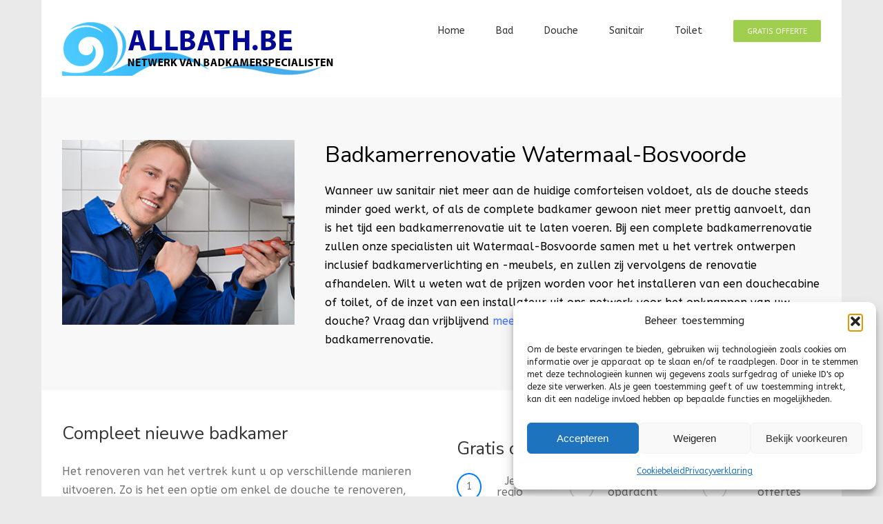

--- FILE ---
content_type: text/html; charset=UTF-8
request_url: https://www.allbath.be/badkamerrenovatie-watermaal-bosvoorde/
body_size: 48713
content:

<!DOCTYPE html>
<html class="" lang="nl" prefix="og: http://ogp.me/ns# fb: http://ogp.me/ns/fb#">
<head>
	
	<meta http-equiv="Content-Type" content="text/html; charset=utf-8"/>
<script type="text/javascript">
/* <![CDATA[ */
var gform;gform||(document.addEventListener("gform_main_scripts_loaded",function(){gform.scriptsLoaded=!0}),document.addEventListener("gform/theme/scripts_loaded",function(){gform.themeScriptsLoaded=!0}),window.addEventListener("DOMContentLoaded",function(){gform.domLoaded=!0}),gform={domLoaded:!1,scriptsLoaded:!1,themeScriptsLoaded:!1,isFormEditor:()=>"function"==typeof InitializeEditor,callIfLoaded:function(o){return!(!gform.domLoaded||!gform.scriptsLoaded||!gform.themeScriptsLoaded&&!gform.isFormEditor()||(gform.isFormEditor()&&console.warn("The use of gform.initializeOnLoaded() is deprecated in the form editor context and will be removed in Gravity Forms 3.1."),o(),0))},initializeOnLoaded:function(o){gform.callIfLoaded(o)||(document.addEventListener("gform_main_scripts_loaded",()=>{gform.scriptsLoaded=!0,gform.callIfLoaded(o)}),document.addEventListener("gform/theme/scripts_loaded",()=>{gform.themeScriptsLoaded=!0,gform.callIfLoaded(o)}),window.addEventListener("DOMContentLoaded",()=>{gform.domLoaded=!0,gform.callIfLoaded(o)}))},hooks:{action:{},filter:{}},addAction:function(o,r,e,t){gform.addHook("action",o,r,e,t)},addFilter:function(o,r,e,t){gform.addHook("filter",o,r,e,t)},doAction:function(o){gform.doHook("action",o,arguments)},applyFilters:function(o){return gform.doHook("filter",o,arguments)},removeAction:function(o,r){gform.removeHook("action",o,r)},removeFilter:function(o,r,e){gform.removeHook("filter",o,r,e)},addHook:function(o,r,e,t,n){null==gform.hooks[o][r]&&(gform.hooks[o][r]=[]);var d=gform.hooks[o][r];null==n&&(n=r+"_"+d.length),gform.hooks[o][r].push({tag:n,callable:e,priority:t=null==t?10:t})},doHook:function(r,o,e){var t;if(e=Array.prototype.slice.call(e,1),null!=gform.hooks[r][o]&&((o=gform.hooks[r][o]).sort(function(o,r){return o.priority-r.priority}),o.forEach(function(o){"function"!=typeof(t=o.callable)&&(t=window[t]),"action"==r?t.apply(null,e):e[0]=t.apply(null,e)})),"filter"==r)return e[0]},removeHook:function(o,r,t,n){var e;null!=gform.hooks[o][r]&&(e=(e=gform.hooks[o][r]).filter(function(o,r,e){return!!(null!=n&&n!=o.tag||null!=t&&t!=o.priority)}),gform.hooks[o][r]=e)}});
/* ]]> */
</script>


	
	<!--[if lte IE 8]>
	<script type="text/javascript" src="https://www.allbath.be/wp-content/themes/Avada/assets/js/html5shiv.js?x44423"></script>
	<![endif]-->

	
	<meta name="viewport" content="width=device-width, initial-scale=1" />
							<script>
							/* You can add more configuration options to webfontloader by previously defining the WebFontConfig with your options */
							if ( typeof WebFontConfig === "undefined" ) {
								WebFontConfig = new Object();
							}
							WebFontConfig['google'] = {families: ['ABeeZee:400', 'PT+Sans:400', 'Nunito:400', 'Antic+Slab:400&amp;subset=latin']};

							(function() {
								var wf = document.createElement( 'script' );
								wf.src = 'https://ajax.googleapis.com/ajax/libs/webfont/1.5.3/webfont.js';
								wf.type = 'text/javascript';
								wf.async = 'true';
								var s = document.getElementsByTagName( 'script' )[0];
								s.parentNode.insertBefore( wf, s );
							})();
						</script>
						<meta name='robots' content='index, follow, max-image-preview:large, max-snippet:-1, max-video-preview:-1' />

	<!-- This site is optimized with the Yoast SEO plugin v26.7 - https://yoast.com/wordpress/plugins/seo/ -->
	<title>Badkamerrenovatie Watermaal-Bosvoorde? – Badkamer experts!</title>
	<meta name="description" content="Op zoek naar een ervaren badkamer installateur in Watermaal-Bosvoorde? De experts uit ons netwerk verzorgen uw badkamerrenovatie! ✓Renovatie ✓Offertes" />
	<link rel="canonical" href="https://www.allbath.be/badkamerrenovatie-watermaal-bosvoorde/" />
	<meta property="og:locale" content="nl_NL" />
	<meta property="og:type" content="article" />
	<meta property="og:title" content="Badkamerrenovatie Watermaal-Bosvoorde? – Badkamer experts!" />
	<meta property="og:description" content="Op zoek naar een ervaren badkamer installateur in Watermaal-Bosvoorde? De experts uit ons netwerk verzorgen uw badkamerrenovatie! ✓Renovatie ✓Offertes" />
	<meta property="og:url" content="https://www.allbath.be/badkamerrenovatie-watermaal-bosvoorde/" />
	<meta property="og:site_name" content="All Bath - Badkamer renovatie &amp; installatie" />
	<meta property="og:image" content="https://www.allbath.be/wp-content/uploads/badkamerrenovatie-pp.jpg" />
	<meta name="twitter:card" content="summary_large_image" />
	<meta name="twitter:label1" content="Geschatte leestijd" />
	<meta name="twitter:data1" content="34 minuten" />
	<script type="application/ld+json" class="yoast-schema-graph">{"@context":"https://schema.org","@graph":[{"@type":"WebPage","@id":"https://www.allbath.be/badkamerrenovatie-watermaal-bosvoorde/","url":"https://www.allbath.be/badkamerrenovatie-watermaal-bosvoorde/","name":"Badkamerrenovatie Watermaal-Bosvoorde? – Badkamer experts!","isPartOf":{"@id":"https://www.allbath.be/#website"},"primaryImageOfPage":{"@id":"https://www.allbath.be/badkamerrenovatie-watermaal-bosvoorde/#primaryimage"},"image":{"@id":"https://www.allbath.be/badkamerrenovatie-watermaal-bosvoorde/#primaryimage"},"thumbnailUrl":"https://www.allbath.be/wp-content/uploads/badkamerrenovatie-pp.jpg","datePublished":"2017-04-12T12:36:08+00:00","description":"Op zoek naar een ervaren badkamer installateur in Watermaal-Bosvoorde? De experts uit ons netwerk verzorgen uw badkamerrenovatie! ✓Renovatie ✓Offertes","breadcrumb":{"@id":"https://www.allbath.be/badkamerrenovatie-watermaal-bosvoorde/#breadcrumb"},"inLanguage":"nl-NL","potentialAction":[{"@type":"ReadAction","target":["https://www.allbath.be/badkamerrenovatie-watermaal-bosvoorde/"]}]},{"@type":"ImageObject","inLanguage":"nl-NL","@id":"https://www.allbath.be/badkamerrenovatie-watermaal-bosvoorde/#primaryimage","url":"https://www.allbath.be/wp-content/uploads/badkamerrenovatie-pp.jpg","contentUrl":"https://www.allbath.be/wp-content/uploads/badkamerrenovatie-pp.jpg"},{"@type":"BreadcrumbList","@id":"https://www.allbath.be/badkamerrenovatie-watermaal-bosvoorde/#breadcrumb","itemListElement":[{"@type":"ListItem","position":1,"name":"Home","item":"https://www.allbath.be/"},{"@type":"ListItem","position":2,"name":"Badkamerrenovatie Watermaal-Bosvoorde"}]},{"@type":"WebSite","@id":"https://www.allbath.be/#website","url":"https://www.allbath.be/","name":"All Bath - Badkamer renovatie &amp; installatie","description":"Just another WordPress site","potentialAction":[{"@type":"SearchAction","target":{"@type":"EntryPoint","urlTemplate":"https://www.allbath.be/?s={search_term_string}"},"query-input":{"@type":"PropertyValueSpecification","valueRequired":true,"valueName":"search_term_string"}}],"inLanguage":"nl-NL"}]}</script>
	<!-- / Yoast SEO plugin. -->


<link rel="alternate" type="application/rss+xml" title="All Bath - Badkamer renovatie &amp; installatie &raquo; feed" href="https://www.allbath.be/feed/" />
<link rel="alternate" type="application/rss+xml" title="All Bath - Badkamer renovatie &amp; installatie &raquo; reacties feed" href="https://www.allbath.be/comments/feed/" />
			<!-- For iPad Retina display -->
			<link rel="apple-touch-icon-precomposed" sizes="144x144" href="">
		<link rel="alternate" title="oEmbed (JSON)" type="application/json+oembed" href="https://www.allbath.be/wp-json/oembed/1.0/embed?url=https%3A%2F%2Fwww.allbath.be%2Fbadkamerrenovatie-watermaal-bosvoorde%2F" />
<link rel="alternate" title="oEmbed (XML)" type="text/xml+oembed" href="https://www.allbath.be/wp-json/oembed/1.0/embed?url=https%3A%2F%2Fwww.allbath.be%2Fbadkamerrenovatie-watermaal-bosvoorde%2F&#038;format=xml" />

		<meta property="og:title" content="Badkamerrenovatie Watermaal-Bosvoorde"/>
		<meta property="og:type" content="article"/>
		<meta property="og:url" content="https://www.allbath.be/badkamerrenovatie-watermaal-bosvoorde/"/>
		<meta property="og:site_name" content="All Bath - Badkamer renovatie &amp; installatie"/>
		<meta property="og:description" content="Badkamerrenovatie Watermaal-Bosvoorde
Bent u op zoek naar een manier om het comfort van uw badkamer te verbeteren? Gaat u verhuizen en is in de nieuwe woning de doucheruimte sterk verouderd?"/>

									<meta property="og:image" content="https://www.allbath.be/wp-content/uploads/logo.png"/>
					<style id='wp-img-auto-sizes-contain-inline-css' type='text/css'>
img:is([sizes=auto i],[sizes^="auto," i]){contain-intrinsic-size:3000px 1500px}
/*# sourceURL=wp-img-auto-sizes-contain-inline-css */
</style>
<style id='wp-emoji-styles-inline-css' type='text/css'>

	img.wp-smiley, img.emoji {
		display: inline !important;
		border: none !important;
		box-shadow: none !important;
		height: 1em !important;
		width: 1em !important;
		margin: 0 0.07em !important;
		vertical-align: -0.1em !important;
		background: none !important;
		padding: 0 !important;
	}
/*# sourceURL=wp-emoji-styles-inline-css */
</style>
<style id='wp-block-library-inline-css' type='text/css'>
:root{--wp-block-synced-color:#7a00df;--wp-block-synced-color--rgb:122,0,223;--wp-bound-block-color:var(--wp-block-synced-color);--wp-editor-canvas-background:#ddd;--wp-admin-theme-color:#007cba;--wp-admin-theme-color--rgb:0,124,186;--wp-admin-theme-color-darker-10:#006ba1;--wp-admin-theme-color-darker-10--rgb:0,107,160.5;--wp-admin-theme-color-darker-20:#005a87;--wp-admin-theme-color-darker-20--rgb:0,90,135;--wp-admin-border-width-focus:2px}@media (min-resolution:192dpi){:root{--wp-admin-border-width-focus:1.5px}}.wp-element-button{cursor:pointer}:root .has-very-light-gray-background-color{background-color:#eee}:root .has-very-dark-gray-background-color{background-color:#313131}:root .has-very-light-gray-color{color:#eee}:root .has-very-dark-gray-color{color:#313131}:root .has-vivid-green-cyan-to-vivid-cyan-blue-gradient-background{background:linear-gradient(135deg,#00d084,#0693e3)}:root .has-purple-crush-gradient-background{background:linear-gradient(135deg,#34e2e4,#4721fb 50%,#ab1dfe)}:root .has-hazy-dawn-gradient-background{background:linear-gradient(135deg,#faaca8,#dad0ec)}:root .has-subdued-olive-gradient-background{background:linear-gradient(135deg,#fafae1,#67a671)}:root .has-atomic-cream-gradient-background{background:linear-gradient(135deg,#fdd79a,#004a59)}:root .has-nightshade-gradient-background{background:linear-gradient(135deg,#330968,#31cdcf)}:root .has-midnight-gradient-background{background:linear-gradient(135deg,#020381,#2874fc)}:root{--wp--preset--font-size--normal:16px;--wp--preset--font-size--huge:42px}.has-regular-font-size{font-size:1em}.has-larger-font-size{font-size:2.625em}.has-normal-font-size{font-size:var(--wp--preset--font-size--normal)}.has-huge-font-size{font-size:var(--wp--preset--font-size--huge)}.has-text-align-center{text-align:center}.has-text-align-left{text-align:left}.has-text-align-right{text-align:right}.has-fit-text{white-space:nowrap!important}#end-resizable-editor-section{display:none}.aligncenter{clear:both}.items-justified-left{justify-content:flex-start}.items-justified-center{justify-content:center}.items-justified-right{justify-content:flex-end}.items-justified-space-between{justify-content:space-between}.screen-reader-text{border:0;clip-path:inset(50%);height:1px;margin:-1px;overflow:hidden;padding:0;position:absolute;width:1px;word-wrap:normal!important}.screen-reader-text:focus{background-color:#ddd;clip-path:none;color:#444;display:block;font-size:1em;height:auto;left:5px;line-height:normal;padding:15px 23px 14px;text-decoration:none;top:5px;width:auto;z-index:100000}html :where(.has-border-color){border-style:solid}html :where([style*=border-top-color]){border-top-style:solid}html :where([style*=border-right-color]){border-right-style:solid}html :where([style*=border-bottom-color]){border-bottom-style:solid}html :where([style*=border-left-color]){border-left-style:solid}html :where([style*=border-width]){border-style:solid}html :where([style*=border-top-width]){border-top-style:solid}html :where([style*=border-right-width]){border-right-style:solid}html :where([style*=border-bottom-width]){border-bottom-style:solid}html :where([style*=border-left-width]){border-left-style:solid}html :where(img[class*=wp-image-]){height:auto;max-width:100%}:where(figure){margin:0 0 1em}html :where(.is-position-sticky){--wp-admin--admin-bar--position-offset:var(--wp-admin--admin-bar--height,0px)}@media screen and (max-width:600px){html :where(.is-position-sticky){--wp-admin--admin-bar--position-offset:0px}}

/*# sourceURL=wp-block-library-inline-css */
</style><style id='global-styles-inline-css' type='text/css'>
:root{--wp--preset--aspect-ratio--square: 1;--wp--preset--aspect-ratio--4-3: 4/3;--wp--preset--aspect-ratio--3-4: 3/4;--wp--preset--aspect-ratio--3-2: 3/2;--wp--preset--aspect-ratio--2-3: 2/3;--wp--preset--aspect-ratio--16-9: 16/9;--wp--preset--aspect-ratio--9-16: 9/16;--wp--preset--color--black: #000000;--wp--preset--color--cyan-bluish-gray: #abb8c3;--wp--preset--color--white: #ffffff;--wp--preset--color--pale-pink: #f78da7;--wp--preset--color--vivid-red: #cf2e2e;--wp--preset--color--luminous-vivid-orange: #ff6900;--wp--preset--color--luminous-vivid-amber: #fcb900;--wp--preset--color--light-green-cyan: #7bdcb5;--wp--preset--color--vivid-green-cyan: #00d084;--wp--preset--color--pale-cyan-blue: #8ed1fc;--wp--preset--color--vivid-cyan-blue: #0693e3;--wp--preset--color--vivid-purple: #9b51e0;--wp--preset--gradient--vivid-cyan-blue-to-vivid-purple: linear-gradient(135deg,rgb(6,147,227) 0%,rgb(155,81,224) 100%);--wp--preset--gradient--light-green-cyan-to-vivid-green-cyan: linear-gradient(135deg,rgb(122,220,180) 0%,rgb(0,208,130) 100%);--wp--preset--gradient--luminous-vivid-amber-to-luminous-vivid-orange: linear-gradient(135deg,rgb(252,185,0) 0%,rgb(255,105,0) 100%);--wp--preset--gradient--luminous-vivid-orange-to-vivid-red: linear-gradient(135deg,rgb(255,105,0) 0%,rgb(207,46,46) 100%);--wp--preset--gradient--very-light-gray-to-cyan-bluish-gray: linear-gradient(135deg,rgb(238,238,238) 0%,rgb(169,184,195) 100%);--wp--preset--gradient--cool-to-warm-spectrum: linear-gradient(135deg,rgb(74,234,220) 0%,rgb(151,120,209) 20%,rgb(207,42,186) 40%,rgb(238,44,130) 60%,rgb(251,105,98) 80%,rgb(254,248,76) 100%);--wp--preset--gradient--blush-light-purple: linear-gradient(135deg,rgb(255,206,236) 0%,rgb(152,150,240) 100%);--wp--preset--gradient--blush-bordeaux: linear-gradient(135deg,rgb(254,205,165) 0%,rgb(254,45,45) 50%,rgb(107,0,62) 100%);--wp--preset--gradient--luminous-dusk: linear-gradient(135deg,rgb(255,203,112) 0%,rgb(199,81,192) 50%,rgb(65,88,208) 100%);--wp--preset--gradient--pale-ocean: linear-gradient(135deg,rgb(255,245,203) 0%,rgb(182,227,212) 50%,rgb(51,167,181) 100%);--wp--preset--gradient--electric-grass: linear-gradient(135deg,rgb(202,248,128) 0%,rgb(113,206,126) 100%);--wp--preset--gradient--midnight: linear-gradient(135deg,rgb(2,3,129) 0%,rgb(40,116,252) 100%);--wp--preset--font-size--small: 13px;--wp--preset--font-size--medium: 20px;--wp--preset--font-size--large: 36px;--wp--preset--font-size--x-large: 42px;--wp--preset--spacing--20: 0.44rem;--wp--preset--spacing--30: 0.67rem;--wp--preset--spacing--40: 1rem;--wp--preset--spacing--50: 1.5rem;--wp--preset--spacing--60: 2.25rem;--wp--preset--spacing--70: 3.38rem;--wp--preset--spacing--80: 5.06rem;--wp--preset--shadow--natural: 6px 6px 9px rgba(0, 0, 0, 0.2);--wp--preset--shadow--deep: 12px 12px 50px rgba(0, 0, 0, 0.4);--wp--preset--shadow--sharp: 6px 6px 0px rgba(0, 0, 0, 0.2);--wp--preset--shadow--outlined: 6px 6px 0px -3px rgb(255, 255, 255), 6px 6px rgb(0, 0, 0);--wp--preset--shadow--crisp: 6px 6px 0px rgb(0, 0, 0);}:where(.is-layout-flex){gap: 0.5em;}:where(.is-layout-grid){gap: 0.5em;}body .is-layout-flex{display: flex;}.is-layout-flex{flex-wrap: wrap;align-items: center;}.is-layout-flex > :is(*, div){margin: 0;}body .is-layout-grid{display: grid;}.is-layout-grid > :is(*, div){margin: 0;}:where(.wp-block-columns.is-layout-flex){gap: 2em;}:where(.wp-block-columns.is-layout-grid){gap: 2em;}:where(.wp-block-post-template.is-layout-flex){gap: 1.25em;}:where(.wp-block-post-template.is-layout-grid){gap: 1.25em;}.has-black-color{color: var(--wp--preset--color--black) !important;}.has-cyan-bluish-gray-color{color: var(--wp--preset--color--cyan-bluish-gray) !important;}.has-white-color{color: var(--wp--preset--color--white) !important;}.has-pale-pink-color{color: var(--wp--preset--color--pale-pink) !important;}.has-vivid-red-color{color: var(--wp--preset--color--vivid-red) !important;}.has-luminous-vivid-orange-color{color: var(--wp--preset--color--luminous-vivid-orange) !important;}.has-luminous-vivid-amber-color{color: var(--wp--preset--color--luminous-vivid-amber) !important;}.has-light-green-cyan-color{color: var(--wp--preset--color--light-green-cyan) !important;}.has-vivid-green-cyan-color{color: var(--wp--preset--color--vivid-green-cyan) !important;}.has-pale-cyan-blue-color{color: var(--wp--preset--color--pale-cyan-blue) !important;}.has-vivid-cyan-blue-color{color: var(--wp--preset--color--vivid-cyan-blue) !important;}.has-vivid-purple-color{color: var(--wp--preset--color--vivid-purple) !important;}.has-black-background-color{background-color: var(--wp--preset--color--black) !important;}.has-cyan-bluish-gray-background-color{background-color: var(--wp--preset--color--cyan-bluish-gray) !important;}.has-white-background-color{background-color: var(--wp--preset--color--white) !important;}.has-pale-pink-background-color{background-color: var(--wp--preset--color--pale-pink) !important;}.has-vivid-red-background-color{background-color: var(--wp--preset--color--vivid-red) !important;}.has-luminous-vivid-orange-background-color{background-color: var(--wp--preset--color--luminous-vivid-orange) !important;}.has-luminous-vivid-amber-background-color{background-color: var(--wp--preset--color--luminous-vivid-amber) !important;}.has-light-green-cyan-background-color{background-color: var(--wp--preset--color--light-green-cyan) !important;}.has-vivid-green-cyan-background-color{background-color: var(--wp--preset--color--vivid-green-cyan) !important;}.has-pale-cyan-blue-background-color{background-color: var(--wp--preset--color--pale-cyan-blue) !important;}.has-vivid-cyan-blue-background-color{background-color: var(--wp--preset--color--vivid-cyan-blue) !important;}.has-vivid-purple-background-color{background-color: var(--wp--preset--color--vivid-purple) !important;}.has-black-border-color{border-color: var(--wp--preset--color--black) !important;}.has-cyan-bluish-gray-border-color{border-color: var(--wp--preset--color--cyan-bluish-gray) !important;}.has-white-border-color{border-color: var(--wp--preset--color--white) !important;}.has-pale-pink-border-color{border-color: var(--wp--preset--color--pale-pink) !important;}.has-vivid-red-border-color{border-color: var(--wp--preset--color--vivid-red) !important;}.has-luminous-vivid-orange-border-color{border-color: var(--wp--preset--color--luminous-vivid-orange) !important;}.has-luminous-vivid-amber-border-color{border-color: var(--wp--preset--color--luminous-vivid-amber) !important;}.has-light-green-cyan-border-color{border-color: var(--wp--preset--color--light-green-cyan) !important;}.has-vivid-green-cyan-border-color{border-color: var(--wp--preset--color--vivid-green-cyan) !important;}.has-pale-cyan-blue-border-color{border-color: var(--wp--preset--color--pale-cyan-blue) !important;}.has-vivid-cyan-blue-border-color{border-color: var(--wp--preset--color--vivid-cyan-blue) !important;}.has-vivid-purple-border-color{border-color: var(--wp--preset--color--vivid-purple) !important;}.has-vivid-cyan-blue-to-vivid-purple-gradient-background{background: var(--wp--preset--gradient--vivid-cyan-blue-to-vivid-purple) !important;}.has-light-green-cyan-to-vivid-green-cyan-gradient-background{background: var(--wp--preset--gradient--light-green-cyan-to-vivid-green-cyan) !important;}.has-luminous-vivid-amber-to-luminous-vivid-orange-gradient-background{background: var(--wp--preset--gradient--luminous-vivid-amber-to-luminous-vivid-orange) !important;}.has-luminous-vivid-orange-to-vivid-red-gradient-background{background: var(--wp--preset--gradient--luminous-vivid-orange-to-vivid-red) !important;}.has-very-light-gray-to-cyan-bluish-gray-gradient-background{background: var(--wp--preset--gradient--very-light-gray-to-cyan-bluish-gray) !important;}.has-cool-to-warm-spectrum-gradient-background{background: var(--wp--preset--gradient--cool-to-warm-spectrum) !important;}.has-blush-light-purple-gradient-background{background: var(--wp--preset--gradient--blush-light-purple) !important;}.has-blush-bordeaux-gradient-background{background: var(--wp--preset--gradient--blush-bordeaux) !important;}.has-luminous-dusk-gradient-background{background: var(--wp--preset--gradient--luminous-dusk) !important;}.has-pale-ocean-gradient-background{background: var(--wp--preset--gradient--pale-ocean) !important;}.has-electric-grass-gradient-background{background: var(--wp--preset--gradient--electric-grass) !important;}.has-midnight-gradient-background{background: var(--wp--preset--gradient--midnight) !important;}.has-small-font-size{font-size: var(--wp--preset--font-size--small) !important;}.has-medium-font-size{font-size: var(--wp--preset--font-size--medium) !important;}.has-large-font-size{font-size: var(--wp--preset--font-size--large) !important;}.has-x-large-font-size{font-size: var(--wp--preset--font-size--x-large) !important;}
/*# sourceURL=global-styles-inline-css */
</style>

<style id='classic-theme-styles-inline-css' type='text/css'>
/*! This file is auto-generated */
.wp-block-button__link{color:#fff;background-color:#32373c;border-radius:9999px;box-shadow:none;text-decoration:none;padding:calc(.667em + 2px) calc(1.333em + 2px);font-size:1.125em}.wp-block-file__button{background:#32373c;color:#fff;text-decoration:none}
/*# sourceURL=/wp-includes/css/classic-themes.min.css */
</style>
<link rel='stylesheet' id='fontawesome-css' href='https://www.allbath.be/wp-content/plugins/dm-gravityforms.1.0.20-Tl7Ao4/assets/fontawesome/css/font-awesome.min.css?x44423' type='text/css' media='all' />
<link rel='stylesheet' id='dm-gravityforms-style-css' href='https://www.allbath.be/wp-content/plugins/dm-gravityforms.1.0.20-Tl7Ao4/css/style.css?x44423' type='text/css' media='all' />
<link rel='stylesheet' id='pronamic-maps-address-autocomplete-css' href='https://www.allbath.be/wp-content/plugins/pronamic-maps/css/pronamic-maps.css?x44423' type='text/css' media='all' />
<link rel='stylesheet' id='cmplz-general-css' href='https://www.allbath.be/wp-content/plugins/complianz-gdpr/assets/css/cookieblocker.min.css?x44423' type='text/css' media='all' />
<link rel='stylesheet' id='avada-stylesheet-css' href='https://www.allbath.be/wp-content/themes/Avada-Child-Theme/style.css?x44423' type='text/css' media='all' />
<link rel='stylesheet' id='avada-iLightbox-css' href='https://www.allbath.be/wp-content/themes/Avada/ilightbox.css?x44423' type='text/css' media='all' />
<link rel='stylesheet' id='avada-animations-css' href='https://www.allbath.be/wp-content/themes/Avada/animations.css?x44423' type='text/css' media='all' />
<link rel='stylesheet' id='avada-dynamic-css-css' href='//www.allbath.be/wp-content/uploads/avada-styles/avada-953.css?x44423' type='text/css' media='all' />
<link rel='stylesheet' id='gp-advanced-phone-field-css' href='https://www.allbath.be/wp-content/plugins/gp-advanced-phone-field/styles/frontend.min.css?x44423' type='text/css' media='all' />
<link rel='stylesheet' id='gform_basic-css' href='https://www.allbath.be/wp-content/plugins/gravityforms/assets/css/dist/basic.min.css?x44423' type='text/css' media='all' />
<link rel='stylesheet' id='gform_theme_components-css' href='https://www.allbath.be/wp-content/plugins/gravityforms/assets/css/dist/theme-components.min.css?x44423' type='text/css' media='all' />
<link rel='stylesheet' id='gform_theme-css' href='https://www.allbath.be/wp-content/plugins/gravityforms/assets/css/dist/theme.min.css?x44423' type='text/css' media='all' />
<script type="text/javascript" src="https://www.allbath.be/wp-content/plugins/google-analytics-for-wordpress/assets/js/frontend-gtag.min.js?x44423" id="monsterinsights-frontend-script-js" async="async" data-wp-strategy="async"></script>
<script data-cfasync="false" data-wpfc-render="false" type="text/javascript" id='monsterinsights-frontend-script-js-extra'>/* <![CDATA[ */
var monsterinsights_frontend = {"js_events_tracking":"true","download_extensions":"doc,pdf,ppt,zip,xls,docx,pptx,xlsx","inbound_paths":"[]","home_url":"https:\/\/www.allbath.be","hash_tracking":"false","v4_id":"G-V4E7XBN1RF"};/* ]]> */
</script>
<script type="text/javascript" src="https://www.allbath.be/wp-content/plugins/enable-jquery-migrate-helper/js/jquery/jquery-1.12.4-wp.js?x44423" id="jquery-core-js"></script>
<script type="text/javascript" src="https://www.allbath.be/wp-content/plugins/enable-jquery-migrate-helper/js/jquery-migrate/jquery-migrate-1.4.1-wp.js?x44423" id="jquery-migrate-js"></script>
<script type="text/javascript" defer='defer' src="https://www.allbath.be/wp-content/plugins/gravityforms/js/jquery.json.min.js?x44423" id="gform_json-js"></script>
<script type="text/javascript" id="gform_gravityforms-js-extra">
/* <![CDATA[ */
var gf_global = {"gf_currency_config":{"name":"Euro","symbol_left":"","symbol_right":"&#8364;","symbol_padding":" ","thousand_separator":".","decimal_separator":",","decimals":2,"code":"EUR"},"base_url":"https://www.allbath.be/wp-content/plugins/gravityforms","number_formats":[],"spinnerUrl":"https://www.allbath.be/wp-content/plugins/gravityforms/images/spinner.svg","version_hash":"41e401f91924cf212dd7ae7fba28a5b4","strings":{"newRowAdded":"Nieuwe rij toegevoegd.","rowRemoved":"Rij verwijderd","formSaved":"Het formulier is opgeslagen. De inhoud bevat de link om terug te keren en het formulier in te vullen."}};
var gform_i18n = {"datepicker":{"days":{"monday":"Ma","tuesday":"Di","wednesday":"Wo","thursday":"Do","friday":"Vr","saturday":"Za","sunday":"Zo"},"months":{"january":"Januari","february":"Februari","march":"Maart","april":"April","may":"Mei","june":"Juni","july":"Juli","august":"Augustus","september":"September","october":"Oktober","november":"November","december":"December"},"firstDay":1,"iconText":"Selecteer een datum"}};
var gf_legacy_multi = {"3":""};
var gform_gravityforms = {"strings":{"invalid_file_extension":"Dit bestandstype is niet toegestaan. Moet \u00e9\u00e9n van de volgende zijn:","delete_file":"Dit bestand verwijderen","in_progress":"in behandeling","file_exceeds_limit":"Bestand overschrijdt limiet bestandsgrootte","illegal_extension":"Dit type bestand is niet toegestaan.","max_reached":"Maximale aantal bestanden bereikt","unknown_error":"Er was een probleem bij het opslaan van het bestand op de server","currently_uploading":"Wacht tot het uploaden is voltooid","cancel":"Annuleren","cancel_upload":"Deze upload annuleren","cancelled":"Geannuleerd","error":"Fout","message":"Bericht"},"vars":{"images_url":"https://www.allbath.be/wp-content/plugins/gravityforms/images"}};
//# sourceURL=gform_gravityforms-js-extra
/* ]]> */
</script>
<script type="text/javascript" id="gform_gravityforms-js-before">
/* <![CDATA[ */

//# sourceURL=gform_gravityforms-js-before
/* ]]> */
</script>
<script type="text/javascript" defer='defer' src="https://www.allbath.be/wp-content/plugins/gravityforms/js/gravityforms.min.js?x44423" id="gform_gravityforms-js"></script>
<script type="text/javascript" id="gform_conditional_logic-js-extra">
/* <![CDATA[ */
var gf_legacy = {"is_legacy":""};
//# sourceURL=gform_conditional_logic-js-extra
/* ]]> */
</script>
<script type="text/javascript" defer='defer' src="https://www.allbath.be/wp-content/plugins/gravityforms/js/conditional_logic.min.js?x44423" id="gform_conditional_logic-js"></script>
<script type="text/javascript" defer='defer' src="https://www.allbath.be/wp-content/plugins/gravityforms/assets/js/dist/utils.min.js?x44423" id="gform_gravityforms_utils-js"></script>
<link rel="https://api.w.org/" href="https://www.allbath.be/wp-json/" /><link rel="alternate" title="JSON" type="application/json" href="https://www.allbath.be/wp-json/wp/v2/pages/953" /><link rel="EditURI" type="application/rsd+xml" title="RSD" href="https://www.allbath.be/xmlrpc.php?rsd" />
<meta name="generator" content="WordPress 6.9" />
<link rel='shortlink' href='https://www.allbath.be/?p=953' />
		<style type="text/css" media="screen">
			
				body .gform_wrapper .gform_button,
				body .gform_wrapper .gform-button,
				body .gform_wrapper .gform_page_footer .gform_next_button {
					background-color: #007bff !important;
					background-image: none !important;
				}

				body .gform_wrapper .gf_page_steps .gf_step.gf_step_active .gf_step_number {
					border-color: #007bff !important;
				}

				body .dm-autocomplete-search__btn {
					background-color: #007bff !important;
					border-color: #007bff !important;
				}

			
				
			
				body .gform_wrapper .gform_button:hover,
				body .gform_wrapper .gform_button:focus,
				body .gform_wrapper .gform_button:active,
				body .gform_wrapper .gform-button:hover,
				body .gform_wrapper .gform-button:focus,
				body .gform_wrapper .gform-button:active,
				body .gform_wrapper .gform_page_footer .gform_next_button:hover,
				body .gform_wrapper .gform_page_footer .gform_next_button:focus,
				body .gform_wrapper .gform_page_footer .gform_next_button:active {
					background-color: #066ddb !important;
					background-image: none !important;
				}

				body .dm-autocomplete-search__btn:hover,
				body .dm-autocomplete-search__btn:focus,
				body .dm-autocomplete-search__btn:active {
					background-color: #066ddb !important;
					border-color: #066ddb !important;
				}

			
					</style>

					<style>.cmplz-hidden {
					display: none !important;
				}</style><!--[if IE 9]> <script>var _fusionParallaxIE9 = true;</script> <![endif]-->		<style type="text/css" id="wp-custom-css">
			.sg-popup-content { 
  border-radius: 10px;
}

.sg-popup-builder-content {
    height: 100%;
	background-repeat: no-repeat;
    background-color: white;
	box-shadow: rgb(204, 204, 204) 0px 10px 10px 0px;
	overflow: auto;
	padding: 20px 20px 20px 20px;
}

p.checkright {
text-align: right;
	margin-right:28px;
}


/* mobile devices (phones, 640px and down) */
@media screen and (max-width: 640px) {	p.checkright {
text-align: center;
	}
}		</style>
		
	
	<!--[if lte IE 8]>
	<script type="text/javascript">
	jQuery(document).ready(function() {
	var imgs, i, w;
	var imgs = document.getElementsByTagName( 'img' );
	for( i = 0; i < imgs.length; i++ ) {
		w = imgs[i].getAttribute( 'width' );
		imgs[i].removeAttribute( 'width' );
		imgs[i].removeAttribute( 'height' );
	}
	});
	</script>

	<script src="https://www.allbath.be/wp-content/themes/Avada/assets/js/excanvas.js?x44423"></script>

	<![endif]-->

	<!--[if lte IE 9]>
	<script type="text/javascript">
	jQuery(document).ready(function() {

	// Combine inline styles for body tag
	jQuery('body').each( function() {
		var combined_styles = '<style type="text/css">';

		jQuery( this ).find( 'style' ).each( function() {
			combined_styles += jQuery(this).html();
			jQuery(this).remove();
		});

		combined_styles += '</style>';

		jQuery( this ).prepend( combined_styles );
	});
	});
	</script>

	<![endif]-->

	<script type="text/javascript">
		var doc = document.documentElement;
		doc.setAttribute('data-useragent', navigator.userAgent);
	</script>

	
	</head>
<body data-rsssl=1 class="wp-singular page-template page-template-100-width page-template-100-width-php page page-id-953 wp-theme-Avada wp-child-theme-Avada-Child-Theme fusion-body no-tablet-sticky-header no-mobile-sticky-header no-mobile-slidingbar no-mobile-totop mobile-logo-pos-left layout-wide-mode menu-text-align-center mobile-menu-design-modern fusion-image-hovers fusion-show-pagination-text">
				<div id="wrapper" class="">
		<div id="home" style="position:relative;top:1px;"></div>
				
		
			<div class="fusion-header-wrapper">
				<div class="fusion-header-v1 fusion-logo-left fusion-sticky-menu- fusion-sticky-logo- fusion-mobile-logo- fusion-mobile-menu-design-modern ">
					<div class="fusion-header-sticky-height"></div>
<div class="fusion-header">
	<div class="fusion-row">
		<div class="fusion-logo" data-margin-top="31px" data-margin-bottom="31px" data-margin-left="0px" data-margin-right="0px">
				<a class="fusion-logo-link" href="https://www.allbath.be">
						<img src="//www.allbath.be/wp-content/uploads/logo.png?x44423" width="400" height="79" alt="All Bath &#8211; Badkamer renovatie &amp; installatie" class="fusion-logo-1x fusion-standard-logo" />

							<img src="//www.allbath.be/wp-content/uploads/logo.png?x44423" width="400" height="79" alt="All Bath &#8211; Badkamer renovatie &amp; installatie" class="fusion-standard-logo fusion-logo-2x" />
			
			<!-- mobile logo -->
			
			<!-- sticky header logo -->
					</a>
		</div>
		<div class="fusion-main-menu"><ul id="menu-primair-menu" class="fusion-menu"><li  id="menu-item-63"  class="menu-item menu-item-type-custom menu-item-object-custom menu-item-home menu-item-63"  ><a  href="https://www.allbath.be/"><span class="menu-text">Home</span></a></li><li  id="menu-item-848"  class="menu-item menu-item-type-post_type menu-item-object-page menu-item-848"  ><a  href="https://www.allbath.be/bad-plaatsen/"><span class="menu-text">Bad</span></a></li><li  id="menu-item-755"  class="menu-item menu-item-type-post_type menu-item-object-page menu-item-755"  ><a  href="https://www.allbath.be/douche-renovatie/"><span class="menu-text">Douche</span></a></li><li  id="menu-item-788"  class="menu-item menu-item-type-post_type menu-item-object-page menu-item-788"  ><a  href="https://www.allbath.be/sanitair-vervangen/"><span class="menu-text">Sanitair</span></a></li><li  id="menu-item-817"  class="menu-item menu-item-type-post_type menu-item-object-page menu-item-817"  ><a  href="https://www.allbath.be/toilet-renovatie/"><span class="menu-text">Toilet</span></a></li><li  id="menu-item-64"  class="menu-item menu-item-type-post_type menu-item-object-page menu-item-64 fusion-menu-item-button"  ><a  href="https://www.allbath.be/offerte/"><span class="menu-text fusion-button button-default button-small">Gratis offerte</span></a></li></ul></div>			<div class="fusion-mobile-menu-icons">
							<a href="#" class="fusion-icon fusion-icon-bars"></a>
		
		
			</div>


<div class="fusion-mobile-nav-holder"></div>

	</div>
</div>
				</div>
				<div class="fusion-clearfix"></div>
			</div>
					
		<div id="sliders-container">
					</div>
				
							
		
		
						<div id="main" class="clearfix width-100" style="padding-left:30px;padding-right:30px">
			<div class="fusion-row" style="max-width:100%;">
<div id="content" class="full-width">
			<div id="post-953" class="post-953 page type-page status-publish hentry">
									<div class="post-content">
				<div class="fusion-sep-clear"></div><div class="fusion-separator fusion-full-width-sep sep-none" style="border-color:#e0dede;margin-left: auto;margin-right: auto;margin-top:-60px;"></div>
<div class="fusion-fullwidth fullwidth-box fusion-fullwidth-1  fusion-parallax-none nonhundred-percent-fullwidth" style="border-color:#e5e4e4;border-bottom-width: 0px;border-top-width: 0px;border-bottom-style: solid;border-top-style: solid;padding-bottom:20px;padding-top:50px;padding-left:30px;padding-right:30px;padding-left:30px !important;padding-right:30px !important;background-color:#f8f8f8;"><style type="text/css" scoped="scoped">.fusion-fullwidth-1 {
                            padding-left: 30px !important;
                            padding-right: 30px !important;
                        }</style><div class="fusion-row">
<div class="fusion-one-third fusion-layout-column fusion-spacing-yes" style="margin-top:0px;margin-bottom:20px;"><div class="fusion-column-wrapper">
<img fetchpriority="high" decoding="async" style="margin:15px 0px 0px 0px;" src="https://www.allbath.be/wp-content/uploads/badkamerrenovatie-pp.jpg?x44423" alt="badkamerrenovatie Watermaal-Bosvoorde" width="337" height="250" class="alignnone size-full wp-image-70" /><br />
<div class="fusion-clearfix"></div></div></div><div class="fusion-two-third fusion-layout-column fusion-column-last fusion-spacing-yes" style="margin-top:0px;margin-bottom:20px;"><div class="fusion-column-wrapper">
<h1 style="text-align: left;"><span style="color: #000000;">Badkamerrenovatie Watermaal-Bosvoorde</span></h1>
<p><span style="color: #000000; text-align: center; font-size: 16px !important;">Wanneer uw sanitair niet meer aan de huidige comforteisen voldoet, als de douche steeds minder goed werkt, of als de complete badkamer gewoon niet meer prettig aanvoelt, dan is het tijd een badkamerrenovatie uit te laten voeren. Bij een complete badkamerrenovatie zullen onze specialisten uit Watermaal-Bosvoorde samen met u het vertrek ontwerpen inclusief badkamerverlichting en -meubels, en zullen zij vervolgens de renovatie afhandelen. Wilt u weten wat de prijzen worden voor het installeren van een douchecabine of toilet, of de inzet van een installateur uit ons netwerk voor het opknappen van uw douche? Vraag dan vrijblijvend <a href="#pagejump">meerdere offertes</a> bij ons aan. Wij helpen u graag met uw badkamerrenovatie.  </span><br />
<div class="fusion-clearfix"></div></div></div><div class="fusion-clearfix"></div>
</div></div>
<div class="fusion-fullwidth fullwidth-box fusion-fullwidth-2  fusion-parallax-none nonhundred-percent-fullwidth" style="border-color:#e5e4e4;border-bottom-width: 0px;border-top-width: 0px;border-bottom-style: solid;border-top-style: solid;padding-bottom:20px;padding-top:50px;padding-left:30px;padding-right:30px;padding-left:30px !important;padding-right:30px !important;background-color:rgba(255,255,255,0);"><style type="text/css" scoped="scoped">.fusion-fullwidth-2 {
                            padding-left: 30px !important;
                            padding-right: 30px !important;
                        }</style><div class="fusion-row">
<div class="fusion-one-half fusion-layout-column fusion-spacing-yes" style="margin-top:0px;margin-bottom:20px;"><div class="fusion-column-wrapper">
<h2>Compleet nieuwe badkamer</h2>
<p>Het renoveren van het vertrek kunt u op verschillende manieren uitvoeren. Zo is het een optie om enkel de douche te renoveren, maar is het tevens een optie om voor een complete badkamerrenovatie te kiezen. In het laatste geval zal een installateur de volledige ruimte met u ontwerpen en vervolgens de gewenste onderdelen vernieuwen. In het ontwerp zullen wij natuurlijk rekening houden met uw wensen voor stijl en budget, maar wordt tevens aandacht besteed aan een veilige woonsituatie. Hebt u vragen over mogelijkheden voor het ontwerpen en verbouwen van uw droombadkamer? Neem dan vandaag nog contact met ons op voor meer informatie. Wij helpen u graag in Watermaal-Bosvoorde.</p>
<p><img decoding="async" src="https://www.allbath.be/wp-content/uploads/badkamer-renoveren-pp.jpg?x44423" alt="badkamer Watermaal-Bosvoorde" width="528" height="145" class="alignnone size-full wp-image-82" srcset="https://www.allbath.be/wp-content/uploads/badkamer-renoveren-pp-200x55.jpg 200w, https://www.allbath.be/wp-content/uploads/badkamer-renoveren-pp-300x82.jpg 300w, https://www.allbath.be/wp-content/uploads/badkamer-renoveren-pp-400x110.jpg 400w, https://www.allbath.be/wp-content/uploads/badkamer-renoveren-pp.jpg 528w" sizes="(max-width: 528px) 100vw, 528px" /></p>
<h2>Badkamerinrichting</h2>
<p>De badkamerinrichting is erg belangrijk tijdens de badkamerrenovatie. Alleen of samen met de specialist uit Watermaal-Bosvoorde bepaalt u waar de sanitaire voorzieningen komen. U moet daarnaast efficiënt omgaan met de beschikbare ruimte en rekening houden met de technische aspecten. De verschillende natte zones bepalen de vereiste waterdichtheid van de materialen en verlichting. Dit is de fase om uw persoonlijke wensen te verwezenlijken. Wilt u innovaties benutten, zoals een toilet zonder spoelrand? Een badkuip met geluidssysteem? Of gaat u liever voor een eenvoudige, praktische badkamer? Aan u de keus. Op basis van uw wensen stelt de specialist uit Watermaal-Bosvoorde een plan op voor de inrichting tijdens de badkamerrenovatie.<br />
<div class="fusion-clearfix"></div></div></div>
<div class="fusion-one-half fusion-layout-column fusion-column-last fusion-spacing-yes" style="margin-top:0px;margin-bottom:20px;"><div class="fusion-column-wrapper">
<a id="pagejump"> </a></p>
<p class="h2">Gratis offertes vergelijken</p>
<p>
                <div class='gf_browser_chrome gform_wrapper gravity-theme gform-theme--no-framework pt-alternative_wrapper pt-tagline_wrapper' data-form-theme='gravity-theme' data-form-index='0' id='gform_wrapper_3' style='display:none'><div id='gf_3' class='gform_anchor' tabindex='-1'></div>
                        <div class='gform_heading'>
							<p class='gform_required_legend'>&quot;<span class="gfield_required gfield_required_asterisk">*</span>&quot; geeft vereiste velden aan</p>
                        </div><form method='post' enctype='multipart/form-data'  id='gform_3' class='pt-alternative pt-tagline' action='/badkamerrenovatie-watermaal-bosvoorde/#gf_3' data-formid='3' novalidate><div id='gf_page_steps_3' class='gf_page_steps'><div id='gf_step_3_1' class='gf_step gf_step_active gf_step_first'><span class='gf_step_number'>1</span><span class='gf_step_label'>Je regio</span></div><div id='gf_step_3_2' class='gf_step gf_step_next gf_step_pending'><span class='gf_step_number'>2</span><span class='gf_step_label'>Je opdracht</span></div><div id='gf_step_3_3' class='gf_step gf_step_last gf_step_pending'><span class='gf_step_number'>3</span><span class='gf_step_label'>Ontvang offertes</span></div></div>
                        <div class='gform-body gform_body'><div id='gform_page_3_1' class='gform_page ' data-js='page-field-id-0' >
					<div class='gform_page_fields'><div id='gform_fields_3' class='gform_fields top_label form_sublabel_below description_below validation_below'><div id="field_3_122" class="gfield gfield--type-honeypot gform_validation_container field_sublabel_below gfield--has-description field_description_below field_validation_below gfield_visibility_visible"  ><label class='gfield_label gform-field-label' for='input_3_122'>Instagram</label><div class='ginput_container'><input name='input_122' id='input_3_122' type='text' value='' autocomplete='new-password'/></div><div class='gfield_description' id='gfield_description_3_122'>Dit veld is bedoeld voor validatiedoeleinden en moet niet worden gewijzigd.</div></div><div id="field_3_1" class="gfield gfield--type-text gfield--width-full pt-alternative pt-material gfield_contains_required field_sublabel_below gfield--no-description field_description_below field_validation_below gfield_visibility_visible"  ><label class='gfield_label gform-field-label' for='input_3_1'>Postcode<span class="gfield_required"><span class="gfield_required gfield_required_asterisk">*</span></span></label><div class='ginput_container ginput_container_text'><input name='input_1' id='input_3_1' type='text' value='' class='large'     aria-required="true" aria-invalid="false"  autocomplete="postal-code" /></div></div><div id="field_3_2" class="gfield gfield--type-text gfield--width-full pt-alternative pt-material gfield_contains_required field_sublabel_below gfield--no-description field_description_below field_validation_below gfield_visibility_visible"  ><label class='gfield_label gform-field-label' for='input_3_2'>Woonplaats<span class="gfield_required"><span class="gfield_required gfield_required_asterisk">*</span></span></label><div class='ginput_container ginput_container_text'><input name='input_2' id='input_3_2' type='text' value='' class='large'     aria-required="true" aria-invalid="false"  autocomplete="address-level2" /></div></div><div id="field_3_3" class="gfield gfield--type-text pt-alternative pt-material gfield_contains_required field_sublabel_below gfield--no-description field_description_below field_validation_below gfield_visibility_visible"  ><label class='gfield_label gform-field-label' for='input_3_3'>Straat<span class="gfield_required"><span class="gfield_required gfield_required_asterisk">*</span></span></label><div class='ginput_container ginput_container_text'><input name='input_3' id='input_3_3' type='text' value='' class='large'     aria-required="true" aria-invalid="false"  autocomplete="address-line1" /></div></div><div id="field_3_23" class="gfield gfield--type-text gfield--width-two-thirds pt-alternative pt-material gfield_contains_required field_sublabel_below gfield--no-description field_description_below field_validation_below gfield_visibility_visible"  ><label class='gfield_label gform-field-label' for='input_3_23'>Huisnummer<span class="gfield_required"><span class="gfield_required gfield_required_asterisk">*</span></span></label><div class='ginput_container ginput_container_text'><input name='input_23' id='input_3_23' type='text' value='' class='large'     aria-required="true" aria-invalid="false"   /></div></div><div id="field_3_22" class="gfield gfield--type-text gfield--width-third pt-alternative pt-material field_sublabel_below gfield--no-description field_description_below field_validation_below gfield_visibility_visible"  ><label class='gfield_label gform-field-label' for='input_3_22'>Toevoeging</label><div class='ginput_container ginput_container_text'><input name='input_22' id='input_3_22' type='text' value='' class='large'      aria-invalid="false"   /></div></div><div id="field_3_15" class="gfield gfield--type-text gfield--width-full field_sublabel_below gfield--no-description field_description_below field_validation_below gfield_visibility_hidden"  ><html><body data-rsssl=1><div class="admin-hidden-markup"><i class="gform-icon gform-icon--hidden" aria-hidden="true" title="Dit veld is verborgen bij het bekijken van het formulier"></i><span>Dit veld is verborgen bij het bekijken van het formulier</span></div><label class="gfield_label gform-field-label" for="input_3_15">Provincie</label><div class="ginput_container ginput_container_text"><input name="input_15" id="input_3_15" type="text" value="" class="large" aria-invalid="false" autocomplete="address-level1" readonly tabindex="-1"></div></body></html></div></div>
                    </div>
                    <div class='gform-page-footer gform_page_footer top_label'>
                         <input type='button' id='gform_next_button_3_5' class='gform_next_button gform-theme-button button' onclick='gform.submission.handleButtonClick(this);' data-submission-type='next' value='Ga naar stap 2'  /><div class="pt-form-tagline"><i class="fa fa-check-circle" style="color:#70b95c"></i> Gratis - Vrijblijvend</p></div> 
                    </div>
                </div>
                <div id='gform_page_3_2' class='gform_page' data-js='page-field-id-5' style='display:none;'>
                    <div class='gform_page_fields'>
                        <div id='gform_fields_3_2' class='gform_fields top_label form_sublabel_below description_below validation_below'><fieldset id="field_3_32" class="gfield gfield--type-radio gfield--type-choice gfield--width-full gfield_contains_required field_sublabel_below gfield--no-description field_description_below field_validation_below gfield_visibility_visible"  ><legend class='gfield_label gform-field-label' >Type opdracht?<span class="gfield_required"><span class="gfield_required gfield_required_asterisk">*</span></span></legend><div class='ginput_container ginput_container_radio'><div class='gfield_radio' id='input_3_32'>
			<div class='gchoice gchoice_3_32_0'>
					<input class='gfield-choice-input' name='input_32' type='radio' value='2211'  id='choice_3_32_0' onchange='gformToggleRadioOther( this )'    />
					<label for='choice_3_32_0' id='label_3_32_0' class='gform-field-label gform-field-label--type-inline'>Volledig nieuwe badkamer</label>
			</div>
			<div class='gchoice gchoice_3_32_1'>
					<input class='gfield-choice-input' name='input_32' type='radio' value='2212'  id='choice_3_32_1' onchange='gformToggleRadioOther( this )'    />
					<label for='choice_3_32_1' id='label_3_32_1' class='gform-field-label gform-field-label--type-inline'>Ontwerpen &amp; renoveren van huidige badkamer</label>
			</div>
			<div class='gchoice gchoice_3_32_2'>
					<input class='gfield-choice-input' name='input_32' type='radio' value='2213'  id='choice_3_32_2' onchange='gformToggleRadioOther( this )'    />
					<label for='choice_3_32_2' id='label_3_32_2' class='gform-field-label gform-field-label--type-inline'>Aanpassingen voor senioren of zorg</label>
			</div>
			<div class='gchoice gchoice_3_32_3'>
					<input class='gfield-choice-input' name='input_32' type='radio' value='2216'  id='choice_3_32_3' onchange='gformToggleRadioOther( this )'    />
					<label for='choice_3_32_3' id='label_3_32_3' class='gform-field-label gform-field-label--type-inline'>Overig werkzaamheden</label>
			</div></div></div></fieldset><fieldset id="field_3_34" class="gfield gfield--type-radio gfield--type-choice gfield--width-full gfield_contains_required field_sublabel_below gfield--no-description field_description_below field_validation_below gfield_visibility_visible"  ><legend class='gfield_label gform-field-label' >Welke werkzaamheden zijn benodigd?<span class="gfield_required"><span class="gfield_required gfield_required_asterisk">*</span></span></legend><div class='ginput_container ginput_container_radio'><div class='gfield_radio' id='input_3_34'>
			<div class='gchoice gchoice_3_34_0'>
					<input class='gfield-choice-input' name='input_34' type='radio' value='Installeren van inloopdouche'  id='choice_3_34_0' onchange='gformToggleRadioOther( this )'    />
					<label for='choice_3_34_0' id='label_3_34_0' class='gform-field-label gform-field-label--type-inline'>Installeren van inloopdouche</label>
			</div>
			<div class='gchoice gchoice_3_34_1'>
					<input class='gfield-choice-input' name='input_34' type='radio' value='Reparatie &amp; Onderhoud'  id='choice_3_34_1' onchange='gformToggleRadioOther( this )'    />
					<label for='choice_3_34_1' id='label_3_34_1' class='gform-field-label gform-field-label--type-inline'>Reparatie &amp; Onderhoud</label>
			</div>
			<div class='gchoice gchoice_3_34_2'>
					<input class='gfield-choice-input' name='input_34' type='radio' value='Installeren van nieuw sanitair'  id='choice_3_34_2' onchange='gformToggleRadioOther( this )'    />
					<label for='choice_3_34_2' id='label_3_34_2' class='gform-field-label gform-field-label--type-inline'>Installeren van nieuw sanitair</label>
			</div>
			<div class='gchoice gchoice_3_34_3'>
					<input class='gfield-choice-input' name='input_34' type='radio' value='Leidingswerken (water aan- en afvoer)'  id='choice_3_34_3' onchange='gformToggleRadioOther( this )'    />
					<label for='choice_3_34_3' id='label_3_34_3' class='gform-field-label gform-field-label--type-inline'>Leidingswerken (water aan- en afvoer)</label>
			</div>
			<div class='gchoice gchoice_3_34_4'>
					<input class='gfield-choice-input' name='input_34' type='radio' value='Ventilatieproblemen'  id='choice_3_34_4' onchange='gformToggleRadioOther( this )'    />
					<label for='choice_3_34_4' id='label_3_34_4' class='gform-field-label gform-field-label--type-inline'>Ventilatieproblemen</label>
			</div>
			<div class='gchoice gchoice_3_34_5'>
					<input class='gfield-choice-input' name='input_34' type='radio' value='Installatie nieuwe badkamer meubelen (schrijnwerkerij)'  id='choice_3_34_5' onchange='gformToggleRadioOther( this )'    />
					<label for='choice_3_34_5' id='label_3_34_5' class='gform-field-label gform-field-label--type-inline'>Installatie nieuwe badkamer meubelen</label>
			</div>
			<div class='gchoice gchoice_3_34_6'>
					<input class='gfield-choice-input' name='input_34' type='radio' value='Stukadoor/ Pleisterwerken'  id='choice_3_34_6' onchange='gformToggleRadioOther( this )'    />
					<label for='choice_3_34_6' id='label_3_34_6' class='gform-field-label gform-field-label--type-inline'>Stukadoor/ Pleisterwerken</label>
			</div>
			<div class='gchoice gchoice_3_34_7'>
					<input class='gfield-choice-input' name='input_34' type='radio' value='Schilderwerken'  id='choice_3_34_7' onchange='gformToggleRadioOther( this )'    />
					<label for='choice_3_34_7' id='label_3_34_7' class='gform-field-label gform-field-label--type-inline'>Schilderwerken</label>
			</div>
			<div class='gchoice gchoice_3_34_8'>
					<input class='gfield-choice-input' name='input_34' type='radio' value='Tegelwerken'  id='choice_3_34_8' onchange='gformToggleRadioOther( this )'    />
					<label for='choice_3_34_8' id='label_3_34_8' class='gform-field-label gform-field-label--type-inline'>Tegelwerken</label>
			</div>
			<div class='gchoice gchoice_3_34_9'>
					<input class='gfield-choice-input' name='input_34' type='radio' value='Elektriciteitswerken (verlichting, ...)'  id='choice_3_34_9' onchange='gformToggleRadioOther( this )'    />
					<label for='choice_3_34_9' id='label_3_34_9' class='gform-field-label gform-field-label--type-inline'>Elektriciteitswerken (verlichting, ...)</label>
			</div>
			<div class='gchoice gchoice_3_34_10'>
					<input class='gfield-choice-input' name='input_34' type='radio' value='Overig'  id='choice_3_34_10' onchange='gformToggleRadioOther( this )'    />
					<label for='choice_3_34_10' id='label_3_34_10' class='gform-field-label gform-field-label--type-inline'>Overig</label>
			</div></div></div></fieldset><div id="field_3_33" class="gfield gfield--type-section gsection field_sublabel_below gfield--no-description field_description_below field_validation_below gfield_visibility_hidden"  ><div class="admin-hidden-markup"><i class="gform-icon gform-icon--hidden" aria-hidden="true" title="Dit veld is verborgen bij het bekijken van het formulier"></i><span>Dit veld is verborgen bij het bekijken van het formulier</span></div><h3 class="gsection_title">Badkamer</h3></div><fieldset id="field_3_16" class="gfield gfield--type-radio gfield--type-choice gfield--width-full gfield_contains_required field_sublabel_below gfield--no-description field_description_below field_validation_below gfield_visibility_hidden"  ><div class="admin-hidden-markup"><i class="gform-icon gform-icon--hidden" aria-hidden="true" title="Dit veld is verborgen bij het bekijken van het formulier"></i><span>Dit veld is verborgen bij het bekijken van het formulier</span></div><legend class='gfield_label gform-field-label' >category_id<span class="gfield_required"><span class="gfield_required gfield_required_asterisk">*</span></span></legend><div class='ginput_container ginput_container_radio'><div class='gfield_radio' id='input_3_16'>
			<div class='gchoice gchoice_3_16_0'>
					<input class='gfield-choice-input' name='input_16' type='radio' value='70000' checked='checked' id='choice_3_16_0' onchange='gformToggleRadioOther( this )'    />
					<label for='choice_3_16_0' id='label_3_16_0' class='gform-field-label gform-field-label--type-inline'>Badkamer</label>
			</div></div></div></fieldset><fieldset id="field_3_37" class="gfield gfield--type-radio gfield--type-choice gfield--width-quarter gfield_contains_required field_sublabel_below gfield--no-description field_description_below field_validation_below gfield_visibility_hidden"  ><div class="admin-hidden-markup"><i class="gform-icon gform-icon--hidden" aria-hidden="true" title="Dit veld is verborgen bij het bekijken van het formulier"></i><span>Dit veld is verborgen bij het bekijken van het formulier</span></div><legend class='gfield_label gform-field-label' >Type opdracht?<span class="gfield_required"><span class="gfield_required gfield_required_asterisk">*</span></span></legend><div class='ginput_container ginput_container_radio'><div class='gfield_radio' id='input_3_37'>
			<div class='gchoice gchoice_3_37_0'>
					<input class='gfield-choice-input' name='input_37' type='radio' value='2211' checked='checked' id='choice_3_37_0' onchange='gformToggleRadioOther( this )'    />
					<label for='choice_3_37_0' id='label_3_37_0' class='gform-field-label gform-field-label--type-inline'>Volledig nieuwe badkamer</label>
			</div></div></div></fieldset><fieldset id="field_3_38" class="gfield gfield--type-radio gfield--type-choice gfield--width-quarter gfield_contains_required field_sublabel_below gfield--no-description field_description_below field_validation_below gfield_visibility_hidden"  ><div class="admin-hidden-markup"><i class="gform-icon gform-icon--hidden" aria-hidden="true" title="Dit veld is verborgen bij het bekijken van het formulier"></i><span>Dit veld is verborgen bij het bekijken van het formulier</span></div><legend class='gfield_label gform-field-label' >Type opdracht?<span class="gfield_required"><span class="gfield_required gfield_required_asterisk">*</span></span></legend><div class='ginput_container ginput_container_radio'><div class='gfield_radio' id='input_3_38'>
			<div class='gchoice gchoice_3_38_0'>
					<input class='gfield-choice-input' name='input_38' type='radio' value='2212' checked='checked' id='choice_3_38_0' onchange='gformToggleRadioOther( this )'    />
					<label for='choice_3_38_0' id='label_3_38_0' class='gform-field-label gform-field-label--type-inline'>Ontwerp &amp; renoveren van huidige badkamer</label>
			</div></div></div></fieldset><fieldset id="field_3_39" class="gfield gfield--type-radio gfield--type-choice gfield--width-quarter gfield_contains_required field_sublabel_below gfield--no-description field_description_below field_validation_below gfield_visibility_hidden"  ><div class="admin-hidden-markup"><i class="gform-icon gform-icon--hidden" aria-hidden="true" title="Dit veld is verborgen bij het bekijken van het formulier"></i><span>Dit veld is verborgen bij het bekijken van het formulier</span></div><legend class='gfield_label gform-field-label' >Type opdracht?<span class="gfield_required"><span class="gfield_required gfield_required_asterisk">*</span></span></legend><div class='ginput_container ginput_container_radio'><div class='gfield_radio' id='input_3_39'>
			<div class='gchoice gchoice_3_39_0'>
					<input class='gfield-choice-input' name='input_39' type='radio' value='2213' checked='checked' id='choice_3_39_0' onchange='gformToggleRadioOther( this )'    />
					<label for='choice_3_39_0' id='label_3_39_0' class='gform-field-label gform-field-label--type-inline'>Aanpassingen voor senioren of zorg</label>
			</div></div></div></fieldset><fieldset id="field_3_40" class="gfield gfield--type-radio gfield--type-choice gfield--width-quarter gfield_contains_required field_sublabel_below gfield--no-description field_description_below field_validation_below gfield_visibility_hidden"  ><div class="admin-hidden-markup"><i class="gform-icon gform-icon--hidden" aria-hidden="true" title="Dit veld is verborgen bij het bekijken van het formulier"></i><span>Dit veld is verborgen bij het bekijken van het formulier</span></div><legend class='gfield_label gform-field-label' >Type opdracht?<span class="gfield_required"><span class="gfield_required gfield_required_asterisk">*</span></span></legend><div class='ginput_container ginput_container_radio'><div class='gfield_radio' id='input_3_40'>
			<div class='gchoice gchoice_3_40_0'>
					<input class='gfield-choice-input' name='input_40' type='radio' value='2214' checked='checked' id='choice_3_40_0' onchange='gformToggleRadioOther( this )'    />
					<label for='choice_3_40_0' id='label_3_40_0' class='gform-field-label gform-field-label--type-inline'>Overige werkzaamheden</label>
			</div></div></div></fieldset><fieldset id="field_3_41" class="gfield gfield--type-radio gfield--type-choice gfield--width-half gfield_contains_required field_sublabel_below gfield--no-description field_description_below field_validation_below gfield_visibility_hidden"  ><div class="admin-hidden-markup"><i class="gform-icon gform-icon--hidden" aria-hidden="true" title="Dit veld is verborgen bij het bekijken van het formulier"></i><span>Dit veld is verborgen bij het bekijken van het formulier</span></div><legend class='gfield_label gform-field-label' >Type opdracht?<span class="gfield_required"><span class="gfield_required gfield_required_asterisk">*</span></span></legend><div class='ginput_container ginput_container_radio'><div class='gfield_radio' id='input_3_41'>
			<div class='gchoice gchoice_3_41_0'>
					<input class='gfield-choice-input' name='input_41' type='radio' value='2216' checked='checked' id='choice_3_41_0' onchange='gformToggleRadioOther( this )'    />
					<label for='choice_3_41_0' id='label_3_41_0' class='gform-field-label gform-field-label--type-inline'>Renovatiewerken</label>
			</div></div></div></fieldset><fieldset id="field_3_36" class="gfield gfield--type-radio gfield--type-choice gfield--width-half gfield_contains_required field_sublabel_below gfield--no-description field_description_below field_validation_below gfield_visibility_hidden"  ><div class="admin-hidden-markup"><i class="gform-icon gform-icon--hidden" aria-hidden="true" title="Dit veld is verborgen bij het bekijken van het formulier"></i><span>Dit veld is verborgen bij het bekijken van het formulier</span></div><legend class='gfield_label gform-field-label' >Welke renovatiewerkzaamheden zijn benodigd?<span class="gfield_required"><span class="gfield_required gfield_required_asterisk">*</span></span></legend><div class='ginput_container ginput_container_radio'><div class='gfield_radio' id='input_3_36'>
			<div class='gchoice gchoice_3_36_0'>
					<input class='gfield-choice-input' name='input_36' type='radio' value='2217' checked='checked' id='choice_3_36_0' onchange='gformToggleRadioOther( this )'    />
					<label for='choice_3_36_0' id='label_3_36_0' class='gform-field-label gform-field-label--type-inline'>Installeren van inloopdouche</label>
			</div></div></div></fieldset><fieldset id="field_3_35" class="gfield gfield--type-radio gfield--type-choice gfield--width-full gfield_contains_required field_sublabel_below gfield--no-description field_description_below field_validation_below gfield_visibility_visible"  ><legend class='gfield_label gform-field-label' >Materiaal aanwezig?<span class="gfield_required"><span class="gfield_required gfield_required_asterisk">*</span></span></legend><div class='ginput_container ginput_container_radio'><div class='gfield_radio' id='input_3_35'>
			<div class='gchoice gchoice_3_35_0'>
					<input class='gfield-choice-input' name='input_35' type='radio' value='2228'  id='choice_3_35_0' onchange='gformToggleRadioOther( this )'    />
					<label for='choice_3_35_0' id='label_3_35_0' class='gform-field-label gform-field-label--type-inline'>Materiaal is al aanwezig</label>
			</div>
			<div class='gchoice gchoice_3_35_1'>
					<input class='gfield-choice-input' name='input_35' type='radio' value='2229'  id='choice_3_35_1' onchange='gformToggleRadioOther( this )'    />
					<label for='choice_3_35_1' id='label_3_35_1' class='gform-field-label gform-field-label--type-inline'>Materiaal in overleg met vakman aanschaffen</label>
			</div></div></div></fieldset><fieldset id="field_3_118" class="gfield gfield--type-radio gfield--type-choice gfield--width-full gfield_contains_required field_sublabel_below gfield--no-description field_description_below field_validation_below gfield_visibility_visible"  ><legend class='gfield_label gform-field-label' >Wil je ook sanitair plaatsen?<span class="gfield_required"><span class="gfield_required gfield_required_asterisk">*</span></span></legend><div class='ginput_container ginput_container_radio'><div class='gfield_radio' id='input_3_118'>
			<div class='gchoice gchoice_3_118_0'>
					<input class='gfield-choice-input' name='input_118' type='radio' value='2238'  id='choice_3_118_0' onchange='gformToggleRadioOther( this )'    />
					<label for='choice_3_118_0' id='label_3_118_0' class='gform-field-label gform-field-label--type-inline'>Ja</label>
			</div>
			<div class='gchoice gchoice_3_118_1'>
					<input class='gfield-choice-input' name='input_118' type='radio' value='2239'  id='choice_3_118_1' onchange='gformToggleRadioOther( this )'    />
					<label for='choice_3_118_1' id='label_3_118_1' class='gform-field-label gform-field-label--type-inline'>Nee</label>
			</div></div></div></fieldset><fieldset id="field_3_119" class="gfield gfield--type-radio gfield--type-choice gfield--width-full gfield_contains_required field_sublabel_below gfield--no-description field_description_below field_validation_below gfield_visibility_visible"  ><legend class='gfield_label gform-field-label' >Gewenste muur?<span class="gfield_required"><span class="gfield_required gfield_required_asterisk">*</span></span></legend><div class='ginput_container ginput_container_radio'><div class='gfield_radio' id='input_3_119'>
			<div class='gchoice gchoice_3_119_0'>
					<input class='gfield-choice-input' name='input_119' type='radio' value='2240'  id='choice_3_119_0' onchange='gformToggleRadioOther( this )'    />
					<label for='choice_3_119_0' id='label_3_119_0' class='gform-field-label gform-field-label--type-inline'>Tegels</label>
			</div>
			<div class='gchoice gchoice_3_119_1'>
					<input class='gfield-choice-input' name='input_119' type='radio' value='2241'  id='choice_3_119_1' onchange='gformToggleRadioOther( this )'    />
					<label for='choice_3_119_1' id='label_3_119_1' class='gform-field-label gform-field-label--type-inline'>Schild</label>
			</div>
			<div class='gchoice gchoice_3_119_2'>
					<input class='gfield-choice-input' name='input_119' type='radio' value='2242'  id='choice_3_119_2' onchange='gformToggleRadioOther( this )'    />
					<label for='choice_3_119_2' id='label_3_119_2' class='gform-field-label gform-field-label--type-inline'>Andere</label>
			</div>
			<div class='gchoice gchoice_3_119_3'>
					<input class='gfield-choice-input' name='input_119' type='radio' value='2243'  id='choice_3_119_3' onchange='gformToggleRadioOther( this )'    />
					<label for='choice_3_119_3' id='label_3_119_3' class='gform-field-label gform-field-label--type-inline'>De muur hoeft niet veranderd te worden.</label>
			</div></div></div></fieldset><fieldset id="field_3_120" class="gfield gfield--type-radio gfield--type-choice gfield--width-full gfield_contains_required field_sublabel_below gfield--no-description field_description_below field_validation_below gfield_visibility_visible"  ><legend class='gfield_label gform-field-label' >Gewenste vloer?<span class="gfield_required"><span class="gfield_required gfield_required_asterisk">*</span></span></legend><div class='ginput_container ginput_container_radio'><div class='gfield_radio' id='input_3_120'>
			<div class='gchoice gchoice_3_120_0'>
					<input class='gfield-choice-input' name='input_120' type='radio' value='2244'  id='choice_3_120_0' onchange='gformToggleRadioOther( this )'    />
					<label for='choice_3_120_0' id='label_3_120_0' class='gform-field-label gform-field-label--type-inline'>Tegels</label>
			</div>
			<div class='gchoice gchoice_3_120_1'>
					<input class='gfield-choice-input' name='input_120' type='radio' value='2245'  id='choice_3_120_1' onchange='gformToggleRadioOther( this )'    />
					<label for='choice_3_120_1' id='label_3_120_1' class='gform-field-label gform-field-label--type-inline'>Natuursteen</label>
			</div>
			<div class='gchoice gchoice_3_120_2'>
					<input class='gfield-choice-input' name='input_120' type='radio' value='2246'  id='choice_3_120_2' onchange='gformToggleRadioOther( this )'    />
					<label for='choice_3_120_2' id='label_3_120_2' class='gform-field-label gform-field-label--type-inline'>Parket</label>
			</div>
			<div class='gchoice gchoice_3_120_3'>
					<input class='gfield-choice-input' name='input_120' type='radio' value='2247'  id='choice_3_120_3' onchange='gformToggleRadioOther( this )'    />
					<label for='choice_3_120_3' id='label_3_120_3' class='gform-field-label gform-field-label--type-inline'>Glas beton</label>
			</div>
			<div class='gchoice gchoice_3_120_4'>
					<input class='gfield-choice-input' name='input_120' type='radio' value='2248'  id='choice_3_120_4' onchange='gformToggleRadioOther( this )'    />
					<label for='choice_3_120_4' id='label_3_120_4' class='gform-field-label gform-field-label--type-inline'>Anders</label>
			</div>
			<div class='gchoice gchoice_3_120_5'>
					<input class='gfield-choice-input' name='input_120' type='radio' value='2249'  id='choice_3_120_5' onchange='gformToggleRadioOther( this )'    />
					<label for='choice_3_120_5' id='label_3_120_5' class='gform-field-label gform-field-label--type-inline'>De vloer hoeft niet veranderd te worden.</label>
			</div></div></div></fieldset><div id="field_3_121" class="gfield gfield--type-number gfield--width-full field_sublabel_below gfield--has-description field_description_below field_validation_below gfield_visibility_visible"  ><label class='gfield_label gform-field-label' for='input_3_121'>Aantal m²</label><div class='ginput_container ginput_container_number'><input name='input_121' id='input_3_121' type='number' step='any'   value='' class='large'      aria-invalid="false" aria-describedby="gfield_description_3_121" /></div><div class='gfield_description' id='gfield_description_3_121'>In dit veld worden alleen cijfers geaccepteerd.</div></div><fieldset id="field_3_42" class="gfield gfield--type-radio gfield--type-choice gfield--width-full gfield_contains_required field_sublabel_below gfield--no-description field_description_below field_validation_below gfield_visibility_visible"  ><legend class='gfield_label gform-field-label' >Is de woning in bezit?<span class="gfield_required"><span class="gfield_required gfield_required_asterisk">*</span></span></legend><div class='ginput_container ginput_container_radio'><div class='gfield_radio' id='input_3_42'>
			<div class='gchoice gchoice_3_42_0'>
					<input class='gfield-choice-input' name='input_42' type='radio' value='2218'  id='choice_3_42_0' onchange='gformToggleRadioOther( this )'    />
					<label for='choice_3_42_0' id='label_3_42_0' class='gform-field-label gform-field-label--type-inline'>Ja</label>
			</div>
			<div class='gchoice gchoice_3_42_1'>
					<input class='gfield-choice-input' name='input_42' type='radio' value='2219'  id='choice_3_42_1' onchange='gformToggleRadioOther( this )'    />
					<label for='choice_3_42_1' id='label_3_42_1' class='gform-field-label gform-field-label--type-inline'>Ja, contract recent getekend</label>
			</div>
			<div class='gchoice gchoice_3_42_2'>
					<input class='gfield-choice-input' name='input_42' type='radio' value='2220'  id='choice_3_42_2' onchange='gformToggleRadioOther( this )'    />
					<label for='choice_3_42_2' id='label_3_42_2' class='gform-field-label gform-field-label--type-inline'>Nee, nog geen akkoord</label>
			</div>
			<div class='gchoice gchoice_3_42_3'>
					<input class='gfield-choice-input' name='input_42' type='radio' value='2221'  id='choice_3_42_3' onchange='gformToggleRadioOther( this )'    />
					<label for='choice_3_42_3' id='label_3_42_3' class='gform-field-label gform-field-label--type-inline'>Nee, ik huur</label>
			</div></div></div></fieldset><fieldset id="field_3_43" class="gfield gfield--type-radio gfield--type-choice gfield--width-full gfield_contains_required field_sublabel_below gfield--no-description field_description_below field_validation_below gfield_visibility_visible"  ><legend class='gfield_label gform-field-label' >Soort aanvraag?<span class="gfield_required"><span class="gfield_required gfield_required_asterisk">*</span></span></legend><div class='ginput_container ginput_container_radio'><div class='gfield_radio' id='input_3_43'>
			<div class='gchoice gchoice_3_43_0'>
					<input class='gfield-choice-input' name='input_43' type='radio' value='2222'  id='choice_3_43_0' onchange='gformToggleRadioOther( this )'    />
					<label for='choice_3_43_0' id='label_3_43_0' class='gform-field-label gform-field-label--type-inline'>Particulier</label>
			</div>
			<div class='gchoice gchoice_3_43_1'>
					<input class='gfield-choice-input' name='input_43' type='radio' value='2223'  id='choice_3_43_1' onchange='gformToggleRadioOther( this )'    />
					<label for='choice_3_43_1' id='label_3_43_1' class='gform-field-label gform-field-label--type-inline'>Zakelijk</label>
			</div></div></div></fieldset><fieldset id="field_3_44" class="gfield gfield--type-radio gfield--type-choice gfield--width-full gfield_contains_required field_sublabel_below gfield--no-description field_description_below field_validation_below gfield_visibility_visible"  ><legend class='gfield_label gform-field-label' >Gewenste uitvoerdatum?<span class="gfield_required"><span class="gfield_required gfield_required_asterisk">*</span></span></legend><div class='ginput_container ginput_container_radio'><div class='gfield_radio' id='input_3_44'>
			<div class='gchoice gchoice_3_44_0'>
					<input class='gfield-choice-input' name='input_44' type='radio' value='2224'  id='choice_3_44_0' onchange='gformToggleRadioOther( this )'    />
					<label for='choice_3_44_0' id='label_3_44_0' class='gform-field-label gform-field-label--type-inline'>Zo snel mogelijk</label>
			</div>
			<div class='gchoice gchoice_3_44_1'>
					<input class='gfield-choice-input' name='input_44' type='radio' value='2225'  id='choice_3_44_1' onchange='gformToggleRadioOther( this )'    />
					<label for='choice_3_44_1' id='label_3_44_1' class='gform-field-label gform-field-label--type-inline'>Binnen 1 tot 3 maanden</label>
			</div>
			<div class='gchoice gchoice_3_44_2'>
					<input class='gfield-choice-input' name='input_44' type='radio' value='2226'  id='choice_3_44_2' onchange='gformToggleRadioOther( this )'    />
					<label for='choice_3_44_2' id='label_3_44_2' class='gform-field-label gform-field-label--type-inline'>Binnen 3 tot 6 maanden</label>
			</div>
			<div class='gchoice gchoice_3_44_3'>
					<input class='gfield-choice-input' name='input_44' type='radio' value='2227'  id='choice_3_44_3' onchange='gformToggleRadioOther( this )'    />
					<label for='choice_3_44_3' id='label_3_44_3' class='gform-field-label gform-field-label--type-inline'>In overleg</label>
			</div></div></div></fieldset><div id="field_3_45" class="gfield gfield--type-section gsection field_sublabel_below gfield--no-description field_description_below field_validation_below gfield_visibility_hidden"  ><div class="admin-hidden-markup"><i class="gform-icon gform-icon--hidden" aria-hidden="true" title="Dit veld is verborgen bij het bekijken van het formulier"></i><span>Dit veld is verborgen bij het bekijken van het formulier</span></div><h3 class="gsection_title">Loodgieter</h3></div><fieldset id="field_3_48" class="gfield gfield--type-radio gfield--type-choice gfield--width-full gfield_contains_required field_sublabel_below gfield--no-description field_description_below field_validation_below gfield_visibility_hidden"  ><div class="admin-hidden-markup"><i class="gform-icon gform-icon--hidden" aria-hidden="true" title="Dit veld is verborgen bij het bekijken van het formulier"></i><span>Dit veld is verborgen bij het bekijken van het formulier</span></div><legend class='gfield_label gform-field-label' >category_id<span class="gfield_required"><span class="gfield_required gfield_required_asterisk">*</span></span></legend><div class='ginput_container ginput_container_radio'><div class='gfield_radio' id='input_3_48'>
			<div class='gchoice gchoice_3_48_0'>
					<input class='gfield-choice-input' name='input_48' type='radio' value='440000' checked='checked' id='choice_3_48_0' onchange='gformToggleRadioOther( this )'    />
					<label for='choice_3_48_0' id='label_3_48_0' class='gform-field-label gform-field-label--type-inline'>Loodgieter</label>
			</div></div></div></fieldset><fieldset id="field_3_50" class="gfield gfield--type-radio gfield--type-choice gfield--width-half gfield_contains_required field_sublabel_below gfield--no-description field_description_below field_validation_below gfield_visibility_hidden"  ><div class="admin-hidden-markup"><i class="gform-icon gform-icon--hidden" aria-hidden="true" title="Dit veld is verborgen bij het bekijken van het formulier"></i><span>Dit veld is verborgen bij het bekijken van het formulier</span></div><legend class='gfield_label gform-field-label' >Type opdracht?<span class="gfield_required"><span class="gfield_required gfield_required_asterisk">*</span></span></legend><div class='ginput_container ginput_container_radio'><div class='gfield_radio' id='input_3_50'>
			<div class='gchoice gchoice_3_50_0'>
					<input class='gfield-choice-input' name='input_50' type='radio' value='2194' checked='checked' id='choice_3_50_0' onchange='gformToggleRadioOther( this )'    />
					<label for='choice_3_50_0' id='label_3_50_0' class='gform-field-label gform-field-label--type-inline'>Sanitair (badkamer)</label>
			</div></div></div></fieldset><fieldset id="field_3_51" class="gfield gfield--type-radio gfield--type-choice gfield--width-half gfield_contains_required field_sublabel_below gfield--no-description field_description_below field_validation_below gfield_visibility_hidden"  ><div class="admin-hidden-markup"><i class="gform-icon gform-icon--hidden" aria-hidden="true" title="Dit veld is verborgen bij het bekijken van het formulier"></i><span>Dit veld is verborgen bij het bekijken van het formulier</span></div><legend class='gfield_label gform-field-label' >Type opdracht?<span class="gfield_required"><span class="gfield_required gfield_required_asterisk">*</span></span></legend><div class='ginput_container ginput_container_radio'><div class='gfield_radio' id='input_3_51'>
			<div class='gchoice gchoice_3_51_0'>
					<input class='gfield-choice-input' name='input_51' type='radio' value='2195' checked='checked' id='choice_3_51_0' onchange='gformToggleRadioOther( this )'    />
					<label for='choice_3_51_0' id='label_3_51_0' class='gform-field-label gform-field-label--type-inline'>Waterleiding</label>
			</div></div></div></fieldset><fieldset id="field_3_54" class="gfield gfield--type-radio gfield--type-choice gfield--width-half gfield_contains_required field_sublabel_below gfield--no-description field_description_below field_validation_below gfield_visibility_hidden"  ><div class="admin-hidden-markup"><i class="gform-icon gform-icon--hidden" aria-hidden="true" title="Dit veld is verborgen bij het bekijken van het formulier"></i><span>Dit veld is verborgen bij het bekijken van het formulier</span></div><legend class='gfield_label gform-field-label' >Type werkzaamheden?<span class="gfield_required"><span class="gfield_required gfield_required_asterisk">*</span></span></legend><div class='ginput_container ginput_container_radio'><div class='gfield_radio' id='input_3_54'>
			<div class='gchoice gchoice_3_54_0'>
					<input class='gfield-choice-input' name='input_54' type='radio' value='2230' checked='checked' id='choice_3_54_0' onchange='gformToggleRadioOther( this )'    />
					<label for='choice_3_54_0' id='label_3_54_0' class='gform-field-label gform-field-label--type-inline'>Reparatie &amp; onderhoud</label>
			</div></div></div></fieldset><fieldset id="field_3_49" class="gfield gfield--type-radio gfield--type-choice gfield--width-half gfield_contains_required field_sublabel_below gfield--no-description field_description_below field_validation_below gfield_visibility_hidden"  ><div class="admin-hidden-markup"><i class="gform-icon gform-icon--hidden" aria-hidden="true" title="Dit veld is verborgen bij het bekijken van het formulier"></i><span>Dit veld is verborgen bij het bekijken van het formulier</span></div><legend class='gfield_label gform-field-label' >Type werkzaamheden?<span class="gfield_required"><span class="gfield_required gfield_required_asterisk">*</span></span></legend><div class='ginput_container ginput_container_radio'><div class='gfield_radio' id='input_3_49'>
			<div class='gchoice gchoice_3_49_0'>
					<input class='gfield-choice-input' name='input_49' type='radio' value='2231' checked='checked' id='choice_3_49_0' onchange='gformToggleRadioOther( this )'    />
					<label for='choice_3_49_0' id='label_3_49_0' class='gform-field-label gform-field-label--type-inline'>Installeren van nieuw sanitair</label>
			</div></div></div></fieldset><fieldset id="field_3_53" class="gfield gfield--type-radio gfield--type-choice gfield--width-half gfield_contains_required field_sublabel_below gfield--no-description field_description_below field_validation_below gfield_visibility_hidden"  ><div class="admin-hidden-markup"><i class="gform-icon gform-icon--hidden" aria-hidden="true" title="Dit veld is verborgen bij het bekijken van het formulier"></i><span>Dit veld is verborgen bij het bekijken van het formulier</span></div><legend class='gfield_label gform-field-label' >Type werkzaamheden?<span class="gfield_required"><span class="gfield_required gfield_required_asterisk">*</span></span></legend><div class='ginput_container ginput_container_radio'><div class='gfield_radio' id='input_3_53'>
			<div class='gchoice gchoice_3_53_0'>
					<input class='gfield-choice-input' name='input_53' type='radio' value='2232' checked='checked' id='choice_3_53_0' onchange='gformToggleRadioOther( this )'    />
					<label for='choice_3_53_0' id='label_3_53_0' class='gform-field-label gform-field-label--type-inline'>Leidingswerken (water aan- en afvoer)</label>
			</div></div></div></fieldset><fieldset id="field_3_52" class="gfield gfield--type-radio gfield--type-choice gfield--width-half gfield_contains_required field_sublabel_below gfield--no-description field_description_below field_validation_below gfield_visibility_hidden"  ><div class="admin-hidden-markup"><i class="gform-icon gform-icon--hidden" aria-hidden="true" title="Dit veld is verborgen bij het bekijken van het formulier"></i><span>Dit veld is verborgen bij het bekijken van het formulier</span></div><legend class='gfield_label gform-field-label' >Type werkzaamheden?<span class="gfield_required"><span class="gfield_required gfield_required_asterisk">*</span></span></legend><div class='ginput_container ginput_container_radio'><div class='gfield_radio' id='input_3_52'>
			<div class='gchoice gchoice_3_52_0'>
					<input class='gfield-choice-input' name='input_52' type='radio' value='2233' checked='checked' id='choice_3_52_0' onchange='gformToggleRadioOther( this )'    />
					<label for='choice_3_52_0' id='label_3_52_0' class='gform-field-label gform-field-label--type-inline'>Ventilatie problemen</label>
			</div></div></div></fieldset><fieldset id="field_3_72" class="gfield gfield--type-radio gfield--type-choice gfield--width-full field_sublabel_below gfield--no-description field_description_below field_validation_below gfield_visibility_visible"  ><legend class='gfield_label gform-field-label' >Soort leidingswerken</legend><div class='ginput_container ginput_container_radio'><div class='gfield_radio' id='input_3_72'>
			<div class='gchoice gchoice_3_72_0'>
					<input class='gfield-choice-input' name='input_72' type='radio' value='2234'  id='choice_3_72_0' onchange='gformToggleRadioOther( this )'    />
					<label for='choice_3_72_0' id='label_3_72_0' class='gform-field-label gform-field-label--type-inline'>Installeren</label>
			</div>
			<div class='gchoice gchoice_3_72_1'>
					<input class='gfield-choice-input' name='input_72' type='radio' value='2235'  id='choice_3_72_1' onchange='gformToggleRadioOther( this )'    />
					<label for='choice_3_72_1' id='label_3_72_1' class='gform-field-label gform-field-label--type-inline'>Repareren</label>
			</div>
			<div class='gchoice gchoice_3_72_2'>
					<input class='gfield-choice-input' name='input_72' type='radio' value='2236'  id='choice_3_72_2' onchange='gformToggleRadioOther( this )'    />
					<label for='choice_3_72_2' id='label_3_72_2' class='gform-field-label gform-field-label--type-inline'>Verleggen</label>
			</div></div></div></fieldset><fieldset id="field_3_55" class="gfield gfield--type-radio gfield--type-choice gfield--width-full gfield_contains_required field_sublabel_below gfield--no-description field_description_below field_validation_below gfield_visibility_visible"  ><legend class='gfield_label gform-field-label' >Soort aanvraag?<span class="gfield_required"><span class="gfield_required gfield_required_asterisk">*</span></span></legend><div class='ginput_container ginput_container_radio'><div class='gfield_radio' id='input_3_55'>
			<div class='gchoice gchoice_3_55_0'>
					<input class='gfield-choice-input' name='input_55' type='radio' value='2184'  id='choice_3_55_0' onchange='gformToggleRadioOther( this )'    />
					<label for='choice_3_55_0' id='label_3_55_0' class='gform-field-label gform-field-label--type-inline'>Particulier</label>
			</div>
			<div class='gchoice gchoice_3_55_1'>
					<input class='gfield-choice-input' name='input_55' type='radio' value='2185'  id='choice_3_55_1' onchange='gformToggleRadioOther( this )'    />
					<label for='choice_3_55_1' id='label_3_55_1' class='gform-field-label gform-field-label--type-inline'>Zakelijk</label>
			</div></div></div></fieldset><fieldset id="field_3_56" class="gfield gfield--type-radio gfield--type-choice gfield--width-full gfield_contains_required field_sublabel_below gfield--no-description field_description_below field_validation_below gfield_visibility_visible"  ><legend class='gfield_label gform-field-label' >Gewenste uitvoerdatum?<span class="gfield_required"><span class="gfield_required gfield_required_asterisk">*</span></span></legend><div class='ginput_container ginput_container_radio'><div class='gfield_radio' id='input_3_56'>
			<div class='gchoice gchoice_3_56_0'>
					<input class='gfield-choice-input' name='input_56' type='radio' value='2186'  id='choice_3_56_0' onchange='gformToggleRadioOther( this )'    />
					<label for='choice_3_56_0' id='label_3_56_0' class='gform-field-label gform-field-label--type-inline'>Zo snel mogelijk</label>
			</div>
			<div class='gchoice gchoice_3_56_1'>
					<input class='gfield-choice-input' name='input_56' type='radio' value='2187'  id='choice_3_56_1' onchange='gformToggleRadioOther( this )'    />
					<label for='choice_3_56_1' id='label_3_56_1' class='gform-field-label gform-field-label--type-inline'>Binnen 1 tot 3 maanden</label>
			</div>
			<div class='gchoice gchoice_3_56_2'>
					<input class='gfield-choice-input' name='input_56' type='radio' value='2188'  id='choice_3_56_2' onchange='gformToggleRadioOther( this )'    />
					<label for='choice_3_56_2' id='label_3_56_2' class='gform-field-label gform-field-label--type-inline'>Binnen 3 tot 6 maanden</label>
			</div>
			<div class='gchoice gchoice_3_56_3'>
					<input class='gfield-choice-input' name='input_56' type='radio' value='2189'  id='choice_3_56_3' onchange='gformToggleRadioOther( this )'    />
					<label for='choice_3_56_3' id='label_3_56_3' class='gform-field-label gform-field-label--type-inline'>In overleg</label>
			</div></div></div></fieldset><div id="field_3_66" class="gfield gfield--type-section gsection field_sublabel_below gfield--no-description field_description_below field_validation_below gfield_visibility_hidden"  ><div class="admin-hidden-markup"><i class="gform-icon gform-icon--hidden" aria-hidden="true" title="Dit veld is verborgen bij het bekijken van het formulier"></i><span>Dit veld is verborgen bij het bekijken van het formulier</span></div><h3 class="gsection_title">Klusjesman</h3></div><fieldset id="field_3_67" class="gfield gfield--type-radio gfield--type-choice gfield--width-full gfield_contains_required field_sublabel_below gfield--no-description field_description_below field_validation_below gfield_visibility_hidden"  ><div class="admin-hidden-markup"><i class="gform-icon gform-icon--hidden" aria-hidden="true" title="Dit veld is verborgen bij het bekijken van het formulier"></i><span>Dit veld is verborgen bij het bekijken van het formulier</span></div><legend class='gfield_label gform-field-label' >category_id<span class="gfield_required"><span class="gfield_required gfield_required_asterisk">*</span></span></legend><div class='ginput_container ginput_container_radio'><div class='gfield_radio' id='input_3_67'>
			<div class='gchoice gchoice_3_67_0'>
					<input class='gfield-choice-input' name='input_67' type='radio' value='390000' checked='checked' id='choice_3_67_0' onchange='gformToggleRadioOther( this )'    />
					<label for='choice_3_67_0' id='label_3_67_0' class='gform-field-label gform-field-label--type-inline'>Klusjesman</label>
			</div></div></div></fieldset><fieldset id="field_3_69" class="gfield gfield--type-radio gfield--type-choice gfield--width-full gfield_contains_required field_sublabel_below gfield--no-description field_description_below field_validation_below gfield_visibility_hidden"  ><div class="admin-hidden-markup"><i class="gform-icon gform-icon--hidden" aria-hidden="true" title="Dit veld is verborgen bij het bekijken van het formulier"></i><span>Dit veld is verborgen bij het bekijken van het formulier</span></div><legend class='gfield_label gform-field-label' >Type opdracht?<span class="gfield_required"><span class="gfield_required gfield_required_asterisk">*</span></span></legend><div class='ginput_container ginput_container_radio'><div class='gfield_radio' id='input_3_69'>
			<div class='gchoice gchoice_3_69_0'>
					<input class='gfield-choice-input' name='input_69' type='radio' value='2175' checked='checked' id='choice_3_69_0' onchange='gformToggleRadioOther( this )'    />
					<label for='choice_3_69_0' id='label_3_69_0' class='gform-field-label gform-field-label--type-inline'>Kleine klus voor allround klusjesman</label>
			</div></div></div></fieldset><fieldset id="field_3_70" class="gfield gfield--type-radio gfield--type-choice gfield--width-full gfield_contains_required field_sublabel_below gfield--no-description field_description_below field_validation_below gfield_visibility_hidden"  ><div class="admin-hidden-markup"><i class="gform-icon gform-icon--hidden" aria-hidden="true" title="Dit veld is verborgen bij het bekijken van het formulier"></i><span>Dit veld is verborgen bij het bekijken van het formulier</span></div><legend class='gfield_label gform-field-label' >Werkzaamheden?<span class="gfield_required"><span class="gfield_required gfield_required_asterisk">*</span></span></legend><div class='ginput_container ginput_container_radio'><div class='gfield_radio' id='input_3_70'>
			<div class='gchoice gchoice_3_70_0'>
					<input class='gfield-choice-input' name='input_70' type='radio' value='2237' checked='checked' id='choice_3_70_0' onchange='gformToggleRadioOther( this )'    />
					<label for='choice_3_70_0' id='label_3_70_0' class='gform-field-label gform-field-label--type-inline'>Installatie nieuwe badkamer meubelen</label>
			</div></div></div></fieldset><fieldset id="field_3_71" class="gfield gfield--type-radio gfield--type-choice gfield--width-full field_sublabel_below gfield--no-description field_description_below field_validation_below gfield_visibility_visible"  ><legend class='gfield_label gform-field-label' >Gewenste uitvoerdatum?</legend><div class='ginput_container ginput_container_radio'><div class='gfield_radio' id='input_3_71'>
			<div class='gchoice gchoice_3_71_0'>
					<input class='gfield-choice-input' name='input_71' type='radio' value='2178'  id='choice_3_71_0' onchange='gformToggleRadioOther( this )'    />
					<label for='choice_3_71_0' id='label_3_71_0' class='gform-field-label gform-field-label--type-inline'>Zo snel mogelijk</label>
			</div>
			<div class='gchoice gchoice_3_71_1'>
					<input class='gfield-choice-input' name='input_71' type='radio' value='2179'  id='choice_3_71_1' onchange='gformToggleRadioOther( this )'    />
					<label for='choice_3_71_1' id='label_3_71_1' class='gform-field-label gform-field-label--type-inline'>Binnen 1 tot 3 maanden</label>
			</div>
			<div class='gchoice gchoice_3_71_2'>
					<input class='gfield-choice-input' name='input_71' type='radio' value='2180'  id='choice_3_71_2' onchange='gformToggleRadioOther( this )'    />
					<label for='choice_3_71_2' id='label_3_71_2' class='gform-field-label gform-field-label--type-inline'>Binnen 3 tot 6 maanden</label>
			</div>
			<div class='gchoice gchoice_3_71_3'>
					<input class='gfield-choice-input' name='input_71' type='radio' value='2181'  id='choice_3_71_3' onchange='gformToggleRadioOther( this )'    />
					<label for='choice_3_71_3' id='label_3_71_3' class='gform-field-label gform-field-label--type-inline'>In overleg</label>
			</div></div></div></fieldset><div id="field_3_57" class="gfield gfield--type-section gsection field_sublabel_below gfield--no-description field_description_below field_validation_below gfield_visibility_hidden"  ><div class="admin-hidden-markup"><i class="gform-icon gform-icon--hidden" aria-hidden="true" title="Dit veld is verborgen bij het bekijken van het formulier"></i><span>Dit veld is verborgen bij het bekijken van het formulier</span></div><h3 class="gsection_title">Stukadoor</h3></div><fieldset id="field_3_58" class="gfield gfield--type-radio gfield--type-choice gfield--width-full gfield_contains_required field_sublabel_below gfield--no-description field_description_below field_validation_below gfield_visibility_hidden"  ><div class="admin-hidden-markup"><i class="gform-icon gform-icon--hidden" aria-hidden="true" title="Dit veld is verborgen bij het bekijken van het formulier"></i><span>Dit veld is verborgen bij het bekijken van het formulier</span></div><legend class='gfield_label gform-field-label' >category_id<span class="gfield_required"><span class="gfield_required gfield_required_asterisk">*</span></span></legend><div class='ginput_container ginput_container_radio'><div class='gfield_radio' id='input_3_58'>
			<div class='gchoice gchoice_3_58_0'>
					<input class='gfield-choice-input' name='input_58' type='radio' value='620000' checked='checked' id='choice_3_58_0' onchange='gformToggleRadioOther( this )'    />
					<label for='choice_3_58_0' id='label_3_58_0' class='gform-field-label gform-field-label--type-inline'>Stukadoor</label>
			</div></div></div></fieldset><fieldset id="field_3_68" class="gfield gfield--type-radio gfield--type-choice gfield--width-full gfield_contains_required field_sublabel_below gfield--no-description field_description_below field_validation_below gfield_visibility_hidden"  ><div class="admin-hidden-markup"><i class="gform-icon gform-icon--hidden" aria-hidden="true" title="Dit veld is verborgen bij het bekijken van het formulier"></i><span>Dit veld is verborgen bij het bekijken van het formulier</span></div><legend class='gfield_label gform-field-label' >Welke ruimtes wil je laten stuken?<span class="gfield_required"><span class="gfield_required gfield_required_asterisk">*</span></span></legend><div class='ginput_container ginput_container_radio'><div class='gfield_radio' id='input_3_68'>
			<div class='gchoice gchoice_3_68_0'>
					<input class='gfield-choice-input' name='input_68' type='radio' value='769' checked='checked' id='choice_3_68_0' onchange='gformToggleRadioOther( this )'    />
					<label for='choice_3_68_0' id='label_3_68_0' class='gform-field-label gform-field-label--type-inline'>Badkamer(s)</label>
			</div></div></div></fieldset><fieldset id="field_3_59" class="gfield gfield--type-radio gfield--type-choice gfield--width-full gfield_contains_required field_sublabel_below gfield--no-description field_description_below field_validation_below gfield_visibility_visible"  ><legend class='gfield_label gform-field-label' >Type stucwerken?<span class="gfield_required"><span class="gfield_required gfield_required_asterisk">*</span></span></legend><div class='ginput_container ginput_container_radio'><div class='gfield_radio' id='input_3_59'>
			<div class='gchoice gchoice_3_59_0'>
					<input class='gfield-choice-input' name='input_59' type='radio' value='630'  id='choice_3_59_0' onchange='gformToggleRadioOther( this )'    />
					<label for='choice_3_59_0' id='label_3_59_0' class='gform-field-label gform-field-label--type-inline'>Saus en behangklaar (glad) / Pleisterwerk aanbrengen</label>
			</div>
			<div class='gchoice gchoice_3_59_1'>
					<input class='gfield-choice-input' name='input_59' type='radio' value='631'  id='choice_3_59_1' onchange='gformToggleRadioOther( this )'    />
					<label for='choice_3_59_1' id='label_3_59_1' class='gform-field-label gform-field-label--type-inline'>Sierwerk / Sierpleister</label>
			</div>
			<div class='gchoice gchoice_3_59_2'>
					<input class='gfield-choice-input' name='input_59' type='radio' value='632'  id='choice_3_59_2' onchange='gformToggleRadioOther( this )'    />
					<label for='choice_3_59_2' id='label_3_59_2' class='gform-field-label gform-field-label--type-inline'>Spackspuitwerk / Spuitpleister</label>
			</div>
			<div class='gchoice gchoice_3_59_3'>
					<input class='gfield-choice-input' name='input_59' type='radio' value='633'  id='choice_3_59_3' onchange='gformToggleRadioOther( this )'    />
					<label for='choice_3_59_3' id='label_3_59_3' class='gform-field-label gform-field-label--type-inline'>Beton Ciré</label>
			</div>
			<div class='gchoice gchoice_3_59_4'>
					<input class='gfield-choice-input' name='input_59' type='radio' value='634'  id='choice_3_59_4' onchange='gformToggleRadioOther( this )'    />
					<label for='choice_3_59_4' id='label_3_59_4' class='gform-field-label gform-field-label--type-inline'>Latex spuiten</label>
			</div>
			<div class='gchoice gchoice_3_59_5'>
					<input class='gfield-choice-input' name='input_59' type='radio' value='635'  id='choice_3_59_5' onchange='gformToggleRadioOther( this )'    />
					<label for='choice_3_59_5' id='label_3_59_5' class='gform-field-label gform-field-label--type-inline'>Anders</label>
			</div></div></div></fieldset><fieldset id="field_3_60" class="gfield gfield--type-radio gfield--type-choice gfield--width-full gfield_contains_required field_sublabel_below gfield--no-description field_description_below field_validation_below gfield_visibility_visible"  ><legend class='gfield_label gform-field-label' >Leeftijd woning?<span class="gfield_required"><span class="gfield_required gfield_required_asterisk">*</span></span></legend><div class='ginput_container ginput_container_radio'><div class='gfield_radio' id='input_3_60'>
			<div class='gchoice gchoice_3_60_0'>
					<input class='gfield-choice-input' name='input_60' type='radio' value='636'  id='choice_3_60_0' onchange='gformToggleRadioOther( this )'    />
					<label for='choice_3_60_0' id='label_3_60_0' class='gform-field-label gform-field-label--type-inline'>Ouder dan 2 jaar</label>
			</div>
			<div class='gchoice gchoice_3_60_1'>
					<input class='gfield-choice-input' name='input_60' type='radio' value='637'  id='choice_3_60_1' onchange='gformToggleRadioOther( this )'    />
					<label for='choice_3_60_1' id='label_3_60_1' class='gform-field-label gform-field-label--type-inline'>Jonger dan 2 jaar</label>
			</div></div></div></fieldset><fieldset id="field_3_62" class="gfield gfield--type-checkbox gfield--type-choice gfield--width-full field_sublabel_below gfield--no-description field_description_below field_validation_below gfield_visibility_visible"  ><legend class='gfield_label gform-field-label gfield_label_before_complex' >Wat wil je laten stuken / spuiten?</legend><div class='ginput_container ginput_container_checkbox'><div class='gfield_checkbox ' id='input_3_62'><div class='gchoice gchoice_3_62_1'>
								<input class='gfield-choice-input' name='input_62.1' type='checkbox'  value='638'  id='choice_3_62_1'   />
								<label for='choice_3_62_1' id='label_3_62_1' class='gform-field-label gform-field-label--type-inline'>Muren</label>
							</div><div class='gchoice gchoice_3_62_2'>
								<input class='gfield-choice-input' name='input_62.2' type='checkbox'  value='639'  id='choice_3_62_2'   />
								<label for='choice_3_62_2' id='label_3_62_2' class='gform-field-label gform-field-label--type-inline'>Plafonds</label>
							</div></div></div></fieldset><fieldset id="field_3_63" class="gfield gfield--type-radio gfield--type-choice gfield--width-full gfield_contains_required field_sublabel_below gfield--no-description field_description_below field_validation_below gfield_visibility_visible"  ><legend class='gfield_label gform-field-label' >Aantal m² muren stuken / spuiten?<span class="gfield_required"><span class="gfield_required gfield_required_asterisk">*</span></span></legend><div class='ginput_container ginput_container_radio'><div class='gfield_radio' id='input_3_63'>
			<div class='gchoice gchoice_3_63_0'>
					<input class='gfield-choice-input' name='input_63' type='radio' value='640'  id='choice_3_63_0' onchange='gformToggleRadioOther( this )'    />
					<label for='choice_3_63_0' id='label_3_63_0' class='gform-field-label gform-field-label--type-inline'>Minder dan 10 m2</label>
			</div>
			<div class='gchoice gchoice_3_63_1'>
					<input class='gfield-choice-input' name='input_63' type='radio' value='641'  id='choice_3_63_1' onchange='gformToggleRadioOther( this )'    />
					<label for='choice_3_63_1' id='label_3_63_1' class='gform-field-label gform-field-label--type-inline'>Tussen 10 en 50 m2</label>
			</div>
			<div class='gchoice gchoice_3_63_2'>
					<input class='gfield-choice-input' name='input_63' type='radio' value='642'  id='choice_3_63_2' onchange='gformToggleRadioOther( this )'    />
					<label for='choice_3_63_2' id='label_3_63_2' class='gform-field-label gform-field-label--type-inline'>Tussen 50 en 100 m2</label>
			</div>
			<div class='gchoice gchoice_3_63_3'>
					<input class='gfield-choice-input' name='input_63' type='radio' value='643'  id='choice_3_63_3' onchange='gformToggleRadioOther( this )'    />
					<label for='choice_3_63_3' id='label_3_63_3' class='gform-field-label gform-field-label--type-inline'>Meer dan 100 m2</label>
			</div></div></div></fieldset><fieldset id="field_3_64" class="gfield gfield--type-radio gfield--type-choice gfield--width-full gfield_contains_required field_sublabel_below gfield--no-description field_description_below field_validation_below gfield_visibility_visible"  ><legend class='gfield_label gform-field-label' >Aantal m² plafonds stuken / spuiten?<span class="gfield_required"><span class="gfield_required gfield_required_asterisk">*</span></span></legend><div class='ginput_container ginput_container_radio'><div class='gfield_radio' id='input_3_64'>
			<div class='gchoice gchoice_3_64_0'>
					<input class='gfield-choice-input' name='input_64' type='radio' value='644'  id='choice_3_64_0' onchange='gformToggleRadioOther( this )'    />
					<label for='choice_3_64_0' id='label_3_64_0' class='gform-field-label gform-field-label--type-inline'>Minder dan 10 m2</label>
			</div>
			<div class='gchoice gchoice_3_64_1'>
					<input class='gfield-choice-input' name='input_64' type='radio' value='645'  id='choice_3_64_1' onchange='gformToggleRadioOther( this )'    />
					<label for='choice_3_64_1' id='label_3_64_1' class='gform-field-label gform-field-label--type-inline'>Tussen 10 en 50 m2</label>
			</div>
			<div class='gchoice gchoice_3_64_2'>
					<input class='gfield-choice-input' name='input_64' type='radio' value='646'  id='choice_3_64_2' onchange='gformToggleRadioOther( this )'    />
					<label for='choice_3_64_2' id='label_3_64_2' class='gform-field-label gform-field-label--type-inline'>Tussen 50 en 100 m2</label>
			</div>
			<div class='gchoice gchoice_3_64_3'>
					<input class='gfield-choice-input' name='input_64' type='radio' value='647'  id='choice_3_64_3' onchange='gformToggleRadioOther( this )'    />
					<label for='choice_3_64_3' id='label_3_64_3' class='gform-field-label gform-field-label--type-inline'>Meer dan 100 m2</label>
			</div></div></div></fieldset><fieldset id="field_3_65" class="gfield gfield--type-radio gfield--type-choice gfield--width-full gfield_contains_required field_sublabel_below gfield--no-description field_description_below field_validation_below gfield_visibility_visible"  ><legend class='gfield_label gform-field-label' >Gewenste uitvoerdatum?<span class="gfield_required"><span class="gfield_required gfield_required_asterisk">*</span></span></legend><div class='ginput_container ginput_container_radio'><div class='gfield_radio' id='input_3_65'>
			<div class='gchoice gchoice_3_65_0'>
					<input class='gfield-choice-input' name='input_65' type='radio' value='655'  id='choice_3_65_0' onchange='gformToggleRadioOther( this )'    />
					<label for='choice_3_65_0' id='label_3_65_0' class='gform-field-label gform-field-label--type-inline'>Zo snel mogelijk</label>
			</div>
			<div class='gchoice gchoice_3_65_1'>
					<input class='gfield-choice-input' name='input_65' type='radio' value='656'  id='choice_3_65_1' onchange='gformToggleRadioOther( this )'    />
					<label for='choice_3_65_1' id='label_3_65_1' class='gform-field-label gform-field-label--type-inline'>Binnen 1 tot 3 maanden</label>
			</div>
			<div class='gchoice gchoice_3_65_2'>
					<input class='gfield-choice-input' name='input_65' type='radio' value='657'  id='choice_3_65_2' onchange='gformToggleRadioOther( this )'    />
					<label for='choice_3_65_2' id='label_3_65_2' class='gform-field-label gform-field-label--type-inline'>Binnen 3 tot 6 maanden</label>
			</div>
			<div class='gchoice gchoice_3_65_3'>
					<input class='gfield-choice-input' name='input_65' type='radio' value='658'  id='choice_3_65_3' onchange='gformToggleRadioOther( this )'    />
					<label for='choice_3_65_3' id='label_3_65_3' class='gform-field-label gform-field-label--type-inline'>In overleg</label>
			</div></div></div></fieldset><div id="field_3_73" class="gfield gfield--type-section gsection field_sublabel_below gfield--no-description field_description_below field_validation_below gfield_visibility_hidden"  ><div class="admin-hidden-markup"><i class="gform-icon gform-icon--hidden" aria-hidden="true" title="Dit veld is verborgen bij het bekijken van het formulier"></i><span>Dit veld is verborgen bij het bekijken van het formulier</span></div><h3 class="gsection_title">Schilder</h3></div><fieldset id="field_3_92" class="gfield gfield--type-radio gfield--type-choice gfield--width-full gfield_contains_required field_sublabel_below gfield--no-description field_description_below field_validation_below gfield_visibility_hidden"  ><div class="admin-hidden-markup"><i class="gform-icon gform-icon--hidden" aria-hidden="true" title="Dit veld is verborgen bij het bekijken van het formulier"></i><span>Dit veld is verborgen bij het bekijken van het formulier</span></div><legend class='gfield_label gform-field-label' >category_id<span class="gfield_required"><span class="gfield_required gfield_required_asterisk">*</span></span></legend><div class='ginput_container ginput_container_radio'><div class='gfield_radio' id='input_3_92'>
			<div class='gchoice gchoice_3_92_0'>
					<input class='gfield-choice-input' name='input_92' type='radio' value='560000' checked='checked' id='choice_3_92_0' onchange='gformToggleRadioOther( this )'    />
					<label for='choice_3_92_0' id='label_3_92_0' class='gform-field-label gform-field-label--type-inline'>Schilder</label>
			</div></div></div></fieldset><fieldset id="field_3_75" class="gfield gfield--type-radio gfield--type-choice gfield--width-full gfield_contains_required field_sublabel_below gfield--no-description field_description_below field_validation_below gfield_visibility_hidden"  ><div class="admin-hidden-markup"><i class="gform-icon gform-icon--hidden" aria-hidden="true" title="Dit veld is verborgen bij het bekijken van het formulier"></i><span>Dit veld is verborgen bij het bekijken van het formulier</span></div><legend class='gfield_label gform-field-label' >Type Opdracht<span class="gfield_required"><span class="gfield_required gfield_required_asterisk">*</span></span></legend><div class='ginput_container ginput_container_radio'><div class='gfield_radio' id='input_3_75'>
			<div class='gchoice gchoice_3_75_0'>
					<input class='gfield-choice-input' name='input_75' type='radio' value='351' checked='checked' id='choice_3_75_0' onchange='gformToggleRadioOther( this )'    />
					<label for='choice_3_75_0' id='label_3_75_0' class='gform-field-label gform-field-label--type-inline'>Binnenschilderwerk</label>
			</div></div></div></fieldset><fieldset id="field_3_77" class="gfield gfield--type-radio gfield--type-choice gfield--width-full gfield_contains_required field_sublabel_below gfield--no-description field_description_below field_validation_below gfield_visibility_hidden"  ><div class="admin-hidden-markup"><i class="gform-icon gform-icon--hidden" aria-hidden="true" title="Dit veld is verborgen bij het bekijken van het formulier"></i><span>Dit veld is verborgen bij het bekijken van het formulier</span></div><legend class='gfield_label gform-field-label' >Welke ruimte(s) wenst u te laten schilderen?<span class="gfield_required"><span class="gfield_required gfield_required_asterisk">*</span></span></legend><div class='ginput_container ginput_container_radio'><div class='gfield_radio' id='input_3_77'>
			<div class='gchoice gchoice_3_77_0'>
					<input class='gfield-choice-input' name='input_77' type='radio' value='358' checked='checked' id='choice_3_77_0' onchange='gformToggleRadioOther( this )'    />
					<label for='choice_3_77_0' id='label_3_77_0' class='gform-field-label gform-field-label--type-inline'>Eén kleine ruimte (bv: badkamer)</label>
			</div></div></div></fieldset><fieldset id="field_3_76" class="gfield gfield--type-radio gfield--type-choice gfield--width-full gfield_contains_required field_sublabel_below gfield--no-description field_description_below field_validation_below gfield_visibility_visible"  ><legend class='gfield_label gform-field-label' >Om hoeveel m2 gaat het?<span class="gfield_required"><span class="gfield_required gfield_required_asterisk">*</span></span></legend><div class='ginput_container ginput_container_radio'><div class='gfield_radio' id='input_3_76'>
			<div class='gchoice gchoice_3_76_0'>
					<input class='gfield-choice-input' name='input_76' type='radio' value='354'  id='choice_3_76_0' onchange='gformToggleRadioOther( this )'    />
					<label for='choice_3_76_0' id='label_3_76_0' class='gform-field-label gform-field-label--type-inline'>Minder dan 10 m2</label>
			</div>
			<div class='gchoice gchoice_3_76_1'>
					<input class='gfield-choice-input' name='input_76' type='radio' value='355'  id='choice_3_76_1' onchange='gformToggleRadioOther( this )'    />
					<label for='choice_3_76_1' id='label_3_76_1' class='gform-field-label gform-field-label--type-inline'>Tussen 10 en 50 m2</label>
			</div>
			<div class='gchoice gchoice_3_76_2'>
					<input class='gfield-choice-input' name='input_76' type='radio' value='356'  id='choice_3_76_2' onchange='gformToggleRadioOther( this )'    />
					<label for='choice_3_76_2' id='label_3_76_2' class='gform-field-label gform-field-label--type-inline'>Tussen 50 en 100 m2</label>
			</div>
			<div class='gchoice gchoice_3_76_3'>
					<input class='gfield-choice-input' name='input_76' type='radio' value='357'  id='choice_3_76_3' onchange='gformToggleRadioOther( this )'    />
					<label for='choice_3_76_3' id='label_3_76_3' class='gform-field-label gform-field-label--type-inline'>Meer dan 100 m2</label>
			</div></div></div></fieldset><fieldset id="field_3_84" class="gfield gfield--type-checkbox gfield--type-choice gfield--width-full gfield_contains_required field_sublabel_below gfield--no-description field_description_below field_validation_below gfield_visibility_visible"  ><legend class='gfield_label gform-field-label gfield_label_before_complex' >Welke schilderwerken moeten er worden uitgevoerd?<span class="gfield_required"><span class="gfield_required gfield_required_asterisk">*</span></span></legend><div class='ginput_container ginput_container_checkbox'><div class='gfield_checkbox ' id='input_3_84'><div class='gchoice gchoice_3_84_1'>
								<input class='gfield-choice-input' name='input_84.1' type='checkbox'  value='369'  id='choice_3_84_1'   />
								<label for='choice_3_84_1' id='label_3_84_1' class='gform-field-label gform-field-label--type-inline'>Kozijnen</label>
							</div><div class='gchoice gchoice_3_84_2'>
								<input class='gfield-choice-input' name='input_84.2' type='checkbox'  value='370'  id='choice_3_84_2'   />
								<label for='choice_3_84_2' id='label_3_84_2' class='gform-field-label gform-field-label--type-inline'>Muren</label>
							</div><div class='gchoice gchoice_3_84_3'>
								<input class='gfield-choice-input' name='input_84.3' type='checkbox'  value='371'  id='choice_3_84_3'   />
								<label for='choice_3_84_3' id='label_3_84_3' class='gform-field-label gform-field-label--type-inline'>Deuren</label>
							</div><div class='gchoice gchoice_3_84_4'>
								<input class='gfield-choice-input' name='input_84.4' type='checkbox'  value='372'  id='choice_3_84_4'   />
								<label for='choice_3_84_4' id='label_3_84_4' class='gform-field-label gform-field-label--type-inline'>Plafonds</label>
							</div></div></div></fieldset><fieldset id="field_3_86" class="gfield gfield--type-radio gfield--type-choice gfield--width-full gfield_contains_required field_sublabel_below gfield--no-description field_description_below field_validation_below gfield_visibility_visible"  ><legend class='gfield_label gform-field-label' >Wil je de muren en/of plafonds laten sauzen of (latex) spuiten?<span class="gfield_required"><span class="gfield_required gfield_required_asterisk">*</span></span></legend><div class='ginput_container ginput_container_radio'><div class='gfield_radio' id='input_3_86'>
			<div class='gchoice gchoice_3_86_0'>
					<input class='gfield-choice-input' name='input_86' type='radio' value='416'  id='choice_3_86_0' onchange='gformToggleRadioOther( this )'    />
					<label for='choice_3_86_0' id='label_3_86_0' class='gform-field-label gform-field-label--type-inline'>Sauzen</label>
			</div>
			<div class='gchoice gchoice_3_86_1'>
					<input class='gfield-choice-input' name='input_86' type='radio' value='417'  id='choice_3_86_1' onchange='gformToggleRadioOther( this )'    />
					<label for='choice_3_86_1' id='label_3_86_1' class='gform-field-label gform-field-label--type-inline'>Latex spuiten</label>
			</div>
			<div class='gchoice gchoice_3_86_2'>
					<input class='gfield-choice-input' name='input_86' type='radio' value='418'  id='choice_3_86_2' onchange='gformToggleRadioOther( this )'    />
					<label for='choice_3_86_2' id='label_3_86_2' class='gform-field-label gform-field-label--type-inline'>In overleg met de vakspecialist</label>
			</div></div></div></fieldset><div id="field_3_90" class="gfield gfield--type-number gfield--width-full gfield_contains_required field_sublabel_below gfield--has-description field_description_below field_validation_below gfield_visibility_visible"  ><label class='gfield_label gform-field-label' for='input_3_90'>Schatting m² muren<span class="gfield_required"><span class="gfield_required gfield_required_asterisk">*</span></span></label><div class='ginput_container ginput_container_number'><input name='input_90' id='input_3_90' type='number' step='any'   value='' class='large'     aria-required="true" aria-invalid="false" aria-describedby="gfield_description_3_90" /></div><div class='gfield_description' id='gfield_description_3_90'>In dit veld worden alleen cijfers geaccepteerd.</div></div><div id="field_3_91" class="gfield gfield--type-number gfield--width-full gfield_contains_required field_sublabel_below gfield--has-description field_description_below field_validation_below gfield_visibility_visible"  ><label class='gfield_label gform-field-label' for='input_3_91'>Schatting m² plafonds<span class="gfield_required"><span class="gfield_required gfield_required_asterisk">*</span></span></label><div class='ginput_container ginput_container_number'><input name='input_91' id='input_3_91' type='number' step='any'   value='' class='large'     aria-required="true" aria-invalid="false" aria-describedby="gfield_description_3_91" /></div><div class='gfield_description' id='gfield_description_3_91'>In dit veld worden alleen cijfers geaccepteerd.</div></div><fieldset id="field_3_85" class="gfield gfield--type-radio gfield--type-choice gfield--width-full gfield_contains_required field_sublabel_below gfield--no-description field_description_below field_validation_below gfield_visibility_visible"  ><legend class='gfield_label gform-field-label' >Aantal kozijnen<span class="gfield_required"><span class="gfield_required gfield_required_asterisk">*</span></span></legend><div class='ginput_container ginput_container_radio'><div class='gfield_radio' id='input_3_85'>
			<div class='gchoice gchoice_3_85_0'>
					<input class='gfield-choice-input' name='input_85' type='radio' value='410'  id='choice_3_85_0' onchange='gformToggleRadioOther( this )'    />
					<label for='choice_3_85_0' id='label_3_85_0' class='gform-field-label gform-field-label--type-inline'>1 kozijn</label>
			</div>
			<div class='gchoice gchoice_3_85_1'>
					<input class='gfield-choice-input' name='input_85' type='radio' value='411'  id='choice_3_85_1' onchange='gformToggleRadioOther( this )'    />
					<label for='choice_3_85_1' id='label_3_85_1' class='gform-field-label gform-field-label--type-inline'>2 kozijnen</label>
			</div>
			<div class='gchoice gchoice_3_85_2'>
					<input class='gfield-choice-input' name='input_85' type='radio' value='412'  id='choice_3_85_2' onchange='gformToggleRadioOther( this )'    />
					<label for='choice_3_85_2' id='label_3_85_2' class='gform-field-label gform-field-label--type-inline'>3 kozijnen</label>
			</div>
			<div class='gchoice gchoice_3_85_3'>
					<input class='gfield-choice-input' name='input_85' type='radio' value='413'  id='choice_3_85_3' onchange='gformToggleRadioOther( this )'    />
					<label for='choice_3_85_3' id='label_3_85_3' class='gform-field-label gform-field-label--type-inline'>4 kozijnen</label>
			</div>
			<div class='gchoice gchoice_3_85_4'>
					<input class='gfield-choice-input' name='input_85' type='radio' value='414'  id='choice_3_85_4' onchange='gformToggleRadioOther( this )'    />
					<label for='choice_3_85_4' id='label_3_85_4' class='gform-field-label gform-field-label--type-inline'>5 kozijnen</label>
			</div>
			<div class='gchoice gchoice_3_85_5'>
					<input class='gfield-choice-input' name='input_85' type='radio' value='415'  id='choice_3_85_5' onchange='gformToggleRadioOther( this )'    />
					<label for='choice_3_85_5' id='label_3_85_5' class='gform-field-label gform-field-label--type-inline'>6 of meer kozijnen</label>
			</div></div></div></fieldset><fieldset id="field_3_87" class="gfield gfield--type-radio gfield--type-choice gfield--width-full gfield_contains_required field_sublabel_below gfield--no-description field_description_below field_validation_below gfield_visibility_visible"  ><legend class='gfield_label gform-field-label' >Aantal deuren<span class="gfield_required"><span class="gfield_required gfield_required_asterisk">*</span></span></legend><div class='ginput_container ginput_container_radio'><div class='gfield_radio' id='input_3_87'>
			<div class='gchoice gchoice_3_87_0'>
					<input class='gfield-choice-input' name='input_87' type='radio' value='419'  id='choice_3_87_0' onchange='gformToggleRadioOther( this )'    />
					<label for='choice_3_87_0' id='label_3_87_0' class='gform-field-label gform-field-label--type-inline'>1 deur</label>
			</div>
			<div class='gchoice gchoice_3_87_1'>
					<input class='gfield-choice-input' name='input_87' type='radio' value='420'  id='choice_3_87_1' onchange='gformToggleRadioOther( this )'    />
					<label for='choice_3_87_1' id='label_3_87_1' class='gform-field-label gform-field-label--type-inline'>2 deuren</label>
			</div>
			<div class='gchoice gchoice_3_87_2'>
					<input class='gfield-choice-input' name='input_87' type='radio' value='421'  id='choice_3_87_2' onchange='gformToggleRadioOther( this )'    />
					<label for='choice_3_87_2' id='label_3_87_2' class='gform-field-label gform-field-label--type-inline'>3 deuren</label>
			</div>
			<div class='gchoice gchoice_3_87_3'>
					<input class='gfield-choice-input' name='input_87' type='radio' value='422'  id='choice_3_87_3' onchange='gformToggleRadioOther( this )'    />
					<label for='choice_3_87_3' id='label_3_87_3' class='gform-field-label gform-field-label--type-inline'>4 deuren</label>
			</div>
			<div class='gchoice gchoice_3_87_4'>
					<input class='gfield-choice-input' name='input_87' type='radio' value='423'  id='choice_3_87_4' onchange='gformToggleRadioOther( this )'    />
					<label for='choice_3_87_4' id='label_3_87_4' class='gform-field-label gform-field-label--type-inline'>5 deuren</label>
			</div>
			<div class='gchoice gchoice_3_87_5'>
					<input class='gfield-choice-input' name='input_87' type='radio' value='424'  id='choice_3_87_5' onchange='gformToggleRadioOther( this )'    />
					<label for='choice_3_87_5' id='label_3_87_5' class='gform-field-label gform-field-label--type-inline'>6 of meer deuren</label>
			</div></div></div></fieldset><fieldset id="field_3_79" class="gfield gfield--type-radio gfield--type-choice gfield--width-full gfield_contains_required field_sublabel_below gfield--no-description field_description_below field_validation_below gfield_visibility_visible"  ><legend class='gfield_label gform-field-label' >Moeten er nog voorbereidende werken worden uitgevoerd?<span class="gfield_required"><span class="gfield_required gfield_required_asterisk">*</span></span></legend><div class='ginput_container ginput_container_radio'><div class='gfield_radio' id='input_3_79'>
			<div class='gchoice gchoice_3_79_0'>
					<input class='gfield-choice-input' name='input_79' type='radio' value='367'  id='choice_3_79_0' onchange='gformToggleRadioOther( this )'    />
					<label for='choice_3_79_0' id='label_3_79_0' class='gform-field-label gform-field-label--type-inline'>Ja, er zijn nog voorbereidingen nodig (bv. afplakken, schuren...)</label>
			</div>
			<div class='gchoice gchoice_3_79_1'>
					<input class='gfield-choice-input' name='input_79' type='radio' value='368'  id='choice_3_79_1' onchange='gformToggleRadioOther( this )'    />
					<label for='choice_3_79_1' id='label_3_79_1' class='gform-field-label gform-field-label--type-inline'>Nee, alles is schilderklaar</label>
			</div></div></div></fieldset><fieldset id="field_3_81" class="gfield gfield--type-radio gfield--type-choice gfield--width-full gfield_contains_required field_sublabel_below gfield--no-description field_description_below field_validation_below gfield_visibility_visible"  ><legend class='gfield_label gform-field-label' >Type gebouw<span class="gfield_required"><span class="gfield_required gfield_required_asterisk">*</span></span></legend><div class='ginput_container ginput_container_radio'><div class='gfield_radio' id='input_3_81'>
			<div class='gchoice gchoice_3_81_0'>
					<input class='gfield-choice-input' name='input_81' type='radio' value='378'  id='choice_3_81_0' onchange='gformToggleRadioOther( this )'    />
					<label for='choice_3_81_0' id='label_3_81_0' class='gform-field-label gform-field-label--type-inline'>Appartement</label>
			</div>
			<div class='gchoice gchoice_3_81_1'>
					<input class='gfield-choice-input' name='input_81' type='radio' value='379'  id='choice_3_81_1' onchange='gformToggleRadioOther( this )'    />
					<label for='choice_3_81_1' id='label_3_81_1' class='gform-field-label gform-field-label--type-inline'>Huis</label>
			</div>
			<div class='gchoice gchoice_3_81_2'>
					<input class='gfield-choice-input' name='input_81' type='radio' value='382'  id='choice_3_81_2' onchange='gformToggleRadioOther( this )'    />
					<label for='choice_3_81_2' id='label_3_81_2' class='gform-field-label gform-field-label--type-inline'>Flatgebouw</label>
			</div>
			<div class='gchoice gchoice_3_81_3'>
					<input class='gfield-choice-input' name='input_81' type='radio' value='386'  id='choice_3_81_3' onchange='gformToggleRadioOther( this )'    />
					<label for='choice_3_81_3' id='label_3_81_3' class='gform-field-label gform-field-label--type-inline'>Anders</label>
			</div></div></div></fieldset><fieldset id="field_3_78" class="gfield gfield--type-radio gfield--type-choice gfield--width-full gfield_contains_required field_sublabel_below gfield--no-description field_description_below field_validation_below gfield_visibility_visible"  ><legend class='gfield_label gform-field-label' >Bouwjaar woning?<span class="gfield_required"><span class="gfield_required gfield_required_asterisk">*</span></span></legend><div class='ginput_container ginput_container_radio'><div class='gfield_radio' id='input_3_78'>
			<div class='gchoice gchoice_3_78_0'>
					<input class='gfield-choice-input' name='input_78' type='radio' value='365'  id='choice_3_78_0' onchange='gformToggleRadioOther( this )'    />
					<label for='choice_3_78_0' id='label_3_78_0' class='gform-field-label gform-field-label--type-inline'>Ouder dan 2 jaar</label>
			</div>
			<div class='gchoice gchoice_3_78_1'>
					<input class='gfield-choice-input' name='input_78' type='radio' value='366'  id='choice_3_78_1' onchange='gformToggleRadioOther( this )'    />
					<label for='choice_3_78_1' id='label_3_78_1' class='gform-field-label gform-field-label--type-inline'>Jonger dan 2 jaar</label>
			</div></div></div></fieldset><fieldset id="field_3_82" class="gfield gfield--type-radio gfield--type-choice gfield--width-full gfield_contains_required field_sublabel_below gfield--no-description field_description_below field_validation_below gfield_visibility_visible"  ><legend class='gfield_label gform-field-label' >Eigenaar of huurder?<span class="gfield_required"><span class="gfield_required gfield_required_asterisk">*</span></span></legend><div class='ginput_container ginput_container_radio'><div class='gfield_radio' id='input_3_82'>
			<div class='gchoice gchoice_3_82_0'>
					<input class='gfield-choice-input' name='input_82' type='radio' value='387'  id='choice_3_82_0' onchange='gformToggleRadioOther( this )'    />
					<label for='choice_3_82_0' id='label_3_82_0' class='gform-field-label gform-field-label--type-inline'>Eigenaar</label>
			</div>
			<div class='gchoice gchoice_3_82_1'>
					<input class='gfield-choice-input' name='input_82' type='radio' value='388'  id='choice_3_82_1' onchange='gformToggleRadioOther( this )'    />
					<label for='choice_3_82_1' id='label_3_82_1' class='gform-field-label gform-field-label--type-inline'>Huurder</label>
			</div></div></div></fieldset><fieldset id="field_3_83" class="gfield gfield--type-radio gfield--type-choice gfield--width-full gfield_contains_required field_sublabel_below gfield--no-description field_description_below field_validation_below gfield_visibility_visible"  ><legend class='gfield_label gform-field-label' >Gewenste uitvoerdatum?<span class="gfield_required"><span class="gfield_required gfield_required_asterisk">*</span></span></legend><div class='ginput_container ginput_container_radio'><div class='gfield_radio' id='input_3_83'>
			<div class='gchoice gchoice_3_83_0'>
					<input class='gfield-choice-input' name='input_83' type='radio' value='389'  id='choice_3_83_0' onchange='gformToggleRadioOther( this )'    />
					<label for='choice_3_83_0' id='label_3_83_0' class='gform-field-label gform-field-label--type-inline'>Zo snel mogelijk</label>
			</div>
			<div class='gchoice gchoice_3_83_1'>
					<input class='gfield-choice-input' name='input_83' type='radio' value='390'  id='choice_3_83_1' onchange='gformToggleRadioOther( this )'    />
					<label for='choice_3_83_1' id='label_3_83_1' class='gform-field-label gform-field-label--type-inline'>Binnen 1 tot 3 maanden</label>
			</div>
			<div class='gchoice gchoice_3_83_2'>
					<input class='gfield-choice-input' name='input_83' type='radio' value='391'  id='choice_3_83_2' onchange='gformToggleRadioOther( this )'    />
					<label for='choice_3_83_2' id='label_3_83_2' class='gform-field-label gform-field-label--type-inline'>Binnen 3 tot 6 maanden</label>
			</div>
			<div class='gchoice gchoice_3_83_3'>
					<input class='gfield-choice-input' name='input_83' type='radio' value='392'  id='choice_3_83_3' onchange='gformToggleRadioOther( this )'    />
					<label for='choice_3_83_3' id='label_3_83_3' class='gform-field-label gform-field-label--type-inline'>In overleg</label>
			</div></div></div></fieldset><div id="field_3_93" class="gfield gfield--type-section gsection field_sublabel_below gfield--no-description field_description_below field_validation_below gfield_visibility_hidden"  ><div class="admin-hidden-markup"><i class="gform-icon gform-icon--hidden" aria-hidden="true" title="Dit veld is verborgen bij het bekijken van het formulier"></i><span>Dit veld is verborgen bij het bekijken van het formulier</span></div><h3 class="gsection_title">Tegelzetter</h3></div><fieldset id="field_3_94" class="gfield gfield--type-radio gfield--type-choice gfield--width-full gfield_contains_required field_sublabel_below gfield--no-description field_description_below field_validation_below gfield_visibility_hidden"  ><div class="admin-hidden-markup"><i class="gform-icon gform-icon--hidden" aria-hidden="true" title="Dit veld is verborgen bij het bekijken van het formulier"></i><span>Dit veld is verborgen bij het bekijken van het formulier</span></div><legend class='gfield_label gform-field-label' >category_id<span class="gfield_required"><span class="gfield_required gfield_required_asterisk">*</span></span></legend><div class='ginput_container ginput_container_radio'><div class='gfield_radio' id='input_3_94'>
			<div class='gchoice gchoice_3_94_0'>
					<input class='gfield-choice-input' name='input_94' type='radio' value='630000' checked='checked' id='choice_3_94_0' onchange='gformToggleRadioOther( this )'    />
					<label for='choice_3_94_0' id='label_3_94_0' class='gform-field-label gform-field-label--type-inline'>Tegelzetter</label>
			</div></div></div></fieldset><fieldset id="field_3_95" class="gfield gfield--type-radio gfield--type-choice gfield--width-full gfield_contains_required field_sublabel_below gfield--no-description field_description_below field_validation_below gfield_visibility_hidden"  ><div class="admin-hidden-markup"><i class="gform-icon gform-icon--hidden" aria-hidden="true" title="Dit veld is verborgen bij het bekijken van het formulier"></i><span>Dit veld is verborgen bij het bekijken van het formulier</span></div><legend class='gfield_label gform-field-label' >Type opdracht?<span class="gfield_required"><span class="gfield_required gfield_required_asterisk">*</span></span></legend><div class='ginput_container ginput_container_radio'><div class='gfield_radio' id='input_3_95'>
			<div class='gchoice gchoice_3_95_0'>
					<input class='gfield-choice-input' name='input_95' type='radio' value='924' checked='checked' id='choice_3_95_0' onchange='gformToggleRadioOther( this )'    />
					<label for='choice_3_95_0' id='label_3_95_0' class='gform-field-label gform-field-label--type-inline'>Tegels zetten</label>
			</div></div></div></fieldset><fieldset id="field_3_97" class="gfield gfield--type-radio gfield--type-choice gfield--width-full gfield_contains_required field_sublabel_below gfield--no-description field_description_below field_validation_below gfield_visibility_hidden"  ><div class="admin-hidden-markup"><i class="gform-icon gform-icon--hidden" aria-hidden="true" title="Dit veld is verborgen bij het bekijken van het formulier"></i><span>Dit veld is verborgen bij het bekijken van het formulier</span></div><legend class='gfield_label gform-field-label' >Betegelen van?<span class="gfield_required"><span class="gfield_required gfield_required_asterisk">*</span></span></legend><div class='ginput_container ginput_container_radio'><div class='gfield_radio' id='input_3_97'>
			<div class='gchoice gchoice_3_97_0'>
					<input class='gfield-choice-input' name='input_97' type='radio' value='926' checked='checked' id='choice_3_97_0' onchange='gformToggleRadioOther( this )'    />
					<label for='choice_3_97_0' id='label_3_97_0' class='gform-field-label gform-field-label--type-inline'>Badkamer</label>
			</div></div></div></fieldset><fieldset id="field_3_98" class="gfield gfield--type-radio gfield--type-choice gfield--width-full gfield_contains_required field_sublabel_below gfield--no-description field_description_below field_validation_below gfield_visibility_visible"  ><legend class='gfield_label gform-field-label' >Soort tegels?<span class="gfield_required"><span class="gfield_required gfield_required_asterisk">*</span></span></legend><div class='ginput_container ginput_container_radio'><div class='gfield_radio' id='input_3_98'>
			<div class='gchoice gchoice_3_98_0'>
					<input class='gfield-choice-input' name='input_98' type='radio' value='933'  id='choice_3_98_0' onchange='gformToggleRadioOther( this )'    />
					<label for='choice_3_98_0' id='label_3_98_0' class='gform-field-label gform-field-label--type-inline'>Wand- en vloertegels</label>
			</div>
			<div class='gchoice gchoice_3_98_1'>
					<input class='gfield-choice-input' name='input_98' type='radio' value='934'  id='choice_3_98_1' onchange='gformToggleRadioOther( this )'    />
					<label for='choice_3_98_1' id='label_3_98_1' class='gform-field-label gform-field-label--type-inline'>Vloertegels</label>
			</div>
			<div class='gchoice gchoice_3_98_2'>
					<input class='gfield-choice-input' name='input_98' type='radio' value='935'  id='choice_3_98_2' onchange='gformToggleRadioOther( this )'    />
					<label for='choice_3_98_2' id='label_3_98_2' class='gform-field-label gform-field-label--type-inline'>Wandtegels</label>
			</div></div></div></fieldset><fieldset id="field_3_96" class="gfield gfield--type-radio gfield--type-choice gfield--width-full gfield_contains_required field_sublabel_below gfield--no-description field_description_below field_validation_below gfield_visibility_visible"  ><legend class='gfield_label gform-field-label' >Type werkzaamheden?<span class="gfield_required"><span class="gfield_required gfield_required_asterisk">*</span></span></legend><div class='ginput_container ginput_container_radio'><div class='gfield_radio' id='input_3_96'>
			<div class='gchoice gchoice_3_96_0'>
					<input class='gfield-choice-input' name='input_96' type='radio' value='921'  id='choice_3_96_0' onchange='gformToggleRadioOther( this )'    />
					<label for='choice_3_96_0' id='label_3_96_0' class='gform-field-label gform-field-label--type-inline'>Levering en installatie</label>
			</div>
			<div class='gchoice gchoice_3_96_1'>
					<input class='gfield-choice-input' name='input_96' type='radio' value='922'  id='choice_3_96_1' onchange='gformToggleRadioOther( this )'    />
					<label for='choice_3_96_1' id='label_3_96_1' class='gform-field-label gform-field-label--type-inline'>Enkel levering</label>
			</div>
			<div class='gchoice gchoice_3_96_2'>
					<input class='gfield-choice-input' name='input_96' type='radio' value='923'  id='choice_3_96_2' onchange='gformToggleRadioOther( this )'    />
					<label for='choice_3_96_2' id='label_3_96_2' class='gform-field-label gform-field-label--type-inline'>Enkel installatie</label>
			</div></div></div></fieldset><div id="field_3_100" class="gfield gfield--type-number gfield--width-full gfield_contains_required field_sublabel_below gfield--has-description field_description_below field_validation_below gfield_visibility_visible"  ><label class='gfield_label gform-field-label' for='input_3_100'>Aantal m² ?<span class="gfield_required"><span class="gfield_required gfield_required_asterisk">*</span></span></label><div class='ginput_container ginput_container_number'><input name='input_100' id='input_3_100' type='number' step='any'   value='' class='large'     aria-required="true" aria-invalid="false" aria-describedby="gfield_description_3_100" /></div><div class='gfield_description' id='gfield_description_3_100'>In dit veld worden alleen cijfers geaccepteerd.</div></div><fieldset id="field_3_101" class="gfield gfield--type-radio gfield--type-choice gfield--width-full gfield_contains_required field_sublabel_below gfield--no-description field_description_below field_validation_below gfield_visibility_visible"  ><legend class='gfield_label gform-field-label' >Wil je de huidige tegels laten verwijderen?<span class="gfield_required"><span class="gfield_required gfield_required_asterisk">*</span></span></legend><div class='ginput_container ginput_container_radio'><div class='gfield_radio' id='input_3_101'>
			<div class='gchoice gchoice_3_101_0'>
					<input class='gfield-choice-input' name='input_101' type='radio' value='936'  id='choice_3_101_0' onchange='gformToggleRadioOther( this )'    />
					<label for='choice_3_101_0' id='label_3_101_0' class='gform-field-label gform-field-label--type-inline'>Ja</label>
			</div>
			<div class='gchoice gchoice_3_101_1'>
					<input class='gfield-choice-input' name='input_101' type='radio' value='937'  id='choice_3_101_1' onchange='gformToggleRadioOther( this )'    />
					<label for='choice_3_101_1' id='label_3_101_1' class='gform-field-label gform-field-label--type-inline'>Nee, doe ik zelf</label>
			</div>
			<div class='gchoice gchoice_3_101_2'>
					<input class='gfield-choice-input' name='input_101' type='radio' value='938'  id='choice_3_101_2' onchange='gformToggleRadioOther( this )'    />
					<label for='choice_3_101_2' id='label_3_101_2' class='gform-field-label gform-field-label--type-inline'>Nee, niet nodig</label>
			</div>
			<div class='gchoice gchoice_3_101_3'>
					<input class='gfield-choice-input' name='input_101' type='radio' value='939'  id='choice_3_101_3' onchange='gformToggleRadioOther( this )'    />
					<label for='choice_3_101_3' id='label_3_101_3' class='gform-field-label gform-field-label--type-inline'>Weet ik niet</label>
			</div></div></div></fieldset><fieldset id="field_3_102" class="gfield gfield--type-radio gfield--type-choice gfield--width-full gfield_contains_required field_sublabel_below gfield--no-description field_description_below field_validation_below gfield_visibility_visible"  ><legend class='gfield_label gform-field-label' >Wil je de huidige tegels laten afvoeren?<span class="gfield_required"><span class="gfield_required gfield_required_asterisk">*</span></span></legend><div class='ginput_container ginput_container_radio'><div class='gfield_radio' id='input_3_102'>
			<div class='gchoice gchoice_3_102_0'>
					<input class='gfield-choice-input' name='input_102' type='radio' value='940'  id='choice_3_102_0' onchange='gformToggleRadioOther( this )'    />
					<label for='choice_3_102_0' id='label_3_102_0' class='gform-field-label gform-field-label--type-inline'>Ja</label>
			</div>
			<div class='gchoice gchoice_3_102_1'>
					<input class='gfield-choice-input' name='input_102' type='radio' value='941'  id='choice_3_102_1' onchange='gformToggleRadioOther( this )'    />
					<label for='choice_3_102_1' id='label_3_102_1' class='gform-field-label gform-field-label--type-inline'>Nee</label>
			</div>
			<div class='gchoice gchoice_3_102_2'>
					<input class='gfield-choice-input' name='input_102' type='radio' value='942'  id='choice_3_102_2' onchange='gformToggleRadioOther( this )'    />
					<label for='choice_3_102_2' id='label_3_102_2' class='gform-field-label gform-field-label--type-inline'>Weet ik niet</label>
			</div></div></div></fieldset><fieldset id="field_3_103" class="gfield gfield--type-radio gfield--type-choice gfield--width-full gfield_contains_required field_sublabel_below gfield--no-description field_description_below field_validation_below gfield_visibility_visible"  ><legend class='gfield_label gform-field-label' >Wie zorgt voor de tegels?<span class="gfield_required"><span class="gfield_required gfield_required_asterisk">*</span></span></legend><div class='ginput_container ginput_container_radio'><div class='gfield_radio' id='input_3_103'>
			<div class='gchoice gchoice_3_103_0'>
					<input class='gfield-choice-input' name='input_103' type='radio' value='943'  id='choice_3_103_0' onchange='gformToggleRadioOther( this )'    />
					<label for='choice_3_103_0' id='label_3_103_0' class='gform-field-label gform-field-label--type-inline'>Ik zorg zelf voor tegels</label>
			</div>
			<div class='gchoice gchoice_3_103_1'>
					<input class='gfield-choice-input' name='input_103' type='radio' value='944'  id='choice_3_103_1' onchange='gformToggleRadioOther( this )'    />
					<label for='choice_3_103_1' id='label_3_103_1' class='gform-field-label gform-field-label--type-inline'>Dit doe ik in overleg met de tegelzetter</label>
			</div>
			<div class='gchoice gchoice_3_103_2'>
					<input class='gfield-choice-input' name='input_103' type='radio' value='945'  id='choice_3_103_2' onchange='gformToggleRadioOther( this )'    />
					<label for='choice_3_103_2' id='label_3_103_2' class='gform-field-label gform-field-label--type-inline'>Weet ik niet</label>
			</div></div></div></fieldset><fieldset id="field_3_104" class="gfield gfield--type-radio gfield--type-choice gfield--width-full gfield_contains_required field_sublabel_below gfield--no-description field_description_below field_validation_below gfield_visibility_visible"  ><legend class='gfield_label gform-field-label' >Heb je vloerverwarming?<span class="gfield_required"><span class="gfield_required gfield_required_asterisk">*</span></span></legend><div class='ginput_container ginput_container_radio'><div class='gfield_radio' id='input_3_104'>
			<div class='gchoice gchoice_3_104_0'>
					<input class='gfield-choice-input' name='input_104' type='radio' value='946'  id='choice_3_104_0' onchange='gformToggleRadioOther( this )'    />
					<label for='choice_3_104_0' id='label_3_104_0' class='gform-field-label gform-field-label--type-inline'>Ja</label>
			</div>
			<div class='gchoice gchoice_3_104_1'>
					<input class='gfield-choice-input' name='input_104' type='radio' value='947'  id='choice_3_104_1' onchange='gformToggleRadioOther( this )'    />
					<label for='choice_3_104_1' id='label_3_104_1' class='gform-field-label gform-field-label--type-inline'>Nee</label>
			</div>
			<div class='gchoice gchoice_3_104_2'>
					<input class='gfield-choice-input' name='input_104' type='radio' value='948'  id='choice_3_104_2' onchange='gformToggleRadioOther( this )'    />
					<label for='choice_3_104_2' id='label_3_104_2' class='gform-field-label gform-field-label--type-inline'>Weet ik niet</label>
			</div></div></div></fieldset><fieldset id="field_3_105" class="gfield gfield--type-radio gfield--type-choice gfield--width-full gfield_contains_required field_sublabel_below gfield--no-description field_description_below field_validation_below gfield_visibility_visible"  ><legend class='gfield_label gform-field-label' >Wil je nieuwe vloerverwarming?<span class="gfield_required"><span class="gfield_required gfield_required_asterisk">*</span></span></legend><div class='ginput_container ginput_container_radio'><div class='gfield_radio' id='input_3_105'>
			<div class='gchoice gchoice_3_105_0'>
					<input class='gfield-choice-input' name='input_105' type='radio' value='949'  id='choice_3_105_0' onchange='gformToggleRadioOther( this )'    />
					<label for='choice_3_105_0' id='label_3_105_0' class='gform-field-label gform-field-label--type-inline'>Ja</label>
			</div>
			<div class='gchoice gchoice_3_105_1'>
					<input class='gfield-choice-input' name='input_105' type='radio' value='950'  id='choice_3_105_1' onchange='gformToggleRadioOther( this )'    />
					<label for='choice_3_105_1' id='label_3_105_1' class='gform-field-label gform-field-label--type-inline'>Nee</label>
			</div>
			<div class='gchoice gchoice_3_105_2'>
					<input class='gfield-choice-input' name='input_105' type='radio' value='951'  id='choice_3_105_2' onchange='gformToggleRadioOther( this )'    />
					<label for='choice_3_105_2' id='label_3_105_2' class='gform-field-label gform-field-label--type-inline'>Weet ik niet</label>
			</div></div></div></fieldset><fieldset id="field_3_107" class="gfield gfield--type-radio gfield--type-choice gfield--width-full gfield_contains_required field_sublabel_below gfield--no-description field_description_below field_validation_below gfield_visibility_visible"  ><legend class='gfield_label gform-field-label' >Nivellering voorzien?<span class="gfield_required"><span class="gfield_required gfield_required_asterisk">*</span></span></legend><div class='ginput_container ginput_container_radio'><div class='gfield_radio' id='input_3_107'>
			<div class='gchoice gchoice_3_107_0'>
					<input class='gfield-choice-input' name='input_107' type='radio' value='956'  id='choice_3_107_0' onchange='gformToggleRadioOther( this )'    />
					<label for='choice_3_107_0' id='label_3_107_0' class='gform-field-label gform-field-label--type-inline'>Ja</label>
			</div>
			<div class='gchoice gchoice_3_107_1'>
					<input class='gfield-choice-input' name='input_107' type='radio' value='957'  id='choice_3_107_1' onchange='gformToggleRadioOther( this )'    />
					<label for='choice_3_107_1' id='label_3_107_1' class='gform-field-label gform-field-label--type-inline'>Nee</label>
			</div></div></div></fieldset><fieldset id="field_3_106" class="gfield gfield--type-radio gfield--type-choice gfield--width-full gfield_contains_required field_sublabel_below gfield--no-description field_description_below field_validation_below gfield_visibility_visible"  ><legend class='gfield_label gform-field-label' >Gewenste uitvoerdatum?<span class="gfield_required"><span class="gfield_required gfield_required_asterisk">*</span></span></legend><div class='ginput_container ginput_container_radio'><div class='gfield_radio' id='input_3_106'>
			<div class='gchoice gchoice_3_106_0'>
					<input class='gfield-choice-input' name='input_106' type='radio' value='952'  id='choice_3_106_0' onchange='gformToggleRadioOther( this )'    />
					<label for='choice_3_106_0' id='label_3_106_0' class='gform-field-label gform-field-label--type-inline'>Zo snel mogelijk</label>
			</div>
			<div class='gchoice gchoice_3_106_1'>
					<input class='gfield-choice-input' name='input_106' type='radio' value='953'  id='choice_3_106_1' onchange='gformToggleRadioOther( this )'    />
					<label for='choice_3_106_1' id='label_3_106_1' class='gform-field-label gform-field-label--type-inline'>Binnen 1 tot 3 maanden</label>
			</div>
			<div class='gchoice gchoice_3_106_2'>
					<input class='gfield-choice-input' name='input_106' type='radio' value='954'  id='choice_3_106_2' onchange='gformToggleRadioOther( this )'    />
					<label for='choice_3_106_2' id='label_3_106_2' class='gform-field-label gform-field-label--type-inline'>Binnen 3 tot 6 maanden</label>
			</div>
			<div class='gchoice gchoice_3_106_3'>
					<input class='gfield-choice-input' name='input_106' type='radio' value='955'  id='choice_3_106_3' onchange='gformToggleRadioOther( this )'    />
					<label for='choice_3_106_3' id='label_3_106_3' class='gform-field-label gform-field-label--type-inline'>In overleg</label>
			</div></div></div></fieldset><div id="field_3_108" class="gfield gfield--type-section gsection field_sublabel_below gfield--no-description field_description_below field_validation_below gfield_visibility_hidden"  ><div class="admin-hidden-markup"><i class="gform-icon gform-icon--hidden" aria-hidden="true" title="Dit veld is verborgen bij het bekijken van het formulier"></i><span>Dit veld is verborgen bij het bekijken van het formulier</span></div><h3 class="gsection_title">Elektricien</h3></div><fieldset id="field_3_109" class="gfield gfield--type-radio gfield--type-choice gfield--width-full gfield_contains_required field_sublabel_below gfield--no-description field_description_below field_validation_below gfield_visibility_hidden"  ><div class="admin-hidden-markup"><i class="gform-icon gform-icon--hidden" aria-hidden="true" title="Dit veld is verborgen bij het bekijken van het formulier"></i><span>Dit veld is verborgen bij het bekijken van het formulier</span></div><legend class='gfield_label gform-field-label' >category_id<span class="gfield_required"><span class="gfield_required gfield_required_asterisk">*</span></span></legend><div class='ginput_container ginput_container_radio'><div class='gfield_radio' id='input_3_109'>
			<div class='gchoice gchoice_3_109_0'>
					<input class='gfield-choice-input' name='input_109' type='radio' value='250000' checked='checked' id='choice_3_109_0' onchange='gformToggleRadioOther( this )'    />
					<label for='choice_3_109_0' id='label_3_109_0' class='gform-field-label gform-field-label--type-inline'>Elektricien</label>
			</div></div></div></fieldset><fieldset id="field_3_110" class="gfield gfield--type-radio gfield--type-choice gfield--width-full gfield_contains_required field_sublabel_below gfield--no-description field_description_below field_validation_below gfield_visibility_hidden"  ><div class="admin-hidden-markup"><i class="gform-icon gform-icon--hidden" aria-hidden="true" title="Dit veld is verborgen bij het bekijken van het formulier"></i><span>Dit veld is verborgen bij het bekijken van het formulier</span></div><legend class='gfield_label gform-field-label' >Type opdracht?<span class="gfield_required"><span class="gfield_required gfield_required_asterisk">*</span></span></legend><div class='ginput_container ginput_container_radio'><div class='gfield_radio' id='input_3_110'>
			<div class='gchoice gchoice_3_110_0'>
					<input class='gfield-choice-input' name='input_110' type='radio' value='1043' checked='checked' id='choice_3_110_0' onchange='gformToggleRadioOther( this )'    />
					<label for='choice_3_110_0' id='label_3_110_0' class='gform-field-label gform-field-label--type-inline'>Nieuwe installatie</label>
			</div></div></div></fieldset><fieldset id="field_3_112" class="gfield gfield--type-radio gfield--type-choice gfield--width-full gfield_contains_required field_sublabel_below gfield--no-description field_description_below field_validation_below gfield_visibility_hidden"  ><div class="admin-hidden-markup"><i class="gform-icon gform-icon--hidden" aria-hidden="true" title="Dit veld is verborgen bij het bekijken van het formulier"></i><span>Dit veld is verborgen bij het bekijken van het formulier</span></div><legend class='gfield_label gform-field-label' >In welke ruimtes wenst u elektriciteitswerken?<span class="gfield_required"><span class="gfield_required gfield_required_asterisk">*</span></span></legend><div class='ginput_container ginput_container_radio'><div class='gfield_radio' id='input_3_112'>
			<div class='gchoice gchoice_3_112_0'>
					<input class='gfield-choice-input' name='input_112' type='radio' value='1064' checked='checked' id='choice_3_112_0' onchange='gformToggleRadioOther( this )'    />
					<label for='choice_3_112_0' id='label_3_112_0' class='gform-field-label gform-field-label--type-inline'>Badkamer</label>
			</div></div></div></fieldset><fieldset id="field_3_111" class="gfield gfield--type-radio gfield--type-choice gfield--width-full gfield_contains_required field_sublabel_below gfield--no-description field_description_below field_validation_below gfield_visibility_visible"  ><legend class='gfield_label gform-field-label' >Type werkzaamheden?<span class="gfield_required"><span class="gfield_required gfield_required_asterisk">*</span></span></legend><div class='ginput_container ginput_container_radio'><div class='gfield_radio' id='input_3_111'>
			<div class='gchoice gchoice_3_111_0'>
					<input class='gfield-choice-input' name='input_111' type='radio' value='1046'  id='choice_3_111_0' onchange='gformToggleRadioOther( this )'    />
					<label for='choice_3_111_0' id='label_3_111_0' class='gform-field-label gform-field-label--type-inline'>Elektra aanleggen</label>
			</div>
			<div class='gchoice gchoice_3_111_1'>
					<input class='gfield-choice-input' name='input_111' type='radio' value='1051'  id='choice_3_111_1' onchange='gformToggleRadioOther( this )'    />
					<label for='choice_3_111_1' id='label_3_111_1' class='gform-field-label gform-field-label--type-inline'>Verlichting plaatsen</label>
			</div>
			<div class='gchoice gchoice_3_111_2'>
					<input class='gfield-choice-input' name='input_111' type='radio' value='1055'  id='choice_3_111_2' onchange='gformToggleRadioOther( this )'    />
					<label for='choice_3_111_2' id='label_3_111_2' class='gform-field-label gform-field-label--type-inline'>Stopcontacten plaatsen</label>
			</div>
			<div class='gchoice gchoice_3_111_3'>
					<input class='gfield-choice-input' name='input_111' type='radio' value='1056'  id='choice_3_111_3' onchange='gformToggleRadioOther( this )'    />
					<label for='choice_3_111_3' id='label_3_111_3' class='gform-field-label gform-field-label--type-inline'>Lamp vervangen</label>
			</div>
			<div class='gchoice gchoice_3_111_4'>
					<input class='gfield-choice-input' name='input_111' type='radio' value='1059'  id='choice_3_111_4' onchange='gformToggleRadioOther( this )'    />
					<label for='choice_3_111_4' id='label_3_111_4' class='gform-field-label gform-field-label--type-inline'>Meerdere werkzaamheden</label>
			</div></div></div></fieldset><fieldset id="field_3_114" class="gfield gfield--type-radio gfield--type-choice gfield--width-full gfield_contains_required field_sublabel_below gfield--no-description field_description_below field_validation_below gfield_visibility_visible"  ><legend class='gfield_label gform-field-label' >Type gebouw<span class="gfield_required"><span class="gfield_required gfield_required_asterisk">*</span></span></legend><div class='ginput_container ginput_container_radio'><div class='gfield_radio' id='input_3_114'>
			<div class='gchoice gchoice_3_114_0'>
					<input class='gfield-choice-input' name='input_114' type='radio' value='1074'  id='choice_3_114_0' onchange='gformToggleRadioOther( this )'    />
					<label for='choice_3_114_0' id='label_3_114_0' class='gform-field-label gform-field-label--type-inline'>Appartement</label>
			</div>
			<div class='gchoice gchoice_3_114_1'>
					<input class='gfield-choice-input' name='input_114' type='radio' value='1075'  id='choice_3_114_1' onchange='gformToggleRadioOther( this )'    />
					<label for='choice_3_114_1' id='label_3_114_1' class='gform-field-label gform-field-label--type-inline'>Huis</label>
			</div>
			<div class='gchoice gchoice_3_114_2'>
					<input class='gfield-choice-input' name='input_114' type='radio' value='1076'  id='choice_3_114_2' onchange='gformToggleRadioOther( this )'    />
					<label for='choice_3_114_2' id='label_3_114_2' class='gform-field-label gform-field-label--type-inline'>Bureau</label>
			</div>
			<div class='gchoice gchoice_3_114_3'>
					<input class='gfield-choice-input' name='input_114' type='radio' value='1077'  id='choice_3_114_3' onchange='gformToggleRadioOther( this )'    />
					<label for='choice_3_114_3' id='label_3_114_3' class='gform-field-label gform-field-label--type-inline'>Winkel</label>
			</div>
			<div class='gchoice gchoice_3_114_4'>
					<input class='gfield-choice-input' name='input_114' type='radio' value='1078'  id='choice_3_114_4' onchange='gformToggleRadioOther( this )'    />
					<label for='choice_3_114_4' id='label_3_114_4' class='gform-field-label gform-field-label--type-inline'>Flat gebouw</label>
			</div>
			<div class='gchoice gchoice_3_114_5'>
					<input class='gfield-choice-input' name='input_114' type='radio' value='1079'  id='choice_3_114_5' onchange='gformToggleRadioOther( this )'    />
					<label for='choice_3_114_5' id='label_3_114_5' class='gform-field-label gform-field-label--type-inline'>Anders</label>
			</div></div></div></fieldset><fieldset id="field_3_115" class="gfield gfield--type-radio gfield--type-choice gfield--width-full gfield_contains_required field_sublabel_below gfield--no-description field_description_below field_validation_below gfield_visibility_visible"  ><legend class='gfield_label gform-field-label' >Is de woning in bezit?<span class="gfield_required"><span class="gfield_required gfield_required_asterisk">*</span></span></legend><div class='ginput_container ginput_container_radio'><div class='gfield_radio' id='input_3_115'>
			<div class='gchoice gchoice_3_115_0'>
					<input class='gfield-choice-input' name='input_115' type='radio' value='1080'  id='choice_3_115_0' onchange='gformToggleRadioOther( this )'    />
					<label for='choice_3_115_0' id='label_3_115_0' class='gform-field-label gform-field-label--type-inline'>Ja</label>
			</div>
			<div class='gchoice gchoice_3_115_1'>
					<input class='gfield-choice-input' name='input_115' type='radio' value='1081'  id='choice_3_115_1' onchange='gformToggleRadioOther( this )'    />
					<label for='choice_3_115_1' id='label_3_115_1' class='gform-field-label gform-field-label--type-inline'>Nee, ik huur</label>
			</div></div></div></fieldset><fieldset id="field_3_117" class="gfield gfield--type-radio gfield--type-choice gfield--width-full gfield_contains_required field_sublabel_below gfield--no-description field_description_below field_validation_below gfield_visibility_visible"  ><legend class='gfield_label gform-field-label' >Soort aanvraag?<span class="gfield_required"><span class="gfield_required gfield_required_asterisk">*</span></span></legend><div class='ginput_container ginput_container_radio'><div class='gfield_radio' id='input_3_117'>
			<div class='gchoice gchoice_3_117_0'>
					<input class='gfield-choice-input' name='input_117' type='radio' value='1060'  id='choice_3_117_0' onchange='gformToggleRadioOther( this )'    />
					<label for='choice_3_117_0' id='label_3_117_0' class='gform-field-label gform-field-label--type-inline'>Particulier</label>
			</div>
			<div class='gchoice gchoice_3_117_1'>
					<input class='gfield-choice-input' name='input_117' type='radio' value='1061'  id='choice_3_117_1' onchange='gformToggleRadioOther( this )'    />
					<label for='choice_3_117_1' id='label_3_117_1' class='gform-field-label gform-field-label--type-inline'>Zakelijk</label>
			</div></div></div></fieldset><fieldset id="field_3_116" class="gfield gfield--type-radio gfield--type-choice gfield--width-full gfield_contains_required field_sublabel_below gfield--no-description field_description_below field_validation_below gfield_visibility_visible"  ><legend class='gfield_label gform-field-label' >Gewenste uitvoerdatum?<span class="gfield_required"><span class="gfield_required gfield_required_asterisk">*</span></span></legend><div class='ginput_container ginput_container_radio'><div class='gfield_radio' id='input_3_116'>
			<div class='gchoice gchoice_3_116_0'>
					<input class='gfield-choice-input' name='input_116' type='radio' value='1082'  id='choice_3_116_0' onchange='gformToggleRadioOther( this )'    />
					<label for='choice_3_116_0' id='label_3_116_0' class='gform-field-label gform-field-label--type-inline'>Zo snel mogelijk</label>
			</div>
			<div class='gchoice gchoice_3_116_1'>
					<input class='gfield-choice-input' name='input_116' type='radio' value='1083'  id='choice_3_116_1' onchange='gformToggleRadioOther( this )'    />
					<label for='choice_3_116_1' id='label_3_116_1' class='gform-field-label gform-field-label--type-inline'>Binnen 1 tot 3 maanden</label>
			</div>
			<div class='gchoice gchoice_3_116_2'>
					<input class='gfield-choice-input' name='input_116' type='radio' value='1084'  id='choice_3_116_2' onchange='gformToggleRadioOther( this )'    />
					<label for='choice_3_116_2' id='label_3_116_2' class='gform-field-label gform-field-label--type-inline'>Binnen 3 tot 6 maanden</label>
			</div>
			<div class='gchoice gchoice_3_116_3'>
					<input class='gfield-choice-input' name='input_116' type='radio' value='1085'  id='choice_3_116_3' onchange='gformToggleRadioOther( this )'    />
					<label for='choice_3_116_3' id='label_3_116_3' class='gform-field-label gform-field-label--type-inline'>In overleg</label>
			</div></div></div></fieldset><div id="field_3_31" class="gfield gfield--type-section gsection field_sublabel_below gfield--no-description field_description_below field_validation_below gfield_visibility_hidden"  ><div class="admin-hidden-markup"><i class="gform-icon gform-icon--hidden" aria-hidden="true" title="Dit veld is verborgen bij het bekijken van het formulier"></i><span>Dit veld is verborgen bij het bekijken van het formulier</span></div><h3 class="gsection_title">Algemeen</h3></div><fieldset id="field_3_27" class="gfield gfield--type-radio gfield--type-choice gfield--width-full gfield_contains_required field_sublabel_below gfield--no-description field_description_below field_validation_below gfield_visibility_visible"  ><legend class='gfield_label gform-field-label' >Ben je van plan om dit project uit te laten voeren?<span class="gfield_required"><span class="gfield_required gfield_required_asterisk">*</span></span></legend><div class='ginput_container ginput_container_radio'><div class='gfield_radio' id='input_3_27'>
			<div class='gchoice gchoice_3_27_0'>
					<input class='gfield-choice-input' name='input_27' type='radio' value='295'  id='choice_3_27_0' onchange='gformToggleRadioOther( this )'    />
					<label for='choice_3_27_0' id='label_3_27_0' class='gform-field-label gform-field-label--type-inline'>Ja, na het vergelijken van de vakspecialisten</label>
			</div>
			<div class='gchoice gchoice_3_27_1'>
					<input class='gfield-choice-input' name='input_27' type='radio' value='296'  id='choice_3_27_1' onchange='gformToggleRadioOther( this )'    />
					<label for='choice_3_27_1' id='label_3_27_1' class='gform-field-label gform-field-label--type-inline'>Ik weet 't nog niet, afhankelijk van de informatie</label>
			</div>
			<div class='gchoice gchoice_3_27_2'>
					<input class='gfield-choice-input' name='input_27' type='radio' value='297'  id='choice_3_27_2' onchange='gformToggleRadioOther( this )'    />
					<label for='choice_3_27_2' id='label_3_27_2' class='gform-field-label gform-field-label--type-inline'>Nee, ik ben alleen op zoek naar informatie</label>
			</div></div></div></fieldset><fieldset id="field_3_28" class="gfield gfield--type-checkbox gfield--type-choice gfield--width-full gfield_contains_required field_sublabel_below gfield--no-description field_description_below field_validation_below gfield_visibility_visible"  ><legend class='gfield_label gform-field-label gfield_label_before_complex' >Wat zal jouw uiteindelijke beslissing beïnvloeden?<span class="gfield_required"><span class="gfield_required gfield_required_asterisk">*</span></span></legend><div class='ginput_container ginput_container_checkbox'><div class='gfield_checkbox ' id='input_3_28'><div class='gchoice gchoice_3_28_1'>
								<input class='gfield-choice-input' name='input_28.1' type='checkbox'  value='298'  id='choice_3_28_1'   />
								<label for='choice_3_28_1' id='label_3_28_1' class='gform-field-label gform-field-label--type-inline'>Advies over de haalbaarheid van mijn project</label>
							</div><div class='gchoice gchoice_3_28_2'>
								<input class='gfield-choice-input' name='input_28.2' type='checkbox'  value='299'  id='choice_3_28_2'   />
								<label for='choice_3_28_2' id='label_3_28_2' class='gform-field-label gform-field-label--type-inline'>Beschikbaarheid van de vakspecialisten</label>
							</div><div class='gchoice gchoice_3_28_3'>
								<input class='gfield-choice-input' name='input_28.3' type='checkbox'  value='300'  id='choice_3_28_3'   />
								<label for='choice_3_28_3' id='label_3_28_3' class='gform-field-label gform-field-label--type-inline'>Prijs van mijn specifieke project</label>
							</div><div class='gchoice gchoice_3_28_4'>
								<input class='gfield-choice-input' name='input_28.4' type='checkbox'  value='301'  id='choice_3_28_4'   />
								<label for='choice_3_28_4' id='label_3_28_4' class='gform-field-label gform-field-label--type-inline'>Algemene prijsindicatie</label>
							</div><div class='gchoice gchoice_3_28_5'>
								<input class='gfield-choice-input' name='input_28.5' type='checkbox'  value='302'  id='choice_3_28_5'   />
								<label for='choice_3_28_5' id='label_3_28_5' class='gform-field-label gform-field-label--type-inline'>Ik wil het project misschien zelf uitvoeren</label>
							</div></div></div></fieldset><div id="field_3_6" class="gfield gfield--type-textarea pt-alternative pt-material field_sublabel_below gfield--no-description field_description_below field_validation_below gfield_visibility_visible"  ><label class='gfield_label gform-field-label' for='input_3_6'>Omschrijving</label><div class='ginput_container ginput_container_textarea'><textarea name='input_6' id='input_3_6' class='textarea medium'      aria-invalid="false"   rows='10' cols='50'></textarea></div></div></div>
                    </div>
                    <div class='gform-page-footer gform_page_footer top_label'>
                        <input type='button' id='gform_previous_button_3_7' class='gform_previous_button gform-theme-button gform-theme-button--secondary button' onclick='gform.submission.handleButtonClick(this);' data-submission-type='previous' value='Vorige'  /> <input type='button' id='gform_next_button_3_7' class='gform_next_button gform-theme-button button' onclick='gform.submission.handleButtonClick(this);' data-submission-type='next' value='Ga naar de laatste stap'  /><div class="pt-form-tagline"><i class="fa fa-check-circle" style="color:#70b95c"></i> Gratis - Vrijblijvend</p></div> 
                    </div>
                </div>
                <div id='gform_page_3_3' class='gform_page' data-js='page-field-id-7' style='display:none;'>
                    <div class='gform_page_fields'>
                        <div id='gform_fields_3_3' class='gform_fields top_label form_sublabel_below description_below validation_below'><div id="field_3_29" class="gfield gfield--type-html gfield--width-full gfield_html gfield_html_formatted gfield_no_follows_desc field_sublabel_below gfield--no-description field_description_below field_validation_below gfield_visibility_visible"  ><div class="pt-box pt-box-alt " style="background-color:#fff; margin-bottom:0px;">
<i class="fa fa-thumbs-o-up" aria-hidden="true"></i> Goed nieuws, we hebben geschikte vakspecialisten voor je gevonden!
</div></div><div id="field_3_8" class="gfield gfield--type-text pt-alternative pt-material gfield_contains_required field_sublabel_below gfield--no-description field_description_below field_validation_below gfield_visibility_visible"  ><label class='gfield_label gform-field-label' for='input_3_8'>Voornaam<span class="gfield_required"><span class="gfield_required gfield_required_asterisk">*</span></span></label><div class='ginput_container ginput_container_text'><input name='input_8' id='input_3_8' type='text' value='' class='large'     aria-required="true" aria-invalid="false"   /></div></div><div id="field_3_9" class="gfield gfield--type-text pt-alternative pt-material gfield_contains_required field_sublabel_below gfield--no-description field_description_below field_validation_below gfield_visibility_visible"  ><label class='gfield_label gform-field-label' for='input_3_9'>Achternaam<span class="gfield_required"><span class="gfield_required gfield_required_asterisk">*</span></span></label><div class='ginput_container ginput_container_text'><input name='input_9' id='input_3_9' type='text' value='' class='large'     aria-required="true" aria-invalid="false"   /></div></div><div id="field_3_10" class="gfield gfield--type-email pt-alternative pt-material gfield_contains_required field_sublabel_below gfield--has-description field_description_below field_validation_below gfield_visibility_visible"  ><label class='gfield_label gform-field-label' for='input_3_10'>E-mailadres<span class="gfield_required"><span class="gfield_required gfield_required_asterisk">*</span></span></label><div class='ginput_container ginput_container_email'>
                            <input name='input_10' id='input_3_10' type='email' value='' class='large'    aria-required="true" aria-invalid="false" aria-describedby="gfield_description_3_10" />
                        </div><div class='gfield_description' id='gfield_description_3_10'>Vakspecialisten zullen hun offertes naar dit e-mailadres sturen.</div></div><div id="field_3_24" class="gfield gfield--type-phone gfield--width-full gfield_contains_required field_sublabel_below gfield--has-description field_description_below field_validation_below gfield_visibility_visible"  ><label class='gfield_label gform-field-label screen-reader-text' for='input_3_24'>Telefoonnummer *<span class="gfield_required"><span class="gfield_required gfield_required_asterisk">*</span></span></label><div class='ginput_container ginput_container_phone'><input name='input_24' id='input_3_24' type='tel' value='' class='large'  placeholder='Telefoonnummer *' aria-required="true" aria-invalid="false" aria-describedby="gfield_description_3_24"  /></div><div class='gfield_description' id='gfield_description_3_24'>Je telefoonnummer wordt alleen gebruikt om je offerteaanvraag te beantwoorden. </div></div><fieldset id="field_3_14" class="gfield gfield--type-checkbox gfield--type-choice field_sublabel_below gfield--no-description field_description_below field_validation_below gfield_visibility_visible"  ><legend class='gfield_label gform-field-label gfield_label_before_complex' >Nieuwsbrief</legend><div class='ginput_container ginput_container_checkbox'><div class='gfield_checkbox ' id='input_3_14'><div class='gchoice gchoice_3_14_1'>
								<input class='gfield-choice-input' name='input_14.1' type='checkbox'  value='Ja, ik wil de nieuwsbrief met handige woontips ontvangen'  id='choice_3_14_1'   />
								<label for='choice_3_14_1' id='label_3_14_1' class='gform-field-label gform-field-label--type-inline'>Ja, ik wil de nieuwsbrief met handige woontips ontvangen</label>
							</div></div></div></fieldset></div></div>
        <div class='gform-page-footer gform_page_footer top_label'><input type='submit' id='gform_previous_button_3' class='gform_previous_button gform-theme-button gform-theme-button--secondary button' onclick='gform.submission.handleButtonClick(this);' data-submission-type='previous' value='Vorige'  /> <input type='submit' id='gform_submit_button_3' class='gform_button button' onclick='gform.submission.handleButtonClick(this);' data-submission-type='submit' value='Nu gratis vergelijken'  /><div class="pt-form-tagline"><i class="fa fa-check-circle" style="color:#70b95c"></i> Gratis - Vrijblijvend</p></div> 
            <input type='hidden' class='gform_hidden' name='gform_submission_method' data-js='gform_submission_method_3' value='postback' />
            <input type='hidden' class='gform_hidden' name='gform_theme' data-js='gform_theme_3' id='gform_theme_3' value='gravity-theme' />
            <input type='hidden' class='gform_hidden' name='gform_style_settings' data-js='gform_style_settings_3' id='gform_style_settings_3' value='[]' />
            <input type='hidden' class='gform_hidden' name='is_submit_3' value='1' />
            <input type='hidden' class='gform_hidden' name='gform_submit' value='3' />
            
            <input type='hidden' class='gform_hidden' name='gform_unique_id' value='' />
            <input type='hidden' class='gform_hidden' name='state_3' value='[base64]' />
            <input type='hidden' autocomplete='off' class='gform_hidden' name='gform_target_page_number_3' id='gform_target_page_number_3' value='2' />
            <input type='hidden' autocomplete='off' class='gform_hidden' name='gform_source_page_number_3' id='gform_source_page_number_3' value='1' />
            <input type='hidden' name='gform_field_values' value='' />
            
        </div>
             </div></div>
                        <p style="display: none !important;" class="akismet-fields-container" data-prefix="ak_"><label>&#916;<textarea name="ak_hp_textarea" cols="45" rows="8" maxlength="100"></textarea></label><input type="hidden" id="ak_js_1" name="ak_js" value="101"/><script>document.getElementById( "ak_js_1" ).setAttribute( "value", ( new Date() ).getTime() );</script></p></form>
                        </div><script type="text/javascript">
/* <![CDATA[ */
 gform.initializeOnLoaded( function() {gformInitSpinner( 3, 'https://www.allbath.be/wp-content/plugins/gravityforms/images/spinner.svg', true );jQuery('#gform_ajax_frame_3').on('load',function(){var contents = jQuery(this).contents().find('*').html();var is_postback = contents.indexOf('GF_AJAX_POSTBACK') >= 0;if(!is_postback){return;}var form_content = jQuery(this).contents().find('#gform_wrapper_3');var is_confirmation = jQuery(this).contents().find('#gform_confirmation_wrapper_3').length > 0;var is_redirect = contents.indexOf('gformRedirect(){') >= 0;var is_form = form_content.length > 0 && ! is_redirect && ! is_confirmation;var mt = parseInt(jQuery('html').css('margin-top'), 10) + parseInt(jQuery('body').css('margin-top'), 10) + 100;if(is_form){form_content.find('form').css('opacity', 0);jQuery('#gform_wrapper_3').html(form_content.html());if(form_content.hasClass('gform_validation_error')){jQuery('#gform_wrapper_3').addClass('gform_validation_error');} else {jQuery('#gform_wrapper_3').removeClass('gform_validation_error');}setTimeout( function() { /* delay the scroll by 50 milliseconds to fix a bug in chrome */ jQuery(document).scrollTop(jQuery('#gform_wrapper_3').offset().top - mt); }, 50 );if(window['gformInitDatepicker']) {gformInitDatepicker();}if(window['gformInitPriceFields']) {gformInitPriceFields();}var current_page = jQuery('#gform_source_page_number_3').val();gformInitSpinner( 3, 'https://www.allbath.be/wp-content/plugins/gravityforms/images/spinner.svg', true );jQuery(document).trigger('gform_page_loaded', [3, current_page]);window['gf_submitting_3'] = false;}else if(!is_redirect){var confirmation_content = jQuery(this).contents().find('.GF_AJAX_POSTBACK').html();if(!confirmation_content){confirmation_content = contents;}jQuery('#gform_wrapper_3').replaceWith(confirmation_content);jQuery(document).scrollTop(jQuery('#gf_3').offset().top - mt);jQuery(document).trigger('gform_confirmation_loaded', [3]);window['gf_submitting_3'] = false;wp.a11y.speak(jQuery('#gform_confirmation_message_3').text());}else{jQuery('#gform_3').append(contents);if(window['gformRedirect']) {gformRedirect();}}jQuery(document).trigger("gform_pre_post_render", [{ formId: "3", currentPage: "current_page", abort: function() { this.preventDefault(); } }]);        if (event && event.defaultPrevented) {                return;        }        const gformWrapperDiv = document.getElementById( "gform_wrapper_3" );        if ( gformWrapperDiv ) {            const visibilitySpan = document.createElement( "span" );            visibilitySpan.id = "gform_visibility_test_3";            gformWrapperDiv.insertAdjacentElement( "afterend", visibilitySpan );        }        const visibilityTestDiv = document.getElementById( "gform_visibility_test_3" );        let postRenderFired = false;        function triggerPostRender() {            if ( postRenderFired ) {                return;            }            postRenderFired = true;            gform.core.triggerPostRenderEvents( 3, current_page );            if ( visibilityTestDiv ) {                visibilityTestDiv.parentNode.removeChild( visibilityTestDiv );            }        }        function debounce( func, wait, immediate ) {            var timeout;            return function() {                var context = this, args = arguments;                var later = function() {                    timeout = null;                    if ( !immediate ) func.apply( context, args );                };                var callNow = immediate && !timeout;                clearTimeout( timeout );                timeout = setTimeout( later, wait );                if ( callNow ) func.apply( context, args );            };        }        const debouncedTriggerPostRender = debounce( function() {            triggerPostRender();        }, 200 );        if ( visibilityTestDiv && visibilityTestDiv.offsetParent === null ) {            const observer = new MutationObserver( ( mutations ) => {                mutations.forEach( ( mutation ) => {                    if ( mutation.type === 'attributes' && visibilityTestDiv.offsetParent !== null ) {                        debouncedTriggerPostRender();                        observer.disconnect();                    }                });            });            observer.observe( document.body, {                attributes: true,                childList: false,                subtree: true,                attributeFilter: [ 'style', 'class' ],            });        } else {            triggerPostRender();        }    } );} ); 
/* ]]&gt; */
</script>
<br />
<div class="fusion-clearfix"></div></div></div><div class="fusion-clearfix"></div>
<div class="fusion-one-half fusion-layout-column fusion-spacing-yes" style="margin-top:0px;margin-bottom:20px;"><div class="fusion-column-wrapper">
<h2>Kleine badkamer</h2>
<p>Veel woningen hebben op dit moment nog een relatief kleine badkamer. Er is niet altijd de mogelijkheid om het huidige vertrek te vergoten. Of u kijkt simpelweg tegen het hak- en breekwerk van een dergelijke verbouwing op. Met een efficiënte indeling kan men de badkamer echter veel groter laten aanvoelen. Een voorbeeld hiervan is het gebruik van lichte kleuren en grote spiegels. Daarnaast speelt verlichting een grote rol. Door inbouwspots en led-verlichting te gebruiken neemt de verlichting zo weinig mogelijk ruimte in beslag. Daarnaast laat een led-strip onder uw badkamermeubel het meubel langer lijken. Tot slot maken glazen wanden en slimme opbergsystemen uw kleine badkamer tot een oase van rust en ruimte.<br />
<div class="fusion-clearfix"></div></div></div><div class="fusion-one-half fusion-layout-column fusion-column-last fusion-spacing-yes" style="margin-top:0px;margin-bottom:20px;"><div class="fusion-column-wrapper">
<h2>Douche renovatie</h2>
<p>In de meeste badkamers in Watermaal-Bosvoorde maakt men nog gebruik van een standaard douchecabine. Het is bij een badkamerrenovatie natuurlijk ook mogelijk om deze douchecabine te vervangen door een ander soort douche. Zo is de inloopdouche zeer populair bij mensen die slecht ter been zijn, of kan een regendouche in een douchecabine zorgen voor een sterk verhoogd wooncomfort. Is het vervangen van de douchecabine niet nodig, maar kan de douche zelf wel beter werken? Laat dan een installateur de leidingen van de douche controleren. In de meeste gevallen kan door een minimale aanpassing de werking van de douche aanzienlijk verbeterd worden. Wij zijn u met plezier van dienst met de volledige badkamerrenovatie of het vervangen van de douchecabine.<br />
<div class="fusion-clearfix"></div></div></div><div class="fusion-clearfix"></div>
<div class="fusion-one-half fusion-layout-column fusion-spacing-yes" style="margin-top:0px;margin-bottom:20px;"><div class="fusion-column-wrapper">
<img decoding="async" src="https://www.allbath.be/wp-content/uploads/douchebak-inloopdouche.jpg?x44423" alt="douchebak of inloopdouche?" width="528" height="200" class="alignnone size-full wp-image-879" srcset="https://www.allbath.be/wp-content/uploads/douchebak-inloopdouche-200x76.jpg 200w, https://www.allbath.be/wp-content/uploads/douchebak-inloopdouche-300x114.jpg 300w, https://www.allbath.be/wp-content/uploads/douchebak-inloopdouche-400x152.jpg 400w, https://www.allbath.be/wp-content/uploads/douchebak-inloopdouche.jpg 528w" sizes="(max-width: 528px) 100vw, 528px" /></p>
<h2>Douchebak of inloopdouche?</h2>
<p>Voor velen is dit een lastige keuze bij de badkamerrenovatie: willen we een douchebak of een inloopdouche om de douchecabine te vervangen? Een inbouw of opbouw douchebak biedt veel voordelen. De kans op uitglijden is minimaal en een douchebak is gemaakt van (relatief) warm materiaal. Dat zorgt voor warme voeten tijdens het douchen. Het onderhoud is tevens erg eenvoudig. Een eventueel nadeel is het esthetisch aspect. Veel mensen vinden het minder fraai. Bij de renovatie kiezen veel mensen een ruimtelijke inloopdouche. Enorm voordeel is dat u nooit vast zit aan de standaard afmetingen. Nadeel is dat een inloopdouche aan één zijde open is. Daardoor voelt het koud aan en zorgt het opspattend water voor nattigheid.<br />
<div class="fusion-clearfix"></div></div></div><div class="fusion-one-half fusion-layout-column fusion-column-last fusion-spacing-yes" style="margin-top:0px;margin-bottom:20px;"><div class="fusion-column-wrapper">
<img loading="lazy" decoding="async" src="https://www.allbath.be/wp-content/uploads/bad-installeren-pp.jpg?x44423" alt="badkamerrenovatie in Watermaal-Bosvoorde" width="528" height="200" class="alignnone size-full wp-image-84" srcset="https://www.allbath.be/wp-content/uploads/bad-installeren-pp-200x76.jpg 200w, https://www.allbath.be/wp-content/uploads/bad-installeren-pp-300x114.jpg 300w, https://www.allbath.be/wp-content/uploads/bad-installeren-pp-400x152.jpg 400w, https://www.allbath.be/wp-content/uploads/bad-installeren-pp.jpg 528w" sizes="auto, (max-width: 528px) 100vw, 528px" /></p>
<h2>Bad installeren</h2>
<p>Zoals gezegd is het mogelijk dat een badkamerrenovatie uit een groot aantal onderdelen bestaat, waaronder de installatie van het sanitair. Is uw douche in goede staat maar wilt u een luxe badkamer? Overweeg dan om een bad te laten installeren. Het installeren van een bad is een klus die u het beste kunt overlaten aan een erkend installateur uit Watermaal-Bosvoorde. Dit komt doordat voor de meeste baden men een nieuwe wateraansluiting moet creëren. De vakman uit ons netwerk zorgt ervoor dat dit snel en vakkundig wordt gedaan, en zal zo het risico op lekkages vermijden. Laat u een complete doucheruimte inclusief sanitair ontwerpen? Vraag dan eens naar de mogelijkheden en kosten voor een ligbad. Door het vergelijken van offertes kunt u kiezen voor de vakman uit Watermaal-Bosvoorde met de gunstigste renovatie offerte.<br />
<div class="fusion-clearfix"></div></div></div><div class="fusion-clearfix"></div>
<div class="fusion-one-half fusion-layout-column fusion-spacing-yes" style="margin-top:0px;margin-bottom:20px;"><div class="fusion-column-wrapper">
<img loading="lazy" decoding="async" src="https://www.allbath.be/wp-content/uploads/toilet-renovatie-pp.jpg?x44423" alt="toilet renovatie Watermaal-Bosvoorde" width="528" height="200" class="alignnone size-full wp-image-881" srcset="https://www.allbath.be/wp-content/uploads/toilet-renovatie-pp-200x76.jpg 200w, https://www.allbath.be/wp-content/uploads/toilet-renovatie-pp-300x114.jpg 300w, https://www.allbath.be/wp-content/uploads/toilet-renovatie-pp-400x152.jpg 400w, https://www.allbath.be/wp-content/uploads/toilet-renovatie-pp.jpg 528w" sizes="auto, (max-width: 528px) 100vw, 528px" /></p>
<h2>Toilet renoveren</h2>
<p>Het renoveren of verbouwen van badkamers hoeft niet veel voeten in aarde te hebben, omdat er ook op kleine schaal veranderingen kunnen worden doorgevoerd. Een voorbeeld daarvan is het renoveren van het toilet. Een toilet gaat ongeveer 15 jaar mee voordat het noodzakelijk is om deze te vernieuwen. Bij het renoveren van het toilet kunt u ervoor kiezen om eenzelfde model terug te plaatsen, maar is ook het installeren van een andere variant een optie. In Watermaal-Bosvoorde is het hangend toilet zeer populair bij de renovatie, vanwege de ruimte die u hiermee creëert. Wij garanderen dat de renovatie van het toilet bij ons in goede handen is.<br />
<div class="fusion-clearfix"></div></div></div><div class="fusion-one-half fusion-layout-column fusion-column-last fusion-spacing-yes" style="margin-top:0px;margin-bottom:20px;"><div class="fusion-column-wrapper">
<a href="https://www.allbath.be/offerte/"><img loading="lazy" decoding="async" src="https://www.allbath.be/wp-content/uploads/sanitair-vernieuwen-pp.jpg?x44423" alt="douche renoverenWatermaal-Bosvoorde" width="528" height="200" class="alignnone size-full wp-image-85" /></a></p>
<h2>Sanitair vernieuwen</h2>
<p>Bij een badkamerrenovatie horen verschillende klussen. Een eerste is het vernieuwen van het sanitair. Onder het sanitair verstaan wij bijvoorbeeld de douche, het toilet en de wastafel. Een tweede aandachtspunt bij het inrichten van de nieuwe badkamer is de keuze van een badkamermeubel. Een badkamermeubel vormt een groot onderdeel van de uitstraling van de kamer, en verdient daarom de nodige aandacht. Bij menig outletshop hebt u de keuze uit vele soorten en maten sanitair en meubels. Kies bijvoorbeeld voor een badkamermeubel waarin al een wastafel verwerkt is, of laat een badkamermeubel op maat maken door een expert uit Watermaal-Bosvoorde.<br />
<div class="fusion-clearfix"></div></div></div><div class="fusion-clearfix"></div>
<div class="fusion-one-half fusion-layout-column fusion-spacing-yes" style="margin-top:0px;margin-bottom:20px;"><div class="fusion-column-wrapper">
<img loading="lazy" decoding="async" src="https://www.allbath.be/wp-content/uploads/badkamermeubels.jpg?x44423" alt="badkamermeubel Watermaal-Bosvoorde" width="528" height="200" class="alignnone size-full wp-image-891" srcset="https://www.allbath.be/wp-content/uploads/badkamermeubels-200x76.jpg 200w, https://www.allbath.be/wp-content/uploads/badkamermeubels-300x114.jpg 300w, https://www.allbath.be/wp-content/uploads/badkamermeubels-400x152.jpg 400w, https://www.allbath.be/wp-content/uploads/badkamermeubels.jpg 528w" sizes="auto, (max-width: 528px) 100vw, 528px" /></p>
<h2>Nieuwe badkamermeubels</h2>
<p>Onderdeel van de renovatie is vaak het uitzoeken van badkamermeubels. Naast het sanitair bepalen de meubels voor een groot gedeelte de sfeer. Wilt u een landelijke of juist een moderne stijl creëren? Op dit moment is de badkamermeubel met dubbele waskom erg populair. Naast dat het er elegant uitziet, is het erg praktisch. Let goed op: heeft de badkamermeubel wel voldoende opbergruimte en een geruisloos sluitingssysteem? Combineer het meubel met bijvoorbeeld een spiegel, inclusief geïntegreerde verlichting. Zo creëert u een luxe uitstraling. Heeft u een kleine badkamer of toilet? Overweeg dan zwevende meubelen, met een lichte kleur. Badkamermeubels zijn over het algemeen verkrijgbaar in de breedtematen van 40 cm tot wel 180cm.<br />
<div class="fusion-clearfix"></div></div></div><div class="fusion-one-half fusion-layout-column fusion-column-last fusion-spacing-yes" style="margin-top:0px;margin-bottom:20px;"><div class="fusion-column-wrapper">
<img loading="lazy" decoding="async" src="https://www.allbath.be/wp-content/uploads/badkamerverlichting.jpg?x44423" alt="badkamerverlichting vernieuwen" width="528" height="200" class="alignnone size-full wp-image-890" srcset="https://www.allbath.be/wp-content/uploads/badkamerverlichting-200x76.jpg 200w, https://www.allbath.be/wp-content/uploads/badkamerverlichting-300x114.jpg 300w, https://www.allbath.be/wp-content/uploads/badkamerverlichting-400x152.jpg 400w, https://www.allbath.be/wp-content/uploads/badkamerverlichting.jpg 528w" sizes="auto, (max-width: 528px) 100vw, 528px" /></p>
<h2>Andere badkamerverlichting</h2>
<p>Naast het sanitair en een badkamermeubel wordt bij een badkamerrenovatie tevens gekeken naar de badkamerverlichting. De badkamerverlichting kan uit vele soorten lampen bestaan, welke u voor de renovatie natuurlijk zelf kunt uitkiezen. Het belangrijkste aandachtspunt bij de badkamerverlichting is dat u deze veilig laat installeren. Bij het installeren van de badkamerverlichting moet men goed kijken naar de veiligheidszones in de doucheruimte. Dit heeft onder andere invloed op de armaturen van de lampen. Een installateur uit ons netwerk in Watermaal-Bosvoorde biedt u met alle plezier meer informatie over de opties bij het verbouwen, of laat u zien welke richtlijnen er gelden voor installatie.<br />
<div class="fusion-clearfix"></div></div></div><div class="fusion-clearfix"></div>
<div class="fusion-one-third fusion-layout-column fusion-spacing-yes" style="margin-top:0px;margin-bottom:20px;"><div class="fusion-column-wrapper">
<img loading="lazy" decoding="async" src="https://www.allbath.be/wp-content/uploads/badkamer-betegelen.jpg?x44423" alt="badkamer betegelen Watermaal-Bosvoorde" width="360" height="185" class="alignnone size-full wp-image-883" /><br />
<div class="fusion-clearfix"></div></div></div>
<div class="fusion-two-third fusion-layout-column fusion-column-last fusion-spacing-yes" style="margin-top:0px;margin-bottom:20px;"><div class="fusion-column-wrapper">
<h2>Badkamer opnieuw betegelen</h2>
<p>Bij een uitgebreide renovatie hoort tevens het opnieuw betegelen van het vertrek. Vaak plaatsen de specialisten uit ons netwerk nieuwe vloer- en wandtegels. Allereerst is het van belang dat u kijkt naar het materiaal van de tegel. Wilt u keramische tegels of toch natuursteen? Let hierbij op de R-waarde, de slipbestendigheid, en de PEI-waarde, de slijtvastheid. Het is goed om gedurende deze fase van de renovatie ook na te denken over vloerverwarming. De specialisten uit Watermaal-Bosvoorde verwijderen immers de oude vloertegels tijdens het verbouwen. Hierdoor is de stap naar vloerverwarming vrij klein tijdens het verbouwen. Het zorgt ervoor dat u geen radiator meer nodig heeft. Dat zorgt voor extra ruimte. Bijkomend voordeel is het extra comfort wat vloerverwarming met zich mee brengt.<br />
<div class="fusion-clearfix"></div></div></div><div class="fusion-clearfix"></div>
</div></div>
<div class="fusion-fullwidth fullwidth-box fusion-fullwidth-3  fusion-parallax-none nonhundred-percent-fullwidth" style="border-color:#e5e4e4;border-bottom-width: 0px;border-top-width: 0px;border-bottom-style: solid;border-top-style: solid;padding-bottom:20px;padding-top:50px;padding-left:30px;padding-right:30px;padding-left:30px !important;padding-right:30px !important;background-color:#f8f8f8;"><style type="text/css" scoped="scoped">.fusion-fullwidth-3 {
                            padding-left: 30px !important;
                            padding-right: 30px !important;
                        }</style><div class="fusion-row">
<div class="fusion-two-third fusion-layout-column fusion-spacing-yes" style="margin-top:0px;margin-bottom:20px;"><div class="fusion-column-wrapper">
<h2>Vrijblijvend offertes vergelijken</h2>
<p>Wilt u weten wat de mogelijkheden zijn voor een badkamerrenovatie bij u thuis in Watermaal-Bosvoorde? Hebt u behoefte aan meer informatie over de kosten voor het renoveren? Of wilt u weten wat het prijsverschil is tussen de installatie van een badkamermeubel op maat en een standaardmodel? Dan bent u bij ons aan het juiste adres. Elke installateur uit Watermaal-Bosvoorde helpt u snel en vakkundig bij het ontwerpen, renoveren en vernieuwen van uw droombadkamer. Daarnaast zijn zij u ook graag van dienst bij het vervangen van sanitair, bijvoorbeeld de douchecabine. Via het <a href="https://www.allbath.be/offerte/">offerteformulier</a> vraagt u geheel vrijblijvend <strong>meerdere offertes</strong> bij ons aan. Wij helpen u graag bij uw volledige of gedeeltelijke badkamerrenovatie.<br />
<div class="fusion-clearfix"></div></div></div><div class="fusion-one-third fusion-layout-column fusion-column-last fusion-spacing-yes" style="margin-top:0px;margin-bottom:20px;"><div class="fusion-column-wrapper">
<a href="https://www.allbath.be/offerte/"><img loading="lazy" decoding="async" src="https://www.allbath.be/wp-content/uploads/badkamerspecialist-pp.jpg?x44423" alt="toilet renoveren Watermaal-Bosvoorde" width="327" height="175" class="alignnone size-full wp-image-86" srcset="https://www.allbath.be/wp-content/uploads/badkamerspecialist-pp-200x107.jpg 200w, https://www.allbath.be/wp-content/uploads/badkamerspecialist-pp-300x161.jpg 300w, https://www.allbath.be/wp-content/uploads/badkamerspecialist-pp.jpg 327w" sizes="auto, (max-width: 327px) 100vw, 327px" /></a><br />
<div class="fusion-clearfix"></div></div></div><div class="fusion-clearfix"></div>
</div></div>							</div>
												</div>
	</div>
									</div>  <!-- fusion-row -->
			</div>  <!-- #main -->
			
			
			
			
										
				<div class="fusion-footer">

																
						<footer class="fusion-footer-widget-area fusion-widget-area">
							<div class="fusion-row">
								<div class="fusion-columns fusion-columns-3 fusion-widget-area">
									
																																							<div class="fusion-column col-lg-4 col-md-4 col-sm-4">
												<div id="block-2" class="fusion-footer-widget-column widget widget_block"><p class="h2">Over ons</p>
<p>Goedkoop en professioneel uw badkamer renoveren? Kies voor een badkamerspecialist uit ons netwerk. Het werkgebied bestaat uit heel Vlaanderen. Badkamerexpert voor de volgende renovaties:<br>
</p>
<ul>
<li> <a href="https://www.allbath.be/bad-plaatsen/">Bad plaatsen</a></li>
<li> <a href="https://www.allbath.be/douche-renovatie/">Douche renoveren</a></li>
<li> <a href="https://www.allbath.be/sanitair-vervangen/">Sanitair vervangen</a></li>
<li> <a href="https://www.allbath.be/toilet-renovatie/">Toilet renoveren</a></li>
</ul>
<p>
<i class="fa fa-clipboard"></i> <a href="https://www.allbath.be/offerte/">Gratis badkamer offertes aanvragen</a></p><div style="clear:both;"></div></div>																																				</div>
																																								<div class="fusion-column col-lg-4 col-md-4 col-sm-4">
												<div id="block-3" class="fusion-footer-widget-column widget widget_block"><p class="h2">Bij u in de provincie</p>
<ul>
<li> <a href="/badkamerrenovatie-brussel/">Brussel</a></li>
<li> <a href="/badkamerrenovatie-limburg/">Limburg</a></li>
<li> <a href="/badkamerrenovatie-antwerpen/">Antwerpen</a></li>
<li> <a href="/badkamerrenovatie-oost-vlaanderen/">Oost-Vlaanderen</a></li>
<li> <a href="/badkamerrenovatie-vlaams-brabant/">Vlaams-Brabant</a></li>
<li> <a href="/badkamerrenovatie-west-vlaanderen/">West-Vlaanderen</a></li>
</ul><div style="clear:both;"></div></div>																																				</div>
																																								<div class="fusion-column fusion-column-last col-lg-4 col-md-4 col-sm-4">
												<div id="block-4" class="fusion-footer-widget-column widget widget_block"><p class="h2">Meest bezochte pagina's</p>
<ul>
<li> <a href="/badkamerrenovatie-aalst/">Aalst</a></li>
<li> <a href="/badkamerrenovatie-antwerpen/">Antwerpen</a></li>
<li> <a href="/badkamerrenovatie-brugge/">Brugge</a></li>
<li> <a href="/badkamerrenovatie-brussel/">Brussel</a></li>
<li> <a href="/badkamerrenovatie-gent/">Gent</a></li>
<li> <a href="/badkamerrenovatie-hasselt/">Hasselt</a></li>
<li> <a href="/badkamerrenovatie-kortrijk/">Kortrijk</a></li>
<li> <a href="/badkamerrenovatie-leuven/">Leuven</a></li>
<li> <a href="/badkamerrenovatie-mechelen/">Mechelen</a></li>
<li> <a href="/badkamerrenovatie-oostende/">Oostende</a></li>
<li> <a href="/badkamerrenovatie-turnhout/">Turnhout</a></li>
<li> <a href="/badkamerrenovatie-vilvoorde/">Vilvoorde</a></li>
</ul><div style="clear:both;"></div></div>																																				</div>
																																																																												
									<div class="fusion-clearfix"></div>
								</div> <!-- fusion-columns -->
							</div> <!-- fusion-row -->
						</footer> <!-- fusion-footer-widget-area -->
					
																
						<footer id="footer" class="fusion-footer-copyright-area">
							<div class="fusion-row">
								<div class="fusion-copyright-content">

											<div class="fusion-copyright-notice">
			<div><a href="https://www.allbath.be/">All Bath Badkamers</a> - <a href="https://www.allbath.be/page-sitemap1.xml">Site</a><a href='page-sitemap2.xml'>map</a> - <a href="https://www.allbath.be/linkpartners/">Linkpartners</a> - <a href="https://www.allbath.be/disclaimer/">Disclaimer</a> - <a href="https://www.allbath.be/wp-content/uploads/privacy-verklaring.pdf?x44423" rel="nofollow"
target="_blank" >Privacyverklaring</a> - <a href="/contact/">Contact</a> - <a href="/leads/">Bedrijf aanmelden</a>
</div>
		</div>
					<div class="fusion-social-links-footer">
							</div>
		
								</div> <!-- fusion-fusion-copyright-content -->
							</div> <!-- fusion-row -->
						</footer> <!-- #footer -->
									</div> <!-- fusion-footer -->
					</div> <!-- wrapper -->

				
		<a class="fusion-one-page-text-link fusion-page-load-link"></a>

		<!-- W3TC-include-js-head -->

		<script type="speculationrules">
{"prefetch":[{"source":"document","where":{"and":[{"href_matches":"/*"},{"not":{"href_matches":["/wp-*.php","/wp-admin/*","/wp-content/uploads/*","/wp-content/*","/wp-content/plugins/*","/wp-content/themes/Avada-Child-Theme/*","/wp-content/themes/Avada/*","/*\\?(.+)"]}},{"not":{"selector_matches":"a[rel~=\"nofollow\"]"}},{"not":{"selector_matches":".no-prefetch, .no-prefetch a"}}]},"eagerness":"conservative"}]}
</script>
<script type="text/javascript">	jQuery(function () { jQuery('.section-widget-tabbed .nav-tabs a, widget-inside .nav-tabs a').click(function (e) { e.preventDefault();
	jQuery(this).tab('show'); }) });

</script>
<!-- Consent Management powered by Complianz | GDPR/CCPA Cookie Consent https://wordpress.org/plugins/complianz-gdpr -->
<div id="cmplz-cookiebanner-container"><div class="cmplz-cookiebanner cmplz-hidden banner-2  optin cmplz-bottom-right cmplz-categories-type-view-preferences" aria-modal="true" data-nosnippet="true" role="dialog" aria-live="polite" aria-labelledby="cmplz-header-2-optin" aria-describedby="cmplz-message-2-optin">
	<div class="cmplz-header">
		<div class="cmplz-logo"></div>
		<div class="cmplz-title" id="cmplz-header-2-optin">Beheer toestemming</div>
		<div class="cmplz-close" tabindex="0" role="button" aria-label="Dialoogvenster sluiten">
			<svg aria-hidden="true" focusable="false" data-prefix="fas" data-icon="times" class="svg-inline--fa fa-times fa-w-11" role="img" xmlns="http://www.w3.org/2000/svg" viewBox="0 0 352 512"><path fill="currentColor" d="M242.72 256l100.07-100.07c12.28-12.28 12.28-32.19 0-44.48l-22.24-22.24c-12.28-12.28-32.19-12.28-44.48 0L176 189.28 75.93 89.21c-12.28-12.28-32.19-12.28-44.48 0L9.21 111.45c-12.28 12.28-12.28 32.19 0 44.48L109.28 256 9.21 356.07c-12.28 12.28-12.28 32.19 0 44.48l22.24 22.24c12.28 12.28 32.2 12.28 44.48 0L176 322.72l100.07 100.07c12.28 12.28 32.2 12.28 44.48 0l22.24-22.24c12.28-12.28 12.28-32.19 0-44.48L242.72 256z"></path></svg>
		</div>
	</div>

	<div class="cmplz-divider cmplz-divider-header"></div>
	<div class="cmplz-body">
		<div class="cmplz-message" id="cmplz-message-2-optin">Om de beste ervaringen te bieden, gebruiken wij technologieën zoals cookies om informatie over je apparaat op te slaan en/of te raadplegen. Door in te stemmen met deze technologieën kunnen wij gegevens zoals surfgedrag of unieke ID's op deze site verwerken. Als je geen toestemming geeft of uw toestemming intrekt, kan dit een nadelige invloed hebben op bepaalde functies en mogelijkheden.</div>
		<!-- categories start -->
		<div class="cmplz-categories">
			<details class="cmplz-category cmplz-functional" >
				<summary>
						<span class="cmplz-category-header">
							<span class="cmplz-category-title">Functioneel</span>
							<span class='cmplz-always-active'>
								<span class="cmplz-banner-checkbox">
									<input type="checkbox"
										   id="cmplz-functional-optin"
										   data-category="cmplz_functional"
										   class="cmplz-consent-checkbox cmplz-functional"
										   size="40"
										   value="1"/>
									<label class="cmplz-label" for="cmplz-functional-optin"><span class="screen-reader-text">Functioneel</span></label>
								</span>
								Altijd actief							</span>
							<span class="cmplz-icon cmplz-open">
								<svg xmlns="http://www.w3.org/2000/svg" viewBox="0 0 448 512"  height="18" ><path d="M224 416c-8.188 0-16.38-3.125-22.62-9.375l-192-192c-12.5-12.5-12.5-32.75 0-45.25s32.75-12.5 45.25 0L224 338.8l169.4-169.4c12.5-12.5 32.75-12.5 45.25 0s12.5 32.75 0 45.25l-192 192C240.4 412.9 232.2 416 224 416z"/></svg>
							</span>
						</span>
				</summary>
				<div class="cmplz-description">
					<span class="cmplz-description-functional">De technische opslag of toegang is strikt noodzakelijk voor het legitieme doel het gebruik mogelijk te maken van een specifieke dienst waarom de abonnee of gebruiker uitdrukkelijk heeft gevraagd, of met als enig doel de uitvoering van de transmissie van een communicatie over een elektronisch communicatienetwerk.</span>
				</div>
			</details>

			<details class="cmplz-category cmplz-preferences" >
				<summary>
						<span class="cmplz-category-header">
							<span class="cmplz-category-title">Voorkeuren</span>
							<span class="cmplz-banner-checkbox">
								<input type="checkbox"
									   id="cmplz-preferences-optin"
									   data-category="cmplz_preferences"
									   class="cmplz-consent-checkbox cmplz-preferences"
									   size="40"
									   value="1"/>
								<label class="cmplz-label" for="cmplz-preferences-optin"><span class="screen-reader-text">Voorkeuren</span></label>
							</span>
							<span class="cmplz-icon cmplz-open">
								<svg xmlns="http://www.w3.org/2000/svg" viewBox="0 0 448 512"  height="18" ><path d="M224 416c-8.188 0-16.38-3.125-22.62-9.375l-192-192c-12.5-12.5-12.5-32.75 0-45.25s32.75-12.5 45.25 0L224 338.8l169.4-169.4c12.5-12.5 32.75-12.5 45.25 0s12.5 32.75 0 45.25l-192 192C240.4 412.9 232.2 416 224 416z"/></svg>
							</span>
						</span>
				</summary>
				<div class="cmplz-description">
					<span class="cmplz-description-preferences">De technische opslag of toegang is noodzakelijk voor het legitieme doel voorkeuren op te slaan die niet door de abonnee of gebruiker zijn aangevraagd.</span>
				</div>
			</details>

			<details class="cmplz-category cmplz-statistics" >
				<summary>
						<span class="cmplz-category-header">
							<span class="cmplz-category-title">Statistieken</span>
							<span class="cmplz-banner-checkbox">
								<input type="checkbox"
									   id="cmplz-statistics-optin"
									   data-category="cmplz_statistics"
									   class="cmplz-consent-checkbox cmplz-statistics"
									   size="40"
									   value="1"/>
								<label class="cmplz-label" for="cmplz-statistics-optin"><span class="screen-reader-text">Statistieken</span></label>
							</span>
							<span class="cmplz-icon cmplz-open">
								<svg xmlns="http://www.w3.org/2000/svg" viewBox="0 0 448 512"  height="18" ><path d="M224 416c-8.188 0-16.38-3.125-22.62-9.375l-192-192c-12.5-12.5-12.5-32.75 0-45.25s32.75-12.5 45.25 0L224 338.8l169.4-169.4c12.5-12.5 32.75-12.5 45.25 0s12.5 32.75 0 45.25l-192 192C240.4 412.9 232.2 416 224 416z"/></svg>
							</span>
						</span>
				</summary>
				<div class="cmplz-description">
					<span class="cmplz-description-statistics">De technische opslag of toegang die uitsluitend voor statistische doeleinden wordt gebruikt.</span>
					<span class="cmplz-description-statistics-anonymous">De technische opslag of toegang die uitsluitend wordt gebruikt voor anonieme statistische doeleinden. Zonder dagvaarding, vrijwillige naleving door je Internet Service Provider, of aanvullende gegevens van een derde partij, kan informatie die alleen voor dit doel wordt opgeslagen of opgehaald gewoonlijk niet worden gebruikt om je te identificeren.</span>
				</div>
			</details>
			<details class="cmplz-category cmplz-marketing" >
				<summary>
						<span class="cmplz-category-header">
							<span class="cmplz-category-title">Marketing</span>
							<span class="cmplz-banner-checkbox">
								<input type="checkbox"
									   id="cmplz-marketing-optin"
									   data-category="cmplz_marketing"
									   class="cmplz-consent-checkbox cmplz-marketing"
									   size="40"
									   value="1"/>
								<label class="cmplz-label" for="cmplz-marketing-optin"><span class="screen-reader-text">Marketing</span></label>
							</span>
							<span class="cmplz-icon cmplz-open">
								<svg xmlns="http://www.w3.org/2000/svg" viewBox="0 0 448 512"  height="18" ><path d="M224 416c-8.188 0-16.38-3.125-22.62-9.375l-192-192c-12.5-12.5-12.5-32.75 0-45.25s32.75-12.5 45.25 0L224 338.8l169.4-169.4c12.5-12.5 32.75-12.5 45.25 0s12.5 32.75 0 45.25l-192 192C240.4 412.9 232.2 416 224 416z"/></svg>
							</span>
						</span>
				</summary>
				<div class="cmplz-description">
					<span class="cmplz-description-marketing">De technische opslag of toegang is nodig om gebruikersprofielen op te stellen voor het verzenden van reclame, of om de gebruiker op een site of over verschillende sites te volgen voor soortgelijke marketingdoeleinden.</span>
				</div>
			</details>
		</div><!-- categories end -->
			</div>

	<div class="cmplz-links cmplz-information">
		<ul>
			<li><a class="cmplz-link cmplz-manage-options cookie-statement" href="#" data-relative_url="#cmplz-manage-consent-container">Beheer opties</a></li>
			<li><a class="cmplz-link cmplz-manage-third-parties cookie-statement" href="#" data-relative_url="#cmplz-cookies-overview">Beheer diensten</a></li>
			<li><a class="cmplz-link cmplz-manage-vendors tcf cookie-statement" href="#" data-relative_url="#cmplz-tcf-wrapper">Beheer {vendor_count} leveranciers</a></li>
			<li><a class="cmplz-link cmplz-external cmplz-read-more-purposes tcf" target="_blank" rel="noopener noreferrer nofollow" href="https://cookiedatabase.org/tcf/purposes/" aria-label="Lees meer over TCF-doelen op Cookie Database">Lees meer over deze doeleinden</a></li>
		</ul>
			</div>

	<div class="cmplz-divider cmplz-footer"></div>

	<div class="cmplz-buttons">
		<button class="cmplz-btn cmplz-accept">Accepteren</button>
		<button class="cmplz-btn cmplz-deny">Weigeren</button>
		<button class="cmplz-btn cmplz-view-preferences">Bekijk voorkeuren</button>
		<button class="cmplz-btn cmplz-save-preferences">Voorkeuren opslaan</button>
		<a class="cmplz-btn cmplz-manage-options tcf cookie-statement" href="#" data-relative_url="#cmplz-manage-consent-container">Bekijk voorkeuren</a>
			</div>

	
	<div class="cmplz-documents cmplz-links">
		<ul>
			<li><a class="cmplz-link cookie-statement" href="#" data-relative_url="">{title}</a></li>
			<li><a class="cmplz-link privacy-statement" href="#" data-relative_url="">{title}</a></li>
			<li><a class="cmplz-link impressum" href="#" data-relative_url="">{title}</a></li>
		</ul>
			</div>
</div>
</div>
					<div id="cmplz-manage-consent" data-nosnippet="true"><button class="cmplz-btn cmplz-hidden cmplz-manage-consent manage-consent-2">Beheer toestemming</button>

</div><script type="text/javascript" src="https://www.allbath.be/wp-content/plugins/enable-jquery-migrate-helper/js/jquery-ui/core.min.js?x44423" id="jquery-ui-core-js"></script>
<script type="text/javascript" src="https://www.allbath.be/wp-content/plugins/enable-jquery-migrate-helper/js/jquery-ui/widget.min.js?x44423" id="jquery-ui-widget-js"></script>
<script type="text/javascript" src="https://www.allbath.be/wp-content/plugins/enable-jquery-migrate-helper/js/jquery-ui/position.min.js?x44423" id="jquery-ui-position-js"></script>
<script type="text/javascript" src="https://www.allbath.be/wp-content/plugins/enable-jquery-migrate-helper/js/jquery-ui/menu.min.js?x44423" id="jquery-ui-menu-js"></script>
<script type="text/javascript" src="https://www.allbath.be/wp-includes/js/dist/dom-ready.min.js?x44423" id="wp-dom-ready-js"></script>
<script type="text/javascript" src="https://www.allbath.be/wp-includes/js/dist/hooks.min.js?x44423" id="wp-hooks-js"></script>
<script type="text/javascript" src="https://www.allbath.be/wp-includes/js/dist/i18n.min.js?x44423" id="wp-i18n-js"></script>
<script type="text/javascript" id="wp-i18n-js-after">
/* <![CDATA[ */
wp.i18n.setLocaleData( { 'text direction\u0004ltr': [ 'ltr' ] } );
//# sourceURL=wp-i18n-js-after
/* ]]> */
</script>
<script type="text/javascript" id="wp-a11y-js-translations">
/* <![CDATA[ */
( function( domain, translations ) {
	var localeData = translations.locale_data[ domain ] || translations.locale_data.messages;
	localeData[""].domain = domain;
	wp.i18n.setLocaleData( localeData, domain );
} )( "default", {"translation-revision-date":"2026-01-12 18:34:59+0000","generator":"GlotPress\/4.0.3","domain":"messages","locale_data":{"messages":{"":{"domain":"messages","plural-forms":"nplurals=2; plural=n != 1;","lang":"nl"},"Notifications":["Meldingen"]}},"comment":{"reference":"wp-includes\/js\/dist\/a11y.js"}} );
//# sourceURL=wp-a11y-js-translations
/* ]]> */
</script>
<script type="text/javascript" src="https://www.allbath.be/wp-includes/js/dist/a11y.min.js?x44423" id="wp-a11y-js"></script>
<script type="text/javascript" src="https://www.allbath.be/wp-content/plugins/enable-jquery-migrate-helper/js/jquery-ui/autocomplete.min.js?x44423" id="jquery-ui-autocomplete-js"></script>
<script type="text/javascript" src="https://www.allbath.be/wp-content/plugins/dm-gravityforms.1.0.20-Tl7Ao4/js/script.min.js?x44423" id="dm-gravityforms-script-js"></script>
<script type="text/javascript" id="pronamic-maps-address-autocomplete-js-extra">
/* <![CDATA[ */
var pronamic_maps = {"rest_url_address_autocomplete":"https://www.allbath.be/wp-json/pronamic-maps/v1/address/autocomplete"};
//# sourceURL=pronamic-maps-address-autocomplete-js-extra
/* ]]> */
</script>
<script type="text/javascript" src="https://www.allbath.be/wp-content/plugins/pronamic-maps/js/pronamic-maps.min.js?x44423" id="pronamic-maps-address-autocomplete-js"></script>
<script type="text/javascript" src="https://www.allbath.be/wp-includes/js/comment-reply.min.js?x44423" id="comment-reply-js" async="async" data-wp-strategy="async" fetchpriority="low"></script>
<script type="text/javascript" id="avada-js-extra">
/* <![CDATA[ */
var toTopscreenReaderText = {"label":"Go to Top"};
var js_local_vars = {"admin_ajax":"https://www.allbath.be/wp-admin/admin-ajax.php","admin_ajax_nonce":"ddc106a6c4","protocol":"1","theme_url":"https://www.allbath.be/wp-content/themes/Avada","dropdown_goto":"Ga naar...","mobile_nav_cart":"Shopping Cart","page_smoothHeight":"false","flex_smoothHeight":"false","language_flag":"en","infinite_blog_finished_msg":"\u003Cem\u003EAll posts displayed.\u003C/em\u003E","infinite_finished_msg":"\u003Cem\u003EAll items displayed.\u003C/em\u003E","infinite_blog_text":"\u003Cem\u003ELoading the next set of posts...\u003C/em\u003E","portfolio_loading_text":"\u003Cem\u003ELoading Portfolio Items...\u003C/em\u003E","faqs_loading_text":"\u003Cem\u003ELoading FAQ Items...\u003C/em\u003E","order_actions":"Details","avada_rev_styles":"1","avada_styles_dropdowns":"1","blog_grid_column_spacing":"40","blog_pagination_type":"Pagination","carousel_speed":"2500","counter_box_speed":"1000","content_break_point":"800","disable_mobile_animate_css":"0","disable_mobile_image_hovers":"1","portfolio_pagination_type":"Pagination","form_bg_color":"#ffffff","header_transparency":"0","header_padding_bottom":"0px","header_padding_top":"0px","header_position":"Top","header_sticky":"1","header_sticky_tablet":"0","header_sticky_mobile":"0","header_sticky_type2_layout":"menu_only","sticky_header_shrinkage":"1","is_responsive":"1","is_ssl":"true","isotope_type":"masonry","layout_mode":"boxed","lightbox_animation_speed":"Normal","lightbox_arrows":"1","lightbox_autoplay":"0","lightbox_behavior":"all","lightbox_desc":"1","lightbox_deeplinking":"1","lightbox_gallery":"1","lightbox_opacity":"0.9","lightbox_path":"vertical","lightbox_post_images":"1","lightbox_skin":"metro-white","lightbox_slideshow_speed":"5000","lightbox_social":"1","lightbox_title":"1","lightbox_video_height":"720","lightbox_video_width":"1280","logo_alignment":"Left","logo_margin_bottom":"31px","logo_margin_top":"31px","megamenu_max_width":"1100","mobile_menu_design":"modern","nav_height":"83","nav_highlight_border":"3","page_title_fading":"0","pagination_video_slide":"0","related_posts_speed":"2500","submenu_slideout":"1","side_header_break_point":"800","sidenav_behavior":"Hover","site_width":"1100px","slider_position":"below","slideshow_autoplay":"1","slideshow_speed":"7000","smooth_scrolling":"0","status_lightbox":"1","status_totop_mobile":"0","status_vimeo":"0","status_yt":"0","testimonials_speed":"4000","tfes_animation":"sides","tfes_autoplay":"1","tfes_interval":"3000","tfes_speed":"800","tfes_width":"150","title_style_type":"double","title_margin_top":"0px","title_margin_bottom":"31px","typography_responsive":"0","typography_sensitivity":"0.6","typography_factor":"1.5","woocommerce_shop_page_columns":"","side_header_width":"0"};
//# sourceURL=avada-js-extra
/* ]]> */
</script>
<script type="text/javascript" src="https://www.allbath.be/wp-content/themes/Avada/assets/js/main.min.js?x44423" id="avada-js" async ></script> 
<script type="text/javascript" defer='defer' src="https://www.allbath.be/wp-content/plugins/gravityforms/js/placeholders.jquery.min.js?x44423" id="gform_placeholder-js"></script>
<script type="text/javascript" defer='defer' src="https://www.allbath.be/wp-content/plugins/gravityforms/assets/js/dist/vendor-theme.min.js?x44423" id="gform_gravityforms_theme_vendors-js"></script>
<script type="text/javascript" id="gform_gravityforms_theme-js-extra">
/* <![CDATA[ */
var gform_theme_config = {"common":{"form":{"honeypot":{"version_hash":"41e401f91924cf212dd7ae7fba28a5b4"},"ajax":{"ajaxurl":"https://www.allbath.be/wp-admin/admin-ajax.php","ajax_submission_nonce":"2b2df1d966","i18n":{"step_announcement":"Stap %1$s van %2$s, %3$s","unknown_error":"Er was een onbekende fout bij het verwerken van je aanvraag. Probeer het opnieuw."}}}},"hmr_dev":"","public_path":"https://www.allbath.be/wp-content/plugins/gravityforms/assets/js/dist/","config_nonce":"924f8aa2f2"};
//# sourceURL=gform_gravityforms_theme-js-extra
/* ]]> */
</script>
<script type="text/javascript" defer='defer' src="https://www.allbath.be/wp-content/plugins/gravityforms/assets/js/dist/scripts-theme.min.js?x44423" id="gform_gravityforms_theme-js"></script>
<script type="text/javascript" id="gp-advanced-phone-field-js-extra">
/* <![CDATA[ */
var GPAPF = {"pluginUrl":"https://www.allbath.be/wp-content/plugins/gp-advanced-phone-field","localizedCountries":{"af":"Afghanistan","ax":"Aland-eilanden","al":"Albani\u00eb","dz":"Algerije","as":"Amerikaans Samoa","ad":"Andorra","ao":"Angola","ai":"Anguilla","aq":"Antarctica","ag":"Antigua en Barbuda","ar":"Argentini\u00eb","am":"Armeni\u00eb","aw":"Aruba","au":"Australi\u00eb","at":"Oostenrijk","az":"Azerbeidzjan","bs":"Bahama's","bh":"Bahrein","bd":"Bangladesh","bb":"Barbados","by":"Wit-Rusland","be":"Belgi\u00eb","bz":"Belize","bj":"Benin","bm":"Bermuda","bt":"Bhutan","bo":"Bolivia","bq":"Bonaire, Sint Eustatius en Saba","ba":"Bosni\u00eb en Herzegovina","bw":"Botswana","bv":"Bouvet eiland","br":"Brazili\u00eb","io":"Brits-Indisch oceaan gebied","bn":"Brunei Darussalam","bg":"Bulgarije","bf":"Burkina Faso","bi":"Burundi","cv":"Kaapverdi\u00eb","kh":"Cambodja","cm":"Kameroen","ca":"Canada","ky":"Kaaimaneilanden","cf":"Centraal-Afrikaanse Republiek","td":"Tsjaad","cl":"Chili","cn":"China","cx":"Kersteiland","cc":"Cocoseilanden","co":"Colombia","km":"Comoren","cd":"Congo, Democratische Republiek","cg":"Congo","ck":"Cook eilanden","cr":"Costa Rica","ci":"Ivoorkust","hr":"Kroati\u00eb","cu":"Cuba","cw":"Cura\u00e7ao","cy":"Cyprus","cz":"Tsjechi\u00eb","dk":"Denemarken","dj":"Djibouti","dm":"Dominica","do":"Dominicaanse Republiek","ec":"Ecuador","eg":"Egypte","sv":"El Salvador","gq":"Equatoriaal-Guinea","er":"Eritrea","ee":"Estland","sz":"Eswatini","et":"Ethiopi\u00eb","fk":"Falkland eilanden","fo":"Faer\u00f6er","fj":"Fiji","fi":"Finland","fr":"Frankrijk","gf":"Frans Guyana","pf":"Frans-Polynesi\u00eb","tf":"Franse zuidelijke gebieden","ga":"Gabon","gm":"Gambia","ge":"Georgi\u00eb","de":"Duitsland","gh":"Ghana","gi":"Gibraltar","gr":"Griekenland","gl":"Groenland","gd":"Grenada","gp":"Guadeloupe","gu":"Guam","gt":"Guatemala","gg":"Guernsey","gn":"Guinee","gw":"Guinee-Bissau","gy":"Guyana","ht":"Ha\u00efti","hm":"Heard Eiland en McDonald Eilanden","va":"Vaticaanstad","hn":"Honduras","hk":"Hong Kong","hu":"Hongarije","is":"IJsland","in":"India","id":"Indonesi\u00eb","ir":"Iran","iq":"Irak","ie":"Ierland","im":"Man","il":"Isra\u00ebl","it":"Itali\u00eb","jm":"Jamaica","jp":"Japan","je":"Jersey","jo":"Jordani\u00eb","kz":"Kazachstan","ke":"Kenia","ki":"Kiribati","kp":"Korea, Democratische Volksrepubliek","kr":"Korea, Republiek van","kw":"Koeweit","kg":"Kirgizi\u00eb","la":"Lao Democratische Volksrepubliek","lv":"Letland","lb":"Libanon","ls":"Lesotho","lr":"Liberia","ly":"Libi\u00eb","li":"Liechtenstein","lt":"Litouwen","lu":"Luxemburg","mo":"Macau","mg":"Madagaskar","mw":"Malawi","my":"Maleisi\u00eb","mv":"Maldiven","ml":"Mali","mt":"Malta","mh":"Marshalleilanden","mq":"Martinique","mr":"Mauritani\u00eb","mu":"Mauritius","yt":"Mayotte","mx":"Mexico","fm":"Micronesia","md":"Moldavi\u00eb","mc":"Monaco","mn":"Mongoli\u00eb","me":"Montenegro","ms":"Montserrat","ma":"Marokko","mz":"Mozambique","mm":"Myanmar","na":"Namibi\u00eb","nr":"Nauru","np":"Nepal","nl":"Nederland","nc":"Nieuw-Caledoni\u00eb","nz":"Nieuw-Zeeland","ni":"Nicaragua","ne":"Niger","ng":"Nigeria","nu":"Niue","nf":"Norfolk eiland","mk":"Noord-Macedoni\u00eb","mp":"Noordelijke Marianen","no":"Noorwegen","om":"Oman","pk":"Pakistan","pw":"Palau","ps":"Palestina, Staat","pa":"Panama","pg":"Papoea-Nieuw-Guinea","py":"Paraguay","pe":"Peru","ph":"Filipijnen","pn":"Pitcairn","pl":"Polen","pt":"Portugal","pr":"Puerto Rico","qa":"Qatar","re":"R\u00e9union","ro":"Roemeni\u00eb","ru":"Russische Federatie","rw":"Rwanda","bl":"Saint Barth\u00e9lemy","sh":"Sint-Helena, Hemelvaart en Tristan da Cunha","kn":"Saint Kitts en Nevis","lc":"Saint Lucia","mf":"Sint Maarten","pm":"Saint Pierre en Miquelon","vc":"Saint Vincent en de Grenadines","ws":"Samoa","sm":"San Marino","st":"Sao Tom\u00e9 en Principe","sa":"Saoedi-Arabi\u00eb","sn":"Senegal","rs":"Servi\u00eb","sc":"Seychellen","sl":"Sierra Leone","sg":"Singapore","sx":"Sint Maarten","sk":"Slowakije","si":"Sloveni\u00eb","sb":"Salomonseilanden","so":"Somali\u00eb","za":"Zuid-Afrika","gs":"Ji\u017en\u00ed Georgie a Ji\u017en\u00ed Sandwichovy ostrovy","ss":"Zuid Soedan","es":"Spanje","lk":"Sri Lanka","sd":"Soedan","sr":"Suriname","sj":"Spitsbergen en Jan Mayen","se":"Zweden","ch":"Zwitserland","sy":"Arabische Republiek Syri\u00eb","tw":"Taiwan","tj":"Tadzjikistan","tz":"Tanzania, de Verenigde Republiek van","th":"Thailand","tl":"Timor-Leste","tg":"Togo","tk":"Tokelau","to":"Tonga","tt":"Trinidad en Tobago","tn":"Tunesi\u00eb","tr":"Turkije","tm":"Turkmenistan","tc":"Turks- en Caicoseilanden","tv":"Tuvalu","ug":"Oeganda","ua":"Oekra\u00efne","ae":"Verenigde Arabische Emiraten","gb":"Verenigd Koninkrijk","us":"Verenigde Staten","uy":"Uruguay","um":"Kleine eilanden van de Verenigde Staten","uz":"Oezbekistan","vu":"Vanuatu","ve":"Venezuela","vn":"Vietnam","vg":"Britse Maagdeneilanden","vi":"Amerikaanse Maagdeneilanden","wf":"Wallis en Futuna","eh":"Westelijke Sahara","ye":"Yemen","zm":"Zambia","zw":"Zimbabwe"}};
//# sourceURL=gp-advanced-phone-field-js-extra
/* ]]> */
</script>
<script type="text/javascript" defer='defer' src="https://www.allbath.be/wp-content/plugins/gp-advanced-phone-field/js/built/gp-advanced-phone-field.js?x44423" id="gp-advanced-phone-field-js"></script>
<script type="text/javascript" id="cmplz-cookiebanner-js-extra">
/* <![CDATA[ */
var complianz = {"prefix":"cmplz_","user_banner_id":"2","set_cookies":[],"block_ajax_content":"","banner_version":"8","version":"7.4.4.2","store_consent":"","do_not_track_enabled":"","consenttype":"optin","region":"eu","geoip":"","dismiss_timeout":"","disable_cookiebanner":"","soft_cookiewall":"","dismiss_on_scroll":"","cookie_expiry":"365","url":"https://www.allbath.be/wp-json/complianz/v1/","locale":"lang=nl&locale=nl_NL","set_cookies_on_root":"","cookie_domain":"","current_policy_id":"15","cookie_path":"/","categories":{"statistics":"statistieken","marketing":"marketing"},"tcf_active":"","placeholdertext":"Klik om {category} cookies te accepteren en deze inhoud in te schakelen","css_file":"https://www.allbath.be/wp-content/uploads/complianz/css/banner-{banner_id}-{type}.css?v=8","page_links":{"eu":{"cookie-statement":{"title":"Cookiebeleid ","url":"https://www.allbath.be/cookiebeleid-eu/"},"privacy-statement":{"title":"Privacyverklaring","url":"https://www.allbath.be/wp-content/uploads/privacy-verklaring.pdf"}}},"tm_categories":"","forceEnableStats":"","preview":"","clean_cookies":"","aria_label":"Klik om {category} cookies te accepteren en deze inhoud in te schakelen"};
//# sourceURL=cmplz-cookiebanner-js-extra
/* ]]> */
</script>
<script defer type="text/javascript" src="https://www.allbath.be/wp-content/plugins/complianz-gdpr/cookiebanner/js/complianz.min.js?x44423" id="cmplz-cookiebanner-js"></script>
<script type="text/javascript" id="cmplz-cookiebanner-js-after">
/* <![CDATA[ */
		
			//store the container where gf recaptcha resides
			let recaptcha_field = document.querySelector('.ginput_recaptcha');
			if (recaptcha_field) {
				let reCaptchaContainer = recaptcha_field.closest('.gfield');
				let html = '<span class="cmplz-gf-recaptcha cmplz-accept-marketing">Klik om reCaptcha validatie te accepteren.</span>';
				reCaptchaContainer.insertAdjacentHTML('beforeend', html);
				document.addEventListener("cmplz_run_after_all_scripts", cmplz_cf7_fire_post_render);
			}
			function cmplz_cf7_fire_post_render() {
				//fire a DomContentLoaded event, so the Contact Form 7 reCaptcha integration will work
				window.document.dispatchEvent(new Event("gform_post_render", {
					bubbles: true,
					cancelable: true
				}));
				let obj = document.querySelector('.cmplz-gf-recaptcha');
				if (obj){
					obj.parentNode.removeChild(obj)
				}
			}
		
		
//# sourceURL=cmplz-cookiebanner-js-after
/* ]]> */
</script>
<script defer type="text/javascript" src="https://www.allbath.be/wp-content/plugins/akismet/_inc/akismet-frontend.js?x44423" id="akismet-frontend-js"></script>
<script id="wp-emoji-settings" type="application/json">
{"baseUrl":"https://s.w.org/images/core/emoji/17.0.2/72x72/","ext":".png","svgUrl":"https://s.w.org/images/core/emoji/17.0.2/svg/","svgExt":".svg","source":{"concatemoji":"https://www.allbath.be/wp-includes/js/wp-emoji-release.min.js?ver=6.9"}}
</script>
<script type="module">
/* <![CDATA[ */
/*! This file is auto-generated */
const a=JSON.parse(document.getElementById("wp-emoji-settings").textContent),o=(window._wpemojiSettings=a,"wpEmojiSettingsSupports"),s=["flag","emoji"];function i(e){try{var t={supportTests:e,timestamp:(new Date).valueOf()};sessionStorage.setItem(o,JSON.stringify(t))}catch(e){}}function c(e,t,n){e.clearRect(0,0,e.canvas.width,e.canvas.height),e.fillText(t,0,0);t=new Uint32Array(e.getImageData(0,0,e.canvas.width,e.canvas.height).data);e.clearRect(0,0,e.canvas.width,e.canvas.height),e.fillText(n,0,0);const a=new Uint32Array(e.getImageData(0,0,e.canvas.width,e.canvas.height).data);return t.every((e,t)=>e===a[t])}function p(e,t){e.clearRect(0,0,e.canvas.width,e.canvas.height),e.fillText(t,0,0);var n=e.getImageData(16,16,1,1);for(let e=0;e<n.data.length;e++)if(0!==n.data[e])return!1;return!0}function u(e,t,n,a){switch(t){case"flag":return n(e,"\ud83c\udff3\ufe0f\u200d\u26a7\ufe0f","\ud83c\udff3\ufe0f\u200b\u26a7\ufe0f")?!1:!n(e,"\ud83c\udde8\ud83c\uddf6","\ud83c\udde8\u200b\ud83c\uddf6")&&!n(e,"\ud83c\udff4\udb40\udc67\udb40\udc62\udb40\udc65\udb40\udc6e\udb40\udc67\udb40\udc7f","\ud83c\udff4\u200b\udb40\udc67\u200b\udb40\udc62\u200b\udb40\udc65\u200b\udb40\udc6e\u200b\udb40\udc67\u200b\udb40\udc7f");case"emoji":return!a(e,"\ud83e\u1fac8")}return!1}function f(e,t,n,a){let r;const o=(r="undefined"!=typeof WorkerGlobalScope&&self instanceof WorkerGlobalScope?new OffscreenCanvas(300,150):document.createElement("canvas")).getContext("2d",{willReadFrequently:!0}),s=(o.textBaseline="top",o.font="600 32px Arial",{});return e.forEach(e=>{s[e]=t(o,e,n,a)}),s}function r(e){var t=document.createElement("script");t.src=e,t.defer=!0,document.head.appendChild(t)}a.supports={everything:!0,everythingExceptFlag:!0},new Promise(t=>{let n=function(){try{var e=JSON.parse(sessionStorage.getItem(o));if("object"==typeof e&&"number"==typeof e.timestamp&&(new Date).valueOf()<e.timestamp+604800&&"object"==typeof e.supportTests)return e.supportTests}catch(e){}return null}();if(!n){if("undefined"!=typeof Worker&&"undefined"!=typeof OffscreenCanvas&&"undefined"!=typeof URL&&URL.createObjectURL&&"undefined"!=typeof Blob)try{var e="postMessage("+f.toString()+"("+[JSON.stringify(s),u.toString(),c.toString(),p.toString()].join(",")+"));",a=new Blob([e],{type:"text/javascript"});const r=new Worker(URL.createObjectURL(a),{name:"wpTestEmojiSupports"});return void(r.onmessage=e=>{i(n=e.data),r.terminate(),t(n)})}catch(e){}i(n=f(s,u,c,p))}t(n)}).then(e=>{for(const n in e)a.supports[n]=e[n],a.supports.everything=a.supports.everything&&a.supports[n],"flag"!==n&&(a.supports.everythingExceptFlag=a.supports.everythingExceptFlag&&a.supports[n]);var t;a.supports.everythingExceptFlag=a.supports.everythingExceptFlag&&!a.supports.flag,a.supports.everything||((t=a.source||{}).concatemoji?r(t.concatemoji):t.wpemoji&&t.twemoji&&(r(t.twemoji),r(t.wpemoji)))});
//# sourceURL=https://www.allbath.be/wp-includes/js/wp-emoji-loader.min.js
/* ]]> */
</script>
		<!-- This site uses the Google Analytics by MonsterInsights plugin v9.11.1 - Using Analytics tracking - https://www.monsterinsights.com/ -->
							<script src="//www.googletagmanager.com/gtag/js?id=G-V4E7XBN1RF"  data-cfasync="false" data-wpfc-render="false" type="text/javascript" async></script>
			<script data-cfasync="false" data-wpfc-render="false" type="text/javascript">
				var mi_version = '9.11.1';
				var mi_track_user = true;
				var mi_no_track_reason = '';
								var MonsterInsightsDefaultLocations = {"page_location":"https:\/\/www.allbath.be\/badkamerrenovatie-watermaal-bosvoorde\/"};
								if ( typeof MonsterInsightsPrivacyGuardFilter === 'function' ) {
					var MonsterInsightsLocations = (typeof MonsterInsightsExcludeQuery === 'object') ? MonsterInsightsPrivacyGuardFilter( MonsterInsightsExcludeQuery ) : MonsterInsightsPrivacyGuardFilter( MonsterInsightsDefaultLocations );
				} else {
					var MonsterInsightsLocations = (typeof MonsterInsightsExcludeQuery === 'object') ? MonsterInsightsExcludeQuery : MonsterInsightsDefaultLocations;
				}

								var disableStrs = [
										'ga-disable-G-V4E7XBN1RF',
									];

				/* Function to detect opted out users */
				function __gtagTrackerIsOptedOut() {
					for (var index = 0; index < disableStrs.length; index++) {
						if (document.cookie.indexOf(disableStrs[index] + '=true') > -1) {
							return true;
						}
					}

					return false;
				}

				/* Disable tracking if the opt-out cookie exists. */
				if (__gtagTrackerIsOptedOut()) {
					for (var index = 0; index < disableStrs.length; index++) {
						window[disableStrs[index]] = true;
					}
				}

				/* Opt-out function */
				function __gtagTrackerOptout() {
					for (var index = 0; index < disableStrs.length; index++) {
						document.cookie = disableStrs[index] + '=true; expires=Thu, 31 Dec 2099 23:59:59 UTC; path=/';
						window[disableStrs[index]] = true;
					}
				}

				if ('undefined' === typeof gaOptout) {
					function gaOptout() {
						__gtagTrackerOptout();
					}
				}
								window.dataLayer = window.dataLayer || [];

				window.MonsterInsightsDualTracker = {
					helpers: {},
					trackers: {},
				};
				if (mi_track_user) {
					function __gtagDataLayer() {
						dataLayer.push(arguments);
					}

					function __gtagTracker(type, name, parameters) {
						if (!parameters) {
							parameters = {};
						}

						if (parameters.send_to) {
							__gtagDataLayer.apply(null, arguments);
							return;
						}

						if (type === 'event') {
														parameters.send_to = monsterinsights_frontend.v4_id;
							var hookName = name;
							if (typeof parameters['event_category'] !== 'undefined') {
								hookName = parameters['event_category'] + ':' + name;
							}

							if (typeof MonsterInsightsDualTracker.trackers[hookName] !== 'undefined') {
								MonsterInsightsDualTracker.trackers[hookName](parameters);
							} else {
								__gtagDataLayer('event', name, parameters);
							}
							
						} else {
							__gtagDataLayer.apply(null, arguments);
						}
					}

					__gtagTracker('js', new Date());
					__gtagTracker('set', {
						'developer_id.dZGIzZG': true,
											});
					if ( MonsterInsightsLocations.page_location ) {
						__gtagTracker('set', MonsterInsightsLocations);
					}
										__gtagTracker('config', 'G-V4E7XBN1RF', {"forceSSL":"true","anonymize_ip":"true"} );
										window.gtag = __gtagTracker;										(function () {
						/* https://developers.google.com/analytics/devguides/collection/analyticsjs/ */
						/* ga and __gaTracker compatibility shim. */
						var noopfn = function () {
							return null;
						};
						var newtracker = function () {
							return new Tracker();
						};
						var Tracker = function () {
							return null;
						};
						var p = Tracker.prototype;
						p.get = noopfn;
						p.set = noopfn;
						p.send = function () {
							var args = Array.prototype.slice.call(arguments);
							args.unshift('send');
							__gaTracker.apply(null, args);
						};
						var __gaTracker = function () {
							var len = arguments.length;
							if (len === 0) {
								return;
							}
							var f = arguments[len - 1];
							if (typeof f !== 'object' || f === null || typeof f.hitCallback !== 'function') {
								if ('send' === arguments[0]) {
									var hitConverted, hitObject = false, action;
									if ('event' === arguments[1]) {
										if ('undefined' !== typeof arguments[3]) {
											hitObject = {
												'eventAction': arguments[3],
												'eventCategory': arguments[2],
												'eventLabel': arguments[4],
												'value': arguments[5] ? arguments[5] : 1,
											}
										}
									}
									if ('pageview' === arguments[1]) {
										if ('undefined' !== typeof arguments[2]) {
											hitObject = {
												'eventAction': 'page_view',
												'page_path': arguments[2],
											}
										}
									}
									if (typeof arguments[2] === 'object') {
										hitObject = arguments[2];
									}
									if (typeof arguments[5] === 'object') {
										Object.assign(hitObject, arguments[5]);
									}
									if ('undefined' !== typeof arguments[1].hitType) {
										hitObject = arguments[1];
										if ('pageview' === hitObject.hitType) {
											hitObject.eventAction = 'page_view';
										}
									}
									if (hitObject) {
										action = 'timing' === arguments[1].hitType ? 'timing_complete' : hitObject.eventAction;
										hitConverted = mapArgs(hitObject);
										__gtagTracker('event', action, hitConverted);
									}
								}
								return;
							}

							function mapArgs(args) {
								var arg, hit = {};
								var gaMap = {
									'eventCategory': 'event_category',
									'eventAction': 'event_action',
									'eventLabel': 'event_label',
									'eventValue': 'event_value',
									'nonInteraction': 'non_interaction',
									'timingCategory': 'event_category',
									'timingVar': 'name',
									'timingValue': 'value',
									'timingLabel': 'event_label',
									'page': 'page_path',
									'location': 'page_location',
									'title': 'page_title',
									'referrer' : 'page_referrer',
								};
								for (arg in args) {
																		if (!(!args.hasOwnProperty(arg) || !gaMap.hasOwnProperty(arg))) {
										hit[gaMap[arg]] = args[arg];
									} else {
										hit[arg] = args[arg];
									}
								}
								return hit;
							}

							try {
								f.hitCallback();
							} catch (ex) {
							}
						};
						__gaTracker.create = newtracker;
						__gaTracker.getByName = newtracker;
						__gaTracker.getAll = function () {
							return [];
						};
						__gaTracker.remove = noopfn;
						__gaTracker.loaded = true;
						window['__gaTracker'] = __gaTracker;
					})();
									} else {
										console.log("");
					(function () {
						function __gtagTracker() {
							return null;
						}

						window['__gtagTracker'] = __gtagTracker;
						window['gtag'] = __gtagTracker;
					})();
									}
			</script>
							<!-- / Google Analytics by MonsterInsights -->
		<script type="text/javascript">
/* <![CDATA[ */
 gform.initializeOnLoaded( function() { jQuery(document).on('gform_post_render', function(event, formId, currentPage){if(formId == 3) {gf_global["number_formats"][3] = {"1":{"price":false,"value":false},"2":{"price":false,"value":false},"3":{"price":false,"value":false},"23":{"price":false,"value":false},"22":{"price":false,"value":false},"15":{"price":false,"value":false},"5":{"price":false,"value":false},"32":{"price":false,"value":false},"34":{"price":false,"value":false},"33":{"price":false,"value":false},"16":{"price":false,"value":false},"37":{"price":false,"value":false},"38":{"price":false,"value":false},"39":{"price":false,"value":false},"40":{"price":false,"value":false},"41":{"price":false,"value":false},"36":{"price":false,"value":false},"35":{"price":false,"value":false},"118":{"price":false,"value":false},"119":{"price":false,"value":false},"120":{"price":false,"value":false},"121":{"price":false,"value":"decimal_dot"},"42":{"price":false,"value":false},"43":{"price":false,"value":false},"44":{"price":false,"value":false},"45":{"price":false,"value":false},"48":{"price":false,"value":false},"50":{"price":false,"value":false},"51":{"price":false,"value":false},"54":{"price":false,"value":false},"49":{"price":false,"value":false},"53":{"price":false,"value":false},"52":{"price":false,"value":false},"72":{"price":false,"value":false},"55":{"price":false,"value":false},"56":{"price":false,"value":false},"66":{"price":false,"value":false},"67":{"price":false,"value":false},"69":{"price":false,"value":false},"70":{"price":false,"value":false},"71":{"price":false,"value":false},"57":{"price":false,"value":false},"58":{"price":false,"value":false},"68":{"price":false,"value":false},"59":{"price":false,"value":false},"60":{"price":false,"value":false},"62":{"price":false,"value":false},"63":{"price":false,"value":false},"64":{"price":false,"value":false},"65":{"price":false,"value":false},"73":{"price":false,"value":false},"92":{"price":false,"value":false},"75":{"price":false,"value":false},"77":{"price":false,"value":false},"76":{"price":false,"value":false},"84":{"price":false,"value":false},"86":{"price":false,"value":false},"90":{"price":false,"value":"decimal_dot"},"91":{"price":false,"value":"decimal_dot"},"85":{"price":false,"value":false},"87":{"price":false,"value":false},"79":{"price":false,"value":false},"81":{"price":false,"value":false},"78":{"price":false,"value":false},"82":{"price":false,"value":false},"83":{"price":false,"value":false},"93":{"price":false,"value":false},"94":{"price":false,"value":false},"95":{"price":false,"value":false},"97":{"price":false,"value":false},"98":{"price":false,"value":false},"96":{"price":false,"value":false},"100":{"price":false,"value":"decimal_dot"},"101":{"price":false,"value":false},"102":{"price":false,"value":false},"103":{"price":false,"value":false},"104":{"price":false,"value":false},"105":{"price":false,"value":false},"107":{"price":false,"value":false},"106":{"price":false,"value":false},"108":{"price":false,"value":false},"109":{"price":false,"value":false},"110":{"price":false,"value":false},"112":{"price":false,"value":false},"111":{"price":false,"value":false},"114":{"price":false,"value":false},"115":{"price":false,"value":false},"117":{"price":false,"value":false},"116":{"price":false,"value":false},"31":{"price":false,"value":false},"27":{"price":false,"value":false},"28":{"price":false,"value":false},"6":{"price":false,"value":false},"7":{"price":false,"value":false},"29":{"price":false,"value":false},"8":{"price":false,"value":false},"9":{"price":false,"value":false},"10":{"price":false,"value":false},"24":{"price":false,"value":false},"14":{"price":false,"value":false}};if(window['jQuery']){if(!window['gf_form_conditional_logic'])window['gf_form_conditional_logic'] = new Array();window['gf_form_conditional_logic'][3] = { logic: { 34: {"field":{"enabled":true,"actionType":"show","logicType":"all","rules":[{"fieldId":"32","operator":"is","value":"2216"}]},"nextButton":null,"section":null},16: {"field":{"enabled":true,"actionType":"show","logicType":"any","rules":[{"fieldId":"32","operator":"is","value":"2211"},{"fieldId":"32","operator":"is","value":"2212"},{"fieldId":"32","operator":"is","value":"2213"},{"fieldId":"34","operator":"is","value":"Overig"},{"fieldId":"34","operator":"is","value":"Installeren van inloopdouche"}]},"nextButton":null,"section":""},37: {"field":{"enabled":true,"actionType":"show","logicType":"all","rules":[{"fieldId":"32","operator":"is","value":"2211"}]},"nextButton":null,"section":""},38: {"field":{"enabled":true,"actionType":"show","logicType":"all","rules":[{"fieldId":"32","operator":"is","value":"2212"}]},"nextButton":null,"section":""},39: {"field":{"enabled":true,"actionType":"show","logicType":"all","rules":[{"fieldId":"32","operator":"is","value":"2213"}]},"nextButton":null,"section":""},40: {"field":{"enabled":true,"actionType":"show","logicType":"all","rules":[{"fieldId":"34","operator":"is","value":"Overig"}]},"nextButton":null,"section":""},41: {"field":{"enabled":true,"actionType":"show","logicType":"all","rules":[{"fieldId":"34","operator":"is","value":"Installeren van inloopdouche"}]},"nextButton":null,"section":""},36: {"field":{"enabled":true,"actionType":"show","logicType":"all","rules":[{"fieldId":"34","operator":"is","value":"Installeren van inloopdouche"}]},"nextButton":null,"section":""},35: {"field":{"enabled":true,"actionType":"show","logicType":"any","rules":[{"fieldId":"32","operator":"is","value":"2211"},{"fieldId":"32","operator":"is","value":"2212"},{"fieldId":"32","operator":"is","value":"2213"},{"fieldId":"34","operator":"is","value":"Overig"},{"fieldId":"34","operator":"is","value":"Installeren van inloopdouche"}]},"nextButton":null,"section":""},118: {"field":{"enabled":true,"actionType":"show","logicType":"all","rules":[{"fieldId":"35","operator":"isnot","value":""}]},"nextButton":null,"section":""},119: {"field":{"enabled":true,"actionType":"show","logicType":"all","rules":[{"fieldId":"118","operator":"isnot","value":""}]},"nextButton":null,"section":""},120: {"field":{"enabled":true,"actionType":"show","logicType":"all","rules":[{"fieldId":"119","operator":"isnot","value":""}]},"nextButton":null,"section":""},121: {"field":{"enabled":true,"actionType":"show","logicType":"all","rules":[{"fieldId":"120","operator":"isnot","value":""}]},"nextButton":null,"section":""},42: {"field":{"enabled":true,"actionType":"show","logicType":"all","rules":[{"fieldId":"121","operator":"isnot","value":""}]},"nextButton":null,"section":""},43: {"field":{"enabled":true,"actionType":"show","logicType":"all","rules":[{"fieldId":"42","operator":"isnot","value":""}]},"nextButton":null,"section":""},44: {"field":{"enabled":true,"actionType":"show","logicType":"all","rules":[{"fieldId":"43","operator":"isnot","value":""}]},"nextButton":null,"section":""},48: {"field":{"enabled":true,"actionType":"show","logicType":"any","rules":[{"fieldId":"34","operator":"is","value":"Reparatie & Onderhoud"},{"fieldId":"34","operator":"is","value":"Installeren van nieuw sanitair"},{"fieldId":"34","operator":"is","value":"Leidingswerken (water aan- en afvoer)"},{"fieldId":"34","operator":"is","value":"Ventilatieproblemen"}]},"nextButton":null,"section":""},50: {"field":{"enabled":true,"actionType":"show","logicType":"any","rules":[{"fieldId":"34","operator":"is","value":"Reparatie & Onderhoud"},{"fieldId":"34","operator":"is","value":"Installeren van nieuw sanitair"},{"fieldId":"34","operator":"is","value":"Ventilatieproblemen"}]},"nextButton":null,"section":""},51: {"field":{"enabled":true,"actionType":"show","logicType":"all","rules":[{"fieldId":"34","operator":"is","value":"Leidingswerken (water aan- en afvoer)"}]},"nextButton":null,"section":""},54: {"field":{"enabled":true,"actionType":"show","logicType":"all","rules":[{"fieldId":"34","operator":"is","value":"Reparatie & Onderhoud"}]},"nextButton":null,"section":""},49: {"field":{"enabled":true,"actionType":"show","logicType":"all","rules":[{"fieldId":"34","operator":"is","value":"Installeren van nieuw sanitair"}]},"nextButton":null,"section":""},53: {"field":{"enabled":true,"actionType":"show","logicType":"all","rules":[{"fieldId":"34","operator":"is","value":"Leidingswerken (water aan- en afvoer)"}]},"nextButton":null,"section":""},52: {"field":{"enabled":true,"actionType":"show","logicType":"all","rules":[{"fieldId":"34","operator":"is","value":"Ventilatieproblemen"}]},"nextButton":null,"section":""},72: {"field":{"enabled":true,"actionType":"show","logicType":"all","rules":[{"fieldId":"34","operator":"is","value":"Leidingswerken (water aan- en afvoer)"}]},"nextButton":null,"section":""},55: {"field":{"enabled":true,"actionType":"show","logicType":"any","rules":[{"fieldId":"34","operator":"is","value":"Reparatie & Onderhoud"},{"fieldId":"34","operator":"is","value":"Installeren van nieuw sanitair"},{"fieldId":"34","operator":"is","value":"Ventilatieproblemen"},{"fieldId":"72","operator":"isnot","value":""}]},"nextButton":null,"section":""},56: {"field":{"enabled":true,"actionType":"show","logicType":"all","rules":[{"fieldId":"55","operator":"isnot","value":""}]},"nextButton":null,"section":""},67: {"field":{"enabled":true,"actionType":"show","logicType":"all","rules":[{"fieldId":"34","operator":"is","value":"Installatie nieuwe badkamer meubelen (schrijnwerkerij)"}]},"nextButton":null,"section":""},69: {"field":{"enabled":true,"actionType":"show","logicType":"all","rules":[{"fieldId":"34","operator":"is","value":"Installatie nieuwe badkamer meubelen (schrijnwerkerij)"}]},"nextButton":null,"section":""},70: {"field":{"enabled":true,"actionType":"show","logicType":"all","rules":[{"fieldId":"34","operator":"is","value":"Installatie nieuwe badkamer meubelen (schrijnwerkerij)"}]},"nextButton":null,"section":""},71: {"field":{"enabled":true,"actionType":"show","logicType":"all","rules":[{"fieldId":"34","operator":"is","value":"Installatie nieuwe badkamer meubelen (schrijnwerkerij)"}]},"nextButton":null,"section":""},58: {"field":{"enabled":true,"actionType":"show","logicType":"all","rules":[{"fieldId":"34","operator":"is","value":"Stukadoor\/ Pleisterwerken"}]},"nextButton":null,"section":""},68: {"field":{"enabled":true,"actionType":"show","logicType":"all","rules":[{"fieldId":"34","operator":"is","value":"Stukadoor\/ Pleisterwerken"}]},"nextButton":null,"section":""},59: {"field":{"enabled":true,"actionType":"show","logicType":"all","rules":[{"fieldId":"34","operator":"is","value":"Stukadoor\/ Pleisterwerken"}]},"nextButton":null,"section":""},60: {"field":{"enabled":true,"actionType":"show","logicType":"all","rules":[{"fieldId":"59","operator":"isnot","value":""}]},"nextButton":null,"section":""},62: {"field":{"enabled":true,"actionType":"show","logicType":"all","rules":[{"fieldId":"60","operator":"isnot","value":""}]},"nextButton":null,"section":""},63: {"field":{"enabled":true,"actionType":"show","logicType":"all","rules":[{"fieldId":"62","operator":"is","value":"638"}]},"nextButton":null,"section":""},64: {"field":{"enabled":true,"actionType":"show","logicType":"all","rules":[{"fieldId":"62","operator":"is","value":"639"}]},"nextButton":null,"section":""},65: {"field":{"enabled":true,"actionType":"show","logicType":"any","rules":[{"fieldId":"63","operator":"isnot","value":""},{"fieldId":"64","operator":"isnot","value":""}]},"nextButton":null,"section":""},92: {"field":{"enabled":true,"actionType":"show","logicType":"all","rules":[{"fieldId":"34","operator":"is","value":"Schilderwerken"}]},"nextButton":null,"section":""},75: {"field":{"enabled":true,"actionType":"show","logicType":"all","rules":[{"fieldId":"34","operator":"is","value":"Schilderwerken"}]},"nextButton":null,"section":""},77: {"field":{"enabled":true,"actionType":"show","logicType":"all","rules":[{"fieldId":"34","operator":"is","value":"Schilderwerken"}]},"nextButton":null,"section":""},76: {"field":{"enabled":true,"actionType":"show","logicType":"all","rules":[{"fieldId":"34","operator":"is","value":"Schilderwerken"}]},"nextButton":null,"section":""},84: {"field":{"enabled":true,"actionType":"show","logicType":"all","rules":[{"fieldId":"76","operator":"isnot","value":""}]},"nextButton":null,"section":""},86: {"field":{"enabled":true,"actionType":"show","logicType":"any","rules":[{"fieldId":"84","operator":"is","value":"370"},{"fieldId":"84","operator":"is","value":"372"}]},"nextButton":null,"section":""},90: {"field":{"enabled":true,"actionType":"show","logicType":"all","rules":[{"fieldId":"84","operator":"is","value":"370"}]},"nextButton":null,"section":""},91: {"field":{"enabled":true,"actionType":"show","logicType":"all","rules":[{"fieldId":"84","operator":"is","value":"372"}]},"nextButton":null,"section":""},85: {"field":{"enabled":true,"actionType":"show","logicType":"all","rules":[{"fieldId":"84","operator":"is","value":"369"}]},"nextButton":null,"section":""},87: {"field":{"enabled":true,"actionType":"show","logicType":"all","rules":[{"fieldId":"84","operator":"is","value":"371"}]},"nextButton":null,"section":""},79: {"field":{"enabled":true,"actionType":"show","logicType":"all","rules":[{"fieldId":"84","operator":"isnot","value":""}]},"nextButton":null,"section":""},81: {"field":{"enabled":true,"actionType":"show","logicType":"all","rules":[{"fieldId":"79","operator":"isnot","value":""}]},"nextButton":null,"section":""},78: {"field":{"enabled":true,"actionType":"show","logicType":"all","rules":[{"fieldId":"81","operator":"isnot","value":""}]},"nextButton":null,"section":""},82: {"field":{"enabled":true,"actionType":"show","logicType":"all","rules":[{"fieldId":"78","operator":"isnot","value":""}]},"nextButton":null,"section":""},83: {"field":{"enabled":true,"actionType":"show","logicType":"all","rules":[{"fieldId":"82","operator":"isnot","value":""}]},"nextButton":null,"section":""},94: {"field":{"enabled":true,"actionType":"show","logicType":"all","rules":[{"fieldId":"34","operator":"is","value":"Tegelwerken"}]},"nextButton":null,"section":""},95: {"field":{"enabled":true,"actionType":"show","logicType":"all","rules":[{"fieldId":"34","operator":"is","value":"Tegelwerken"}]},"nextButton":null,"section":""},97: {"field":{"enabled":true,"actionType":"show","logicType":"all","rules":[{"fieldId":"34","operator":"is","value":"Tegelwerken"}]},"nextButton":null,"section":""},98: {"field":{"enabled":true,"actionType":"show","logicType":"all","rules":[{"fieldId":"34","operator":"is","value":"Tegelwerken"}]},"nextButton":null,"section":""},96: {"field":{"enabled":true,"actionType":"show","logicType":"all","rules":[{"fieldId":"98","operator":"isnot","value":""}]},"nextButton":null,"section":""},100: {"field":{"enabled":true,"actionType":"show","logicType":"all","rules":[{"fieldId":"96","operator":"isnot","value":""}]},"nextButton":null,"section":""},101: {"field":{"enabled":true,"actionType":"show","logicType":"all","rules":[{"fieldId":"100","operator":"isnot","value":""}]},"nextButton":null,"section":""},102: {"field":{"enabled":true,"actionType":"show","logicType":"all","rules":[{"fieldId":"101","operator":"isnot","value":""}]},"nextButton":null,"section":""},103: {"field":{"enabled":true,"actionType":"show","logicType":"all","rules":[{"fieldId":"102","operator":"isnot","value":""}]},"nextButton":null,"section":""},104: {"field":{"enabled":true,"actionType":"show","logicType":"all","rules":[{"fieldId":"103","operator":"isnot","value":""}]},"nextButton":null,"section":""},105: {"field":{"enabled":true,"actionType":"show","logicType":"all","rules":[{"fieldId":"104","operator":"isnot","value":""}]},"nextButton":null,"section":""},107: {"field":{"enabled":true,"actionType":"show","logicType":"all","rules":[{"fieldId":"105","operator":"isnot","value":""}]},"nextButton":null,"section":""},106: {"field":{"enabled":true,"actionType":"show","logicType":"all","rules":[{"fieldId":"107","operator":"isnot","value":""}]},"nextButton":null,"section":""},109: {"field":{"enabled":true,"actionType":"show","logicType":"all","rules":[{"fieldId":"34","operator":"is","value":"Elektriciteitswerken (verlichting, ...)"}]},"nextButton":null,"section":""},110: {"field":{"enabled":true,"actionType":"show","logicType":"all","rules":[{"fieldId":"34","operator":"is","value":"Elektriciteitswerken (verlichting, ...)"}]},"nextButton":null,"section":""},112: {"field":{"enabled":true,"actionType":"show","logicType":"all","rules":[{"fieldId":"34","operator":"is","value":"Elektriciteitswerken (verlichting, ...)"}]},"nextButton":null,"section":""},111: {"field":{"enabled":true,"actionType":"show","logicType":"all","rules":[{"fieldId":"34","operator":"is","value":"Elektriciteitswerken (verlichting, ...)"}]},"nextButton":null,"section":""},114: {"field":{"enabled":true,"actionType":"show","logicType":"all","rules":[{"fieldId":"111","operator":"isnot","value":""}]},"nextButton":null,"section":""},115: {"field":{"enabled":true,"actionType":"show","logicType":"all","rules":[{"fieldId":"114","operator":"isnot","value":""}]},"nextButton":null,"section":""},117: {"field":{"enabled":true,"actionType":"show","logicType":"all","rules":[{"fieldId":"115","operator":"isnot","value":""}]},"nextButton":null,"section":""},116: {"field":{"enabled":true,"actionType":"show","logicType":"all","rules":[{"fieldId":"117","operator":"isnot","value":""}]},"nextButton":null,"section":""},27: {"field":{"enabled":true,"actionType":"show","logicType":"any","rules":[{"fieldId":"44","operator":"isnot","value":""},{"fieldId":"56","operator":"isnot","value":""},{"fieldId":"71","operator":"isnot","value":""},{"fieldId":"65","operator":"isnot","value":""},{"fieldId":"83","operator":"isnot","value":""},{"fieldId":"106","operator":"isnot","value":""},{"fieldId":"116","operator":"isnot","value":""}]},"nextButton":null,"section":""},28: {"field":{"enabled":true,"actionType":"show","logicType":"all","rules":[{"fieldId":"27","operator":"is","value":"296"}]},"nextButton":null,"section":""} }, dependents: { 34: [34],16: [16],37: [37],38: [38],39: [39],40: [40],41: [41],36: [36],35: [35],118: [118],119: [119],120: [120],121: [121],42: [42],43: [43],44: [44],48: [48],50: [50],51: [51],54: [54],49: [49],53: [53],52: [52],72: [72],55: [55],56: [56],67: [67],69: [69],70: [70],71: [71],58: [58],68: [68],59: [59],60: [60],62: [62],63: [63],64: [64],65: [65],92: [92],75: [75],77: [77],76: [76],84: [84],86: [86],90: [90],91: [91],85: [85],87: [87],79: [79],81: [81],78: [78],82: [82],83: [83],94: [94],95: [95],97: [97],98: [98],96: [96],100: [100],101: [101],102: [102],103: [103],104: [104],105: [105],107: [107],106: [106],109: [109],110: [110],112: [112],111: [111],114: [114],115: [115],117: [117],116: [116],27: [27],28: [28] }, animation: 0, defaults: {"16":["choice_3_16_0"],"37":["choice_3_37_0"],"38":["choice_3_38_0"],"39":["choice_3_39_0"],"40":["choice_3_40_0"],"41":["choice_3_41_0"],"36":["choice_3_36_0"],"48":["choice_3_48_0"],"50":["choice_3_50_0"],"51":["choice_3_51_0"],"54":["choice_3_54_0"],"49":["choice_3_49_0"],"53":["choice_3_53_0"],"52":["choice_3_52_0"],"67":["choice_3_67_0"],"69":["choice_3_69_0"],"70":["choice_3_70_0"],"58":["choice_3_58_0"],"68":["choice_3_68_0"],"92":["choice_3_92_0"],"75":["choice_3_75_0"],"77":["choice_3_77_0"],"94":["choice_3_94_0"],"95":["choice_3_95_0"],"97":["choice_3_97_0"],"109":["choice_3_109_0"],"110":["choice_3_110_0"],"112":["choice_3_112_0"]}, fields: {"1":[],"2":[],"3":[],"23":[],"22":[],"15":[],"5":[],"32":[34,16,37,38,39,35],"34":[16,40,41,36,35,48,50,51,54,49,53,52,72,55,67,69,70,71,58,68,59,92,75,77,76,94,95,97,98,109,110,112,111],"33":[],"16":[],"37":[],"38":[],"39":[],"40":[],"41":[],"36":[],"35":[118],"118":[119],"119":[120],"120":[121],"121":[42],"42":[43],"43":[44],"44":[27],"45":[],"48":[],"50":[],"51":[],"54":[],"49":[],"53":[],"52":[],"72":[55],"55":[56],"56":[27],"66":[],"67":[],"69":[],"70":[],"71":[27],"57":[],"58":[],"68":[],"59":[60],"60":[62],"62":[63,64],"63":[65],"64":[65],"65":[27],"73":[],"92":[],"75":[],"77":[],"76":[84],"84":[86,90,91,85,87,79],"86":[],"90":[],"91":[],"85":[],"87":[],"79":[81],"81":[78],"78":[82],"82":[83],"83":[27],"93":[],"94":[],"95":[],"97":[],"98":[96],"96":[100],"100":[101],"101":[102],"102":[103],"103":[104],"104":[105],"105":[107],"107":[106],"106":[27],"108":[],"109":[],"110":[],"112":[],"111":[114],"114":[115],"115":[117],"117":[116],"116":[27],"31":[],"27":[28],"28":[],"6":[],"7":[],"29":[],"8":[],"9":[],"10":[],"24":[],"14":[]} }; if(!window['gf_number_format'])window['gf_number_format'] = 'decimal_comma';jQuery(document).ready(function(){gform.utils.trigger({ event: 'gform/conditionalLogic/init/start', native: false, data: { formId: 3, fields: null, isInit: true } });window['gformInitPriceFields']();gf_apply_rules(3, [34,16,37,38,39,40,41,36,35,118,119,120,121,42,43,44,48,50,51,54,49,53,52,72,55,56,67,69,70,71,58,68,59,60,62,63,64,65,92,75,77,76,84,86,90,91,85,87,79,81,78,82,83,94,95,97,98,96,100,101,102,103,104,105,107,106,109,110,112,111,114,115,117,116,27,28], true);jQuery('#gform_wrapper_3').show();jQuery('#gform_wrapper_3 form').css('opacity', '');jQuery(document).trigger('gform_post_conditional_logic', [3, null, true]);gform.utils.trigger({ event: 'gform/conditionalLogic/init/end', native: false, data: { formId: 3, fields: null, isInit: true } });} );} if(typeof Placeholders != 'undefined'){
                        Placeholders.enable();
                    }window.gp_advanced_phone_field_3_24 = new GPAdvancedPhoneField( {"fieldId":24,"formId":3,"defaultCountry":"auto","preferredCountries":["BE","DE","NL"],"countriesAction":"all","countries":null} );} } );jQuery(document).on('gform_post_conditional_logic', function(event, formId, fields, isInit){} ) } ); 
/* ]]> */
</script>
<script type="text/javascript">
/* <![CDATA[ */
 gform.initializeOnLoaded( function() {jQuery(document).trigger("gform_pre_post_render", [{ formId: "3", currentPage: "1", abort: function() { this.preventDefault(); } }]);        if (event && event.defaultPrevented) {                return;        }        const gformWrapperDiv = document.getElementById( "gform_wrapper_3" );        if ( gformWrapperDiv ) {            const visibilitySpan = document.createElement( "span" );            visibilitySpan.id = "gform_visibility_test_3";            gformWrapperDiv.insertAdjacentElement( "afterend", visibilitySpan );        }        const visibilityTestDiv = document.getElementById( "gform_visibility_test_3" );        let postRenderFired = false;        function triggerPostRender() {            if ( postRenderFired ) {                return;            }            postRenderFired = true;            gform.core.triggerPostRenderEvents( 3, 1 );            if ( visibilityTestDiv ) {                visibilityTestDiv.parentNode.removeChild( visibilityTestDiv );            }        }        function debounce( func, wait, immediate ) {            var timeout;            return function() {                var context = this, args = arguments;                var later = function() {                    timeout = null;                    if ( !immediate ) func.apply( context, args );                };                var callNow = immediate && !timeout;                clearTimeout( timeout );                timeout = setTimeout( later, wait );                if ( callNow ) func.apply( context, args );            };        }        const debouncedTriggerPostRender = debounce( function() {            triggerPostRender();        }, 200 );        if ( visibilityTestDiv && visibilityTestDiv.offsetParent === null ) {            const observer = new MutationObserver( ( mutations ) => {                mutations.forEach( ( mutation ) => {                    if ( mutation.type === 'attributes' && visibilityTestDiv.offsetParent !== null ) {                        debouncedTriggerPostRender();                        observer.disconnect();                    }                });            });            observer.observe( document.body, {                attributes: true,                childList: false,                subtree: true,                attributeFilter: [ 'style', 'class' ],            });        } else {            triggerPostRender();        }    } ); 
/* ]]> */
</script>

		
		<!--[if lte IE 8]>
			<script type="text/javascript" src="https://www.allbath.be/wp-content/themes/Avada/assets/js/respond.js?x44423"></script>
		<![endif]-->
	</body>
</html>

<!--
Performance optimized by W3 Total Cache. Learn more: https://www.boldgrid.com/w3-total-cache/?utm_source=w3tc&utm_medium=footer_comment&utm_campaign=free_plugin


Served from: www.allbath.be @ 2026-01-20 23:48:11 by W3 Total Cache
-->

--- FILE ---
content_type: text/css
request_url: https://www.allbath.be/wp-content/themes/Avada-Child-Theme/style.css?x44423
body_size: 210
content:
/*
Theme Name: Avada Child
Description: Child theme for the Avada
Author: Your name here
Template: Avada
*/

@import url("../Avada/style.css");

[data-class="wpcf7cf_group"] {
    display: none;
    margin-left: 15px;
    margin-right: 15px;
    color: #fff !important;
    margin-bottom: 0px;
    margin-top: 0px;
    font-size: 16px;
}


.wpcf7 .wpcf7-list-item{
  padding-left: 0;
  margin-left: 0;
  margin-right: 130px;
}

.wpcf7 .wpcf7-list-item input{
  border: none;
  padding-left: 0;
  margin-left: 0;
}

.wpcf7-form{
    background-color: #cccccc;
    border-radius: 5px;
}

.wpcf7 textarea  {
  height: 100px;
}

.wpcf7 input[type="text"],
.wpcf7 input[type="email"],
.wpcf7 textarea
{
    width: 100%;
    border-radius: 5px;
    color: #000000 !important;
}

.wpcf7-form p{
    font-size : 13px;
    margin-left: 15px;
    margin-right: 15px;
    padding: 25px 0 25px;
    color: #000000 !important;
}

.wpcf7 select {
    border-radius: 5px;
    margin-right: 15px;
    width: 100%;
    z-index: 0;
}


::-webkit-input-placeholder { /* WebKit browsers */
    color: #000000 !important;
    opacity: 1;
}

:-moz-placeholder { /* Mozilla Firefox 4 to 18 */
    color: #000000 !important;
    opacity: 1;
}
::-moz-placeholder { /* Mozilla Firefox 19+ */
    color: #000000 !important;
    opacity: 1;
}
:-ms-input-placeholder { /* Internet Explorer 10+ */
    color: #000000 !important;
    opacity: 1;
}

.col-lg-2 {
    width: 33.33%;
}
